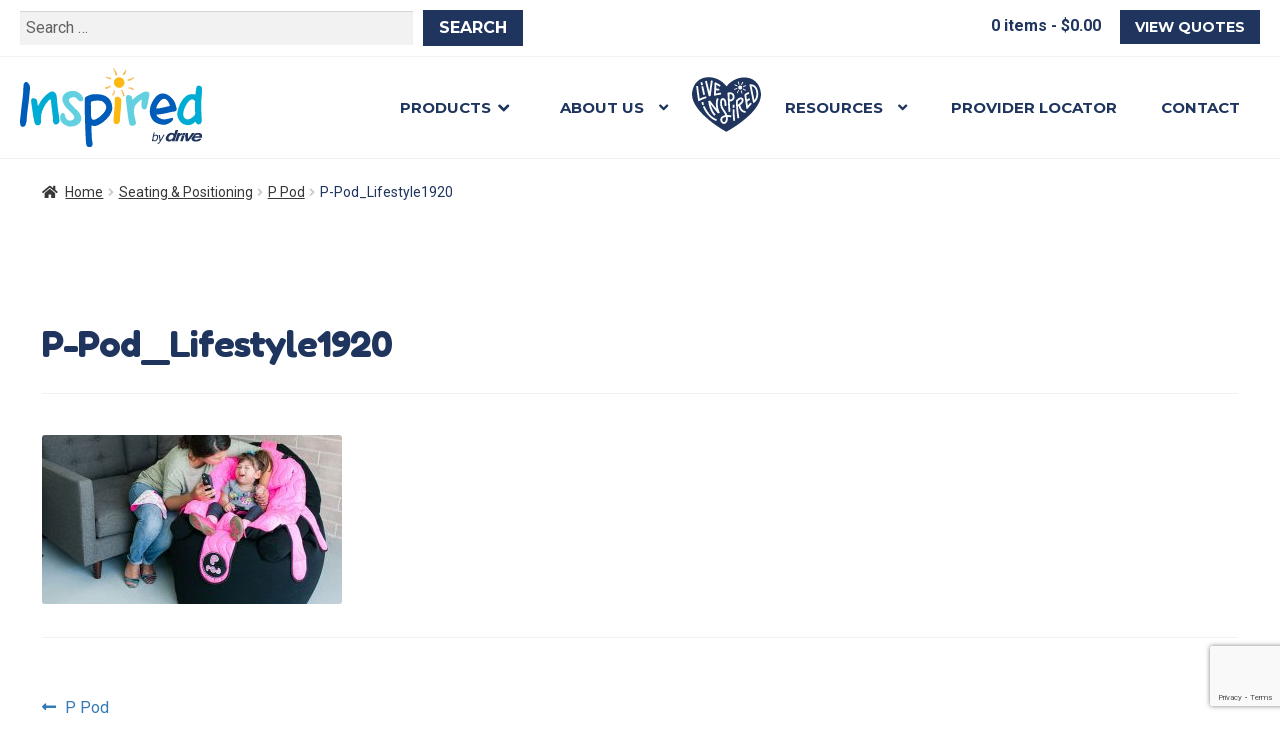

--- FILE ---
content_type: text/html; charset=UTF-8
request_url: https://www.inspiredbydrive.com/?attachment_id=2506
body_size: 22270
content:
<!DOCTYPE html>
<html lang="en-US">
<head>
<link rel="apple-touch-icon" sizes="57x57" href="https://www.inspiredbydrive.com/wp-content/themes/inspired/images/favicon/apple-icon-57x57.png">
<link rel="apple-touch-icon" sizes="60x60" href="https://www.inspiredbydrive.com/wp-content/themes/inspired/images/favicon/apple-icon-60x60.png">
<link rel="apple-touch-icon" sizes="72x72" href="https://www.inspiredbydrive.com/wp-content/themes/inspired/images/favicon/apple-icon-72x72.png">
<link rel="apple-touch-icon" sizes="76x76" href="https://www.inspiredbydrive.com/wp-content/themes/inspired/images/favicon/apple-icon-76x76.png">
<link rel="apple-touch-icon" sizes="114x114" href="https://www.inspiredbydrive.com/wp-content/themes/inspired/images/favicon/apple-icon-114x114.png">
<link rel="apple-touch-icon" sizes="120x120" href="https://www.inspiredbydrive.com/wp-content/themes/inspired/images/favicon/apple-icon-120x120.png">
<link rel="apple-touch-icon" sizes="144x144" href="https://www.inspiredbydrive.com/wp-content/themes/inspired/images/favicon/apple-icon-144x144.png">
<link rel="apple-touch-icon" sizes="152x152" href="https://www.inspiredbydrive.com/wp-content/themes/inspired/images/favicon/apple-icon-152x152.png">
<link rel="apple-touch-icon" sizes="180x180" href="https://www.inspiredbydrive.com/wp-content/themes/inspired/images/favicon/apple-icon-180x180.png">
<link rel="icon" type="image/png" sizes="192x192"  href="https://www.inspiredbydrive.com/wp-content/themes/inspired/images/favicon/android-icon-192x192.png">
<link rel="icon" type="image/png" sizes="32x32" href="https://www.inspiredbydrive.com/wp-content/themes/inspired/images/favicon/favicon-32x32.png">
<link rel="icon" type="image/png" sizes="96x96" href="https://www.inspiredbydrive.com/wp-content/themes/inspired/images/favicon/favicon-96x96.png">
<link rel="icon" type="image/png" sizes="16x16" href="https://www.inspiredbydrive.com/wp-content/themes/inspired/images/favicon/favicon-16x16.png">

<meta charset="UTF-8">
<meta name="viewport" content="width=device-width, initial-scale=1, maximum-scale=1.0, user-scalable=no">
<link rel="profile" href="https://gmpg.org/xfn/11">
<link rel="pingback" href="https://www.inspiredbydrive.com/xmlrpc.php">

<link href="https://fonts.googleapis.com/css?family=Fredoka+One|Montserrat:700|Roboto:400,400i,700,700i" rel="stylesheet">

<script src="https://use.fontawesome.com/ebe94331b9.js"></script>

<meta name='robots' content='index, follow, max-image-preview:large, max-snippet:-1, max-video-preview:-1' />

	<!-- This site is optimized with the Yoast SEO plugin v25.6 - https://yoast.com/wordpress/plugins/seo/ -->
	<title>P-Pod_Lifestyle1920 - Inspired by Drive</title>
	<link rel="canonical" href="https://www.inspiredbydrive.com/" />
	<meta property="og:locale" content="en_US" />
	<meta property="og:type" content="article" />
	<meta property="og:title" content="P-Pod_Lifestyle1920 - Inspired by Drive" />
	<meta property="og:url" content="https://www.inspiredbydrive.com/" />
	<meta property="og:site_name" content="Inspired by Drive" />
	<meta property="article:publisher" content="https://www.facebook.com/Inspiredbydrive/" />
	<meta property="og:image" content="https://www.inspiredbydrive.com" />
	<meta property="og:image:width" content="1920" />
	<meta property="og:image:height" content="1080" />
	<meta property="og:image:type" content="image/jpeg" />
	<meta name="twitter:card" content="summary_large_image" />
	<meta name="twitter:site" content="@Inspiredbydrive" />
	<script type="application/ld+json" class="yoast-schema-graph">{"@context":"https://schema.org","@graph":[{"@type":"WebPage","@id":"https://www.inspiredbydrive.com/","url":"https://www.inspiredbydrive.com/","name":"P-Pod_Lifestyle1920 - Inspired by Drive","isPartOf":{"@id":"https://www.inspiredbydrive.com/#website"},"primaryImageOfPage":{"@id":"https://www.inspiredbydrive.com/#primaryimage"},"image":{"@id":"https://www.inspiredbydrive.com/#primaryimage"},"thumbnailUrl":"https://www.inspiredbydrive.com/wp-content/uploads/2016/11/P-Pod_Lifestyle1920.jpg","datePublished":"2017-01-20T18:25:55+00:00","breadcrumb":{"@id":"https://www.inspiredbydrive.com/#breadcrumb"},"inLanguage":"en-US","potentialAction":[{"@type":"ReadAction","target":["https://www.inspiredbydrive.com/"]}]},{"@type":"ImageObject","inLanguage":"en-US","@id":"https://www.inspiredbydrive.com/#primaryimage","url":"https://www.inspiredbydrive.com/wp-content/uploads/2016/11/P-Pod_Lifestyle1920.jpg","contentUrl":"https://www.inspiredbydrive.com/wp-content/uploads/2016/11/P-Pod_Lifestyle1920.jpg","width":1920,"height":1080},{"@type":"BreadcrumbList","@id":"https://www.inspiredbydrive.com/#breadcrumb","itemListElement":[{"@type":"ListItem","position":1,"name":"Home","item":"https://www.inspiredbydrive.com/"},{"@type":"ListItem","position":2,"name":"P Pod","item":"https://www.inspiredbydrive.com/product/p-pod/"},{"@type":"ListItem","position":3,"name":"P-Pod_Lifestyle1920"}]},{"@type":"WebSite","@id":"https://www.inspiredbydrive.com/#website","url":"https://www.inspiredbydrive.com/","name":"Inspired by Drive","description":"A New Brand Inspired by You","potentialAction":[{"@type":"SearchAction","target":{"@type":"EntryPoint","urlTemplate":"https://www.inspiredbydrive.com/?s={search_term_string}"},"query-input":{"@type":"PropertyValueSpecification","valueRequired":true,"valueName":"search_term_string"}}],"inLanguage":"en-US"}]}</script>
	<!-- / Yoast SEO plugin. -->


<link rel='dns-prefetch' href='//fonts.googleapis.com' />
<link rel='dns-prefetch' href='//use.fontawesome.com' />
<link href='https://fonts.gstatic.com' crossorigin rel='preconnect' />
<link rel="alternate" type="application/rss+xml" title="Inspired by Drive &raquo; Feed" href="https://www.inspiredbydrive.com/feed/" />
<link rel="alternate" type="application/rss+xml" title="Inspired by Drive &raquo; Comments Feed" href="https://www.inspiredbydrive.com/comments/feed/" />
<link rel="alternate" type="application/rss+xml" title="Inspired by Drive &raquo; P-Pod_Lifestyle1920 Comments Feed" href="https://www.inspiredbydrive.com/?attachment_id=2506/feed/" />
<style id='wp-emoji-styles-inline-css'>

	img.wp-smiley, img.emoji {
		display: inline !important;
		border: none !important;
		box-shadow: none !important;
		height: 1em !important;
		width: 1em !important;
		margin: 0 0.07em !important;
		vertical-align: -0.1em !important;
		background: none !important;
		padding: 0 !important;
	}
</style>
<link rel='stylesheet' id='wp-block-library-css' href='https://www.inspiredbydrive.com/wp-includes/css/dist/block-library/style.min.css?ver=17d2165851d04d2e1736adf8ed9339df' media='all' />
<style id='wp-block-library-theme-inline-css'>
.wp-block-audio :where(figcaption){color:#555;font-size:13px;text-align:center}.is-dark-theme .wp-block-audio :where(figcaption){color:#ffffffa6}.wp-block-audio{margin:0 0 1em}.wp-block-code{border:1px solid #ccc;border-radius:4px;font-family:Menlo,Consolas,monaco,monospace;padding:.8em 1em}.wp-block-embed :where(figcaption){color:#555;font-size:13px;text-align:center}.is-dark-theme .wp-block-embed :where(figcaption){color:#ffffffa6}.wp-block-embed{margin:0 0 1em}.blocks-gallery-caption{color:#555;font-size:13px;text-align:center}.is-dark-theme .blocks-gallery-caption{color:#ffffffa6}:root :where(.wp-block-image figcaption){color:#555;font-size:13px;text-align:center}.is-dark-theme :root :where(.wp-block-image figcaption){color:#ffffffa6}.wp-block-image{margin:0 0 1em}.wp-block-pullquote{border-bottom:4px solid;border-top:4px solid;color:currentColor;margin-bottom:1.75em}.wp-block-pullquote cite,.wp-block-pullquote footer,.wp-block-pullquote__citation{color:currentColor;font-size:.8125em;font-style:normal;text-transform:uppercase}.wp-block-quote{border-left:.25em solid;margin:0 0 1.75em;padding-left:1em}.wp-block-quote cite,.wp-block-quote footer{color:currentColor;font-size:.8125em;font-style:normal;position:relative}.wp-block-quote.has-text-align-right{border-left:none;border-right:.25em solid;padding-left:0;padding-right:1em}.wp-block-quote.has-text-align-center{border:none;padding-left:0}.wp-block-quote.is-large,.wp-block-quote.is-style-large,.wp-block-quote.is-style-plain{border:none}.wp-block-search .wp-block-search__label{font-weight:700}.wp-block-search__button{border:1px solid #ccc;padding:.375em .625em}:where(.wp-block-group.has-background){padding:1.25em 2.375em}.wp-block-separator.has-css-opacity{opacity:.4}.wp-block-separator{border:none;border-bottom:2px solid;margin-left:auto;margin-right:auto}.wp-block-separator.has-alpha-channel-opacity{opacity:1}.wp-block-separator:not(.is-style-wide):not(.is-style-dots){width:100px}.wp-block-separator.has-background:not(.is-style-dots){border-bottom:none;height:1px}.wp-block-separator.has-background:not(.is-style-wide):not(.is-style-dots){height:2px}.wp-block-table{margin:0 0 1em}.wp-block-table td,.wp-block-table th{word-break:normal}.wp-block-table :where(figcaption){color:#555;font-size:13px;text-align:center}.is-dark-theme .wp-block-table :where(figcaption){color:#ffffffa6}.wp-block-video :where(figcaption){color:#555;font-size:13px;text-align:center}.is-dark-theme .wp-block-video :where(figcaption){color:#ffffffa6}.wp-block-video{margin:0 0 1em}:root :where(.wp-block-template-part.has-background){margin-bottom:0;margin-top:0;padding:1.25em 2.375em}
</style>
<link rel='stylesheet' id='wpmf-gallery-popup-style-css' href='https://www.inspiredbydrive.com/wp-content/plugins/wp-media-folder/assets/css/display-gallery/magnific-popup.css?ver=0.9.9' media='all' />
<link rel='stylesheet' id='wpmf-gallery-style-css' href='https://www.inspiredbydrive.com/wp-content/plugins/wp-media-folder/assets/css/display-gallery/style-display-gallery.css?ver=6.1.9' media='all' />
<link rel='stylesheet' id='wpmf-slick-style-css' href='https://www.inspiredbydrive.com/wp-content/plugins/wp-media-folder/assets/js/slick/slick.css?ver=6.1.9' media='all' />
<link rel='stylesheet' id='wpmf-slick-theme-style-css' href='https://www.inspiredbydrive.com/wp-content/plugins/wp-media-folder/assets/js/slick/slick-theme.css?ver=6.1.9' media='all' />
<link rel='stylesheet' id='storefront-gutenberg-blocks-css' href='https://www.inspiredbydrive.com/wp-content/themes/storefront/assets/css/base/gutenberg-blocks.css?ver=4.6.0' media='all' />
<style id='storefront-gutenberg-blocks-inline-css'>

				.wp-block-button__link:not(.has-text-color) {
					color: #ffffff;
				}

				.wp-block-button__link:not(.has-text-color):hover,
				.wp-block-button__link:not(.has-text-color):focus,
				.wp-block-button__link:not(.has-text-color):active {
					color: #ffffff;
				}

				.wp-block-button__link:not(.has-background) {
					background-color: #42b8dd;
				}

				.wp-block-button__link:not(.has-background):hover,
				.wp-block-button__link:not(.has-background):focus,
				.wp-block-button__link:not(.has-background):active {
					border-color: #299fc4;
					background-color: #299fc4;
				}

				.wc-block-grid__products .wc-block-grid__product .wp-block-button__link {
					background-color: #42b8dd;
					border-color: #42b8dd;
					color: #ffffff;
				}

				.wp-block-quote footer,
				.wp-block-quote cite,
				.wp-block-quote__citation {
					color: #333333;
				}

				.wp-block-pullquote cite,
				.wp-block-pullquote footer,
				.wp-block-pullquote__citation {
					color: #333333;
				}

				.wp-block-image figcaption {
					color: #333333;
				}

				.wp-block-separator.is-style-dots::before {
					color: #1d345d;
				}

				.wp-block-file a.wp-block-file__button {
					color: #ffffff;
					background-color: #42b8dd;
					border-color: #42b8dd;
				}

				.wp-block-file a.wp-block-file__button:hover,
				.wp-block-file a.wp-block-file__button:focus,
				.wp-block-file a.wp-block-file__button:active {
					color: #ffffff;
					background-color: #299fc4;
				}

				.wp-block-code,
				.wp-block-preformatted pre {
					color: #333333;
				}

				.wp-block-table:not( .has-background ):not( .is-style-stripes ) tbody tr:nth-child(2n) td {
					background-color: #fdfdfd;
				}

				.wp-block-cover .wp-block-cover__inner-container h1:not(.has-text-color),
				.wp-block-cover .wp-block-cover__inner-container h2:not(.has-text-color),
				.wp-block-cover .wp-block-cover__inner-container h3:not(.has-text-color),
				.wp-block-cover .wp-block-cover__inner-container h4:not(.has-text-color),
				.wp-block-cover .wp-block-cover__inner-container h5:not(.has-text-color),
				.wp-block-cover .wp-block-cover__inner-container h6:not(.has-text-color) {
					color: ;
				}

				.wc-block-components-price-slider__range-input-progress,
				.rtl .wc-block-components-price-slider__range-input-progress {
					--range-color: #42b8dd;
				}

				/* Target only IE11 */
				@media all and (-ms-high-contrast: none), (-ms-high-contrast: active) {
					.wc-block-components-price-slider__range-input-progress {
						background: #42b8dd;
					}
				}

				.wc-block-components-button:not(.is-link) {
					background-color: #1d345d;
					color: #ffffff;
				}

				.wc-block-components-button:not(.is-link):hover,
				.wc-block-components-button:not(.is-link):focus,
				.wc-block-components-button:not(.is-link):active {
					background-color: #041b44;
					color: #ffffff;
				}

				.wc-block-components-button:not(.is-link):disabled {
					background-color: #1d345d;
					color: #ffffff;
				}

				.wc-block-cart__submit-container {
					background-color: #ffffff;
				}

				.wc-block-cart__submit-container::before {
					color: rgba(220,220,220,0.5);
				}

				.wc-block-components-order-summary-item__quantity {
					background-color: #ffffff;
					border-color: #333333;
					box-shadow: 0 0 0 2px #ffffff;
					color: #333333;
				}
			
</style>
<style id='classic-theme-styles-inline-css'>
/*! This file is auto-generated */
.wp-block-button__link{color:#fff;background-color:#32373c;border-radius:9999px;box-shadow:none;text-decoration:none;padding:calc(.667em + 2px) calc(1.333em + 2px);font-size:1.125em}.wp-block-file__button{background:#32373c;color:#fff;text-decoration:none}
</style>
<style id='global-styles-inline-css'>
:root{--wp--preset--aspect-ratio--square: 1;--wp--preset--aspect-ratio--4-3: 4/3;--wp--preset--aspect-ratio--3-4: 3/4;--wp--preset--aspect-ratio--3-2: 3/2;--wp--preset--aspect-ratio--2-3: 2/3;--wp--preset--aspect-ratio--16-9: 16/9;--wp--preset--aspect-ratio--9-16: 9/16;--wp--preset--color--black: #000000;--wp--preset--color--cyan-bluish-gray: #abb8c3;--wp--preset--color--white: #ffffff;--wp--preset--color--pale-pink: #f78da7;--wp--preset--color--vivid-red: #cf2e2e;--wp--preset--color--luminous-vivid-orange: #ff6900;--wp--preset--color--luminous-vivid-amber: #fcb900;--wp--preset--color--light-green-cyan: #7bdcb5;--wp--preset--color--vivid-green-cyan: #00d084;--wp--preset--color--pale-cyan-blue: #8ed1fc;--wp--preset--color--vivid-cyan-blue: #0693e3;--wp--preset--color--vivid-purple: #9b51e0;--wp--preset--gradient--vivid-cyan-blue-to-vivid-purple: linear-gradient(135deg,rgba(6,147,227,1) 0%,rgb(155,81,224) 100%);--wp--preset--gradient--light-green-cyan-to-vivid-green-cyan: linear-gradient(135deg,rgb(122,220,180) 0%,rgb(0,208,130) 100%);--wp--preset--gradient--luminous-vivid-amber-to-luminous-vivid-orange: linear-gradient(135deg,rgba(252,185,0,1) 0%,rgba(255,105,0,1) 100%);--wp--preset--gradient--luminous-vivid-orange-to-vivid-red: linear-gradient(135deg,rgba(255,105,0,1) 0%,rgb(207,46,46) 100%);--wp--preset--gradient--very-light-gray-to-cyan-bluish-gray: linear-gradient(135deg,rgb(238,238,238) 0%,rgb(169,184,195) 100%);--wp--preset--gradient--cool-to-warm-spectrum: linear-gradient(135deg,rgb(74,234,220) 0%,rgb(151,120,209) 20%,rgb(207,42,186) 40%,rgb(238,44,130) 60%,rgb(251,105,98) 80%,rgb(254,248,76) 100%);--wp--preset--gradient--blush-light-purple: linear-gradient(135deg,rgb(255,206,236) 0%,rgb(152,150,240) 100%);--wp--preset--gradient--blush-bordeaux: linear-gradient(135deg,rgb(254,205,165) 0%,rgb(254,45,45) 50%,rgb(107,0,62) 100%);--wp--preset--gradient--luminous-dusk: linear-gradient(135deg,rgb(255,203,112) 0%,rgb(199,81,192) 50%,rgb(65,88,208) 100%);--wp--preset--gradient--pale-ocean: linear-gradient(135deg,rgb(255,245,203) 0%,rgb(182,227,212) 50%,rgb(51,167,181) 100%);--wp--preset--gradient--electric-grass: linear-gradient(135deg,rgb(202,248,128) 0%,rgb(113,206,126) 100%);--wp--preset--gradient--midnight: linear-gradient(135deg,rgb(2,3,129) 0%,rgb(40,116,252) 100%);--wp--preset--font-size--small: 14px;--wp--preset--font-size--medium: 23px;--wp--preset--font-size--large: 26px;--wp--preset--font-size--x-large: 42px;--wp--preset--font-size--normal: 16px;--wp--preset--font-size--huge: 37px;--wp--preset--font-family--inter: "Inter", sans-serif;--wp--preset--font-family--cardo: Cardo;--wp--preset--spacing--20: 0.44rem;--wp--preset--spacing--30: 0.67rem;--wp--preset--spacing--40: 1rem;--wp--preset--spacing--50: 1.5rem;--wp--preset--spacing--60: 2.25rem;--wp--preset--spacing--70: 3.38rem;--wp--preset--spacing--80: 5.06rem;--wp--preset--shadow--natural: 6px 6px 9px rgba(0, 0, 0, 0.2);--wp--preset--shadow--deep: 12px 12px 50px rgba(0, 0, 0, 0.4);--wp--preset--shadow--sharp: 6px 6px 0px rgba(0, 0, 0, 0.2);--wp--preset--shadow--outlined: 6px 6px 0px -3px rgba(255, 255, 255, 1), 6px 6px rgba(0, 0, 0, 1);--wp--preset--shadow--crisp: 6px 6px 0px rgba(0, 0, 0, 1);}:root :where(.is-layout-flow) > :first-child{margin-block-start: 0;}:root :where(.is-layout-flow) > :last-child{margin-block-end: 0;}:root :where(.is-layout-flow) > *{margin-block-start: 24px;margin-block-end: 0;}:root :where(.is-layout-constrained) > :first-child{margin-block-start: 0;}:root :where(.is-layout-constrained) > :last-child{margin-block-end: 0;}:root :where(.is-layout-constrained) > *{margin-block-start: 24px;margin-block-end: 0;}:root :where(.is-layout-flex){gap: 24px;}:root :where(.is-layout-grid){gap: 24px;}body .is-layout-flex{display: flex;}.is-layout-flex{flex-wrap: wrap;align-items: center;}.is-layout-flex > :is(*, div){margin: 0;}body .is-layout-grid{display: grid;}.is-layout-grid > :is(*, div){margin: 0;}.has-black-color{color: var(--wp--preset--color--black) !important;}.has-cyan-bluish-gray-color{color: var(--wp--preset--color--cyan-bluish-gray) !important;}.has-white-color{color: var(--wp--preset--color--white) !important;}.has-pale-pink-color{color: var(--wp--preset--color--pale-pink) !important;}.has-vivid-red-color{color: var(--wp--preset--color--vivid-red) !important;}.has-luminous-vivid-orange-color{color: var(--wp--preset--color--luminous-vivid-orange) !important;}.has-luminous-vivid-amber-color{color: var(--wp--preset--color--luminous-vivid-amber) !important;}.has-light-green-cyan-color{color: var(--wp--preset--color--light-green-cyan) !important;}.has-vivid-green-cyan-color{color: var(--wp--preset--color--vivid-green-cyan) !important;}.has-pale-cyan-blue-color{color: var(--wp--preset--color--pale-cyan-blue) !important;}.has-vivid-cyan-blue-color{color: var(--wp--preset--color--vivid-cyan-blue) !important;}.has-vivid-purple-color{color: var(--wp--preset--color--vivid-purple) !important;}.has-black-background-color{background-color: var(--wp--preset--color--black) !important;}.has-cyan-bluish-gray-background-color{background-color: var(--wp--preset--color--cyan-bluish-gray) !important;}.has-white-background-color{background-color: var(--wp--preset--color--white) !important;}.has-pale-pink-background-color{background-color: var(--wp--preset--color--pale-pink) !important;}.has-vivid-red-background-color{background-color: var(--wp--preset--color--vivid-red) !important;}.has-luminous-vivid-orange-background-color{background-color: var(--wp--preset--color--luminous-vivid-orange) !important;}.has-luminous-vivid-amber-background-color{background-color: var(--wp--preset--color--luminous-vivid-amber) !important;}.has-light-green-cyan-background-color{background-color: var(--wp--preset--color--light-green-cyan) !important;}.has-vivid-green-cyan-background-color{background-color: var(--wp--preset--color--vivid-green-cyan) !important;}.has-pale-cyan-blue-background-color{background-color: var(--wp--preset--color--pale-cyan-blue) !important;}.has-vivid-cyan-blue-background-color{background-color: var(--wp--preset--color--vivid-cyan-blue) !important;}.has-vivid-purple-background-color{background-color: var(--wp--preset--color--vivid-purple) !important;}.has-black-border-color{border-color: var(--wp--preset--color--black) !important;}.has-cyan-bluish-gray-border-color{border-color: var(--wp--preset--color--cyan-bluish-gray) !important;}.has-white-border-color{border-color: var(--wp--preset--color--white) !important;}.has-pale-pink-border-color{border-color: var(--wp--preset--color--pale-pink) !important;}.has-vivid-red-border-color{border-color: var(--wp--preset--color--vivid-red) !important;}.has-luminous-vivid-orange-border-color{border-color: var(--wp--preset--color--luminous-vivid-orange) !important;}.has-luminous-vivid-amber-border-color{border-color: var(--wp--preset--color--luminous-vivid-amber) !important;}.has-light-green-cyan-border-color{border-color: var(--wp--preset--color--light-green-cyan) !important;}.has-vivid-green-cyan-border-color{border-color: var(--wp--preset--color--vivid-green-cyan) !important;}.has-pale-cyan-blue-border-color{border-color: var(--wp--preset--color--pale-cyan-blue) !important;}.has-vivid-cyan-blue-border-color{border-color: var(--wp--preset--color--vivid-cyan-blue) !important;}.has-vivid-purple-border-color{border-color: var(--wp--preset--color--vivid-purple) !important;}.has-vivid-cyan-blue-to-vivid-purple-gradient-background{background: var(--wp--preset--gradient--vivid-cyan-blue-to-vivid-purple) !important;}.has-light-green-cyan-to-vivid-green-cyan-gradient-background{background: var(--wp--preset--gradient--light-green-cyan-to-vivid-green-cyan) !important;}.has-luminous-vivid-amber-to-luminous-vivid-orange-gradient-background{background: var(--wp--preset--gradient--luminous-vivid-amber-to-luminous-vivid-orange) !important;}.has-luminous-vivid-orange-to-vivid-red-gradient-background{background: var(--wp--preset--gradient--luminous-vivid-orange-to-vivid-red) !important;}.has-very-light-gray-to-cyan-bluish-gray-gradient-background{background: var(--wp--preset--gradient--very-light-gray-to-cyan-bluish-gray) !important;}.has-cool-to-warm-spectrum-gradient-background{background: var(--wp--preset--gradient--cool-to-warm-spectrum) !important;}.has-blush-light-purple-gradient-background{background: var(--wp--preset--gradient--blush-light-purple) !important;}.has-blush-bordeaux-gradient-background{background: var(--wp--preset--gradient--blush-bordeaux) !important;}.has-luminous-dusk-gradient-background{background: var(--wp--preset--gradient--luminous-dusk) !important;}.has-pale-ocean-gradient-background{background: var(--wp--preset--gradient--pale-ocean) !important;}.has-electric-grass-gradient-background{background: var(--wp--preset--gradient--electric-grass) !important;}.has-midnight-gradient-background{background: var(--wp--preset--gradient--midnight) !important;}.has-small-font-size{font-size: var(--wp--preset--font-size--small) !important;}.has-medium-font-size{font-size: var(--wp--preset--font-size--medium) !important;}.has-large-font-size{font-size: var(--wp--preset--font-size--large) !important;}.has-x-large-font-size{font-size: var(--wp--preset--font-size--x-large) !important;}
:root :where(.wp-block-pullquote){font-size: 1.5em;line-height: 1.6;}
</style>
<link rel='stylesheet' id='vpc-public-css-css' href='https://www.inspiredbydrive.com/wp-content/plugins/visual-product-configurator/public/css/vpc-public.css?ver=7.6.3' media='all' />
<style id='woocommerce-inline-inline-css'>
.woocommerce form .form-row .required { visibility: visible; }
</style>
<link rel='stylesheet' id='wpsl-styles-css' href='https://www.inspiredbydrive.com/wp-content/plugins/wp-store-locator/css/styles.min.css?ver=2.2.261' media='all' />
<link rel='stylesheet' id='storefront-style-css' href='https://www.inspiredbydrive.com/wp-content/themes/storefront/style.css?ver=17d2165851d04d2e1736adf8ed9339df' media='all' />
<style id='storefront-style-inline-css'>

			.main-navigation ul li a,
			.site-title a,
			ul.menu li a,
			.site-branding h1 a,
			button.menu-toggle,
			button.menu-toggle:hover,
			.handheld-navigation .dropdown-toggle {
				color: #42b8dd;
			}

			button.menu-toggle,
			button.menu-toggle:hover {
				border-color: #42b8dd;
			}

			.main-navigation ul li a:hover,
			.main-navigation ul li:hover > a,
			.site-title a:hover,
			.site-header ul.menu li.current-menu-item > a {
				color: #83f9ff;
			}

			table:not( .has-background ) th {
				background-color: #f8f8f8;
			}

			table:not( .has-background ) tbody td {
				background-color: #fdfdfd;
			}

			table:not( .has-background ) tbody tr:nth-child(2n) td,
			fieldset,
			fieldset legend {
				background-color: #fbfbfb;
			}

			.site-header,
			.secondary-navigation ul ul,
			.main-navigation ul.menu > li.menu-item-has-children:after,
			.secondary-navigation ul.menu ul,
			.storefront-handheld-footer-bar,
			.storefront-handheld-footer-bar ul li > a,
			.storefront-handheld-footer-bar ul li.search .site-search,
			button.menu-toggle,
			button.menu-toggle:hover {
				background-color: #ffffff;
			}

			p.site-description,
			.site-header,
			.storefront-handheld-footer-bar {
				color: #333333;
			}

			button.menu-toggle:after,
			button.menu-toggle:before,
			button.menu-toggle span:before {
				background-color: #42b8dd;
			}

			h1, h2, h3, h4, h5, h6, .wc-block-grid__product-title {
				color: #1d345d;
			}

			.widget h1 {
				border-bottom-color: #1d345d;
			}

			body,
			.secondary-navigation a {
				color: #333333;
			}

			.widget-area .widget a,
			.hentry .entry-header .posted-on a,
			.hentry .entry-header .post-author a,
			.hentry .entry-header .post-comments a,
			.hentry .entry-header .byline a {
				color: #383838;
			}

			a {
				color: #42b8dd;
			}

			a:focus,
			button:focus,
			.button.alt:focus,
			input:focus,
			textarea:focus,
			input[type="button"]:focus,
			input[type="reset"]:focus,
			input[type="submit"]:focus,
			input[type="email"]:focus,
			input[type="tel"]:focus,
			input[type="url"]:focus,
			input[type="password"]:focus,
			input[type="search"]:focus {
				outline-color: #42b8dd;
			}

			button, input[type="button"], input[type="reset"], input[type="submit"], .button, .widget a.button {
				background-color: #42b8dd;
				border-color: #42b8dd;
				color: #ffffff;
			}

			button:hover, input[type="button"]:hover, input[type="reset"]:hover, input[type="submit"]:hover, .button:hover, .widget a.button:hover {
				background-color: #299fc4;
				border-color: #299fc4;
				color: #ffffff;
			}

			button.alt, input[type="button"].alt, input[type="reset"].alt, input[type="submit"].alt, .button.alt, .widget-area .widget a.button.alt {
				background-color: #1d345d;
				border-color: #1d345d;
				color: #ffffff;
			}

			button.alt:hover, input[type="button"].alt:hover, input[type="reset"].alt:hover, input[type="submit"].alt:hover, .button.alt:hover, .widget-area .widget a.button.alt:hover {
				background-color: #041b44;
				border-color: #041b44;
				color: #ffffff;
			}

			.pagination .page-numbers li .page-numbers.current {
				background-color: #e6e6e6;
				color: #292929;
			}

			#comments .comment-list .comment-content .comment-text {
				background-color: #f8f8f8;
			}

			.site-footer {
				background-color: #2b2b2b;
				color: #ffffff;
			}

			.site-footer a:not(.button):not(.components-button) {
				color: #e4decd;
			}

			.site-footer .storefront-handheld-footer-bar a:not(.button):not(.components-button) {
				color: #42b8dd;
			}

			.site-footer h1, .site-footer h2, .site-footer h3, .site-footer h4, .site-footer h5, .site-footer h6, .site-footer .widget .widget-title, .site-footer .widget .widgettitle {
				color: #ffffff;
			}

			.page-template-template-homepage.has-post-thumbnail .type-page.has-post-thumbnail .entry-title {
				color: ;
			}

			.page-template-template-homepage.has-post-thumbnail .type-page.has-post-thumbnail .entry-content {
				color: ;
			}

			@media screen and ( min-width: 768px ) {
				.secondary-navigation ul.menu a:hover {
					color: #4c4c4c;
				}

				.secondary-navigation ul.menu a {
					color: #333333;
				}

				.main-navigation ul.menu ul.sub-menu,
				.main-navigation ul.nav-menu ul.children {
					background-color: #f0f0f0;
				}

				.site-header {
					border-bottom-color: #f0f0f0;
				}
			}
</style>
<link rel='stylesheet' id='oswald-css' href='https://fonts.googleapis.com/css?family=Oswald%3A300%2C400%2C700&#038;ver=1.0.0' media='all' />
<link rel='stylesheet' id='raleway-css' href='https://fonts.googleapis.com/css?family=Raleway%3A300%2C300i%2C400%2C400i%2C500%2C600%2C600i%2C700%2C700i&#038;ver=1.0.0' media='all' />
<link rel='stylesheet' id='font-awesome-css' href='https://use.fontawesome.com/releases/v5.3.1/css/all.css?ver=1.0.0' media='all' />
<link rel='stylesheet' id='bootstrap-css' href='https://www.inspiredbydrive.com/wp-content/themes/inspired/css/bootstrap.min.css?ver=3.3.6' media='all' />
<link rel='stylesheet' id='storefront-icons-css' href='https://www.inspiredbydrive.com/wp-content/themes/storefront/assets/css/base/icons.css?ver=4.6.0' media='all' />
<link rel='stylesheet' id='storefront-fonts-css' href='https://fonts.googleapis.com/css?family=Source+Sans+Pro%3A400%2C300%2C300italic%2C400italic%2C600%2C700%2C900&#038;subset=latin%2Clatin-ext&#038;ver=4.6.0' media='all' />
<link rel='stylesheet' id='storefront-woocommerce-style-css' href='https://www.inspiredbydrive.com/wp-content/themes/storefront/assets/css/woocommerce/woocommerce.css?ver=4.6.0' media='all' />
<style id='storefront-woocommerce-style-inline-css'>
@font-face {
				font-family: star;
				src: url(https://www.inspiredbydrive.com/wp-content/plugins/woocommerce/assets/fonts/star.eot);
				src:
					url(https://www.inspiredbydrive.com/wp-content/plugins/woocommerce/assets/fonts/star.eot?#iefix) format("embedded-opentype"),
					url(https://www.inspiredbydrive.com/wp-content/plugins/woocommerce/assets/fonts/star.woff) format("woff"),
					url(https://www.inspiredbydrive.com/wp-content/plugins/woocommerce/assets/fonts/star.ttf) format("truetype"),
					url(https://www.inspiredbydrive.com/wp-content/plugins/woocommerce/assets/fonts/star.svg#star) format("svg");
				font-weight: 400;
				font-style: normal;
			}
			@font-face {
				font-family: WooCommerce;
				src: url(https://www.inspiredbydrive.com/wp-content/plugins/woocommerce/assets/fonts/WooCommerce.eot);
				src:
					url(https://www.inspiredbydrive.com/wp-content/plugins/woocommerce/assets/fonts/WooCommerce.eot?#iefix) format("embedded-opentype"),
					url(https://www.inspiredbydrive.com/wp-content/plugins/woocommerce/assets/fonts/WooCommerce.woff) format("woff"),
					url(https://www.inspiredbydrive.com/wp-content/plugins/woocommerce/assets/fonts/WooCommerce.ttf) format("truetype"),
					url(https://www.inspiredbydrive.com/wp-content/plugins/woocommerce/assets/fonts/WooCommerce.svg#WooCommerce) format("svg");
				font-weight: 400;
				font-style: normal;
			}

			a.cart-contents,
			.site-header-cart .widget_shopping_cart a {
				color: #42b8dd;
			}

			a.cart-contents:hover,
			.site-header-cart .widget_shopping_cart a:hover,
			.site-header-cart:hover > li > a {
				color: #83f9ff;
			}

			table.cart td.product-remove,
			table.cart td.actions {
				border-top-color: #ffffff;
			}

			.storefront-handheld-footer-bar ul li.cart .count {
				background-color: #42b8dd;
				color: #ffffff;
				border-color: #ffffff;
			}

			.woocommerce-tabs ul.tabs li.active a,
			ul.products li.product .price,
			.onsale,
			.wc-block-grid__product-onsale,
			.widget_search form:before,
			.widget_product_search form:before {
				color: #333333;
			}

			.woocommerce-breadcrumb a,
			a.woocommerce-review-link,
			.product_meta a {
				color: #383838;
			}

			.wc-block-grid__product-onsale,
			.onsale {
				border-color: #333333;
			}

			.star-rating span:before,
			.quantity .plus, .quantity .minus,
			p.stars a:hover:after,
			p.stars a:after,
			.star-rating span:before,
			#payment .payment_methods li input[type=radio]:first-child:checked+label:before {
				color: #42b8dd;
			}

			.widget_price_filter .ui-slider .ui-slider-range,
			.widget_price_filter .ui-slider .ui-slider-handle {
				background-color: #42b8dd;
			}

			.order_details {
				background-color: #f8f8f8;
			}

			.order_details > li {
				border-bottom: 1px dotted #e3e3e3;
			}

			.order_details:before,
			.order_details:after {
				background: -webkit-linear-gradient(transparent 0,transparent 0),-webkit-linear-gradient(135deg,#f8f8f8 33.33%,transparent 33.33%),-webkit-linear-gradient(45deg,#f8f8f8 33.33%,transparent 33.33%)
			}

			#order_review {
				background-color: #ffffff;
			}

			#payment .payment_methods > li .payment_box,
			#payment .place-order {
				background-color: #fafafa;
			}

			#payment .payment_methods > li:not(.woocommerce-notice) {
				background-color: #f5f5f5;
			}

			#payment .payment_methods > li:not(.woocommerce-notice):hover {
				background-color: #f0f0f0;
			}

			.woocommerce-pagination .page-numbers li .page-numbers.current {
				background-color: #e6e6e6;
				color: #292929;
			}

			.wc-block-grid__product-onsale,
			.onsale,
			.woocommerce-pagination .page-numbers li .page-numbers:not(.current) {
				color: #333333;
			}

			p.stars a:before,
			p.stars a:hover~a:before,
			p.stars.selected a.active~a:before {
				color: #333333;
			}

			p.stars.selected a.active:before,
			p.stars:hover a:before,
			p.stars.selected a:not(.active):before,
			p.stars.selected a.active:before {
				color: #42b8dd;
			}

			.single-product div.product .woocommerce-product-gallery .woocommerce-product-gallery__trigger {
				background-color: #42b8dd;
				color: #ffffff;
			}

			.single-product div.product .woocommerce-product-gallery .woocommerce-product-gallery__trigger:hover {
				background-color: #299fc4;
				border-color: #299fc4;
				color: #ffffff;
			}

			.button.added_to_cart:focus,
			.button.wc-forward:focus {
				outline-color: #42b8dd;
			}

			.added_to_cart,
			.site-header-cart .widget_shopping_cart a.button,
			.wc-block-grid__products .wc-block-grid__product .wp-block-button__link {
				background-color: #42b8dd;
				border-color: #42b8dd;
				color: #ffffff;
			}

			.added_to_cart:hover,
			.site-header-cart .widget_shopping_cart a.button:hover,
			.wc-block-grid__products .wc-block-grid__product .wp-block-button__link:hover {
				background-color: #299fc4;
				border-color: #299fc4;
				color: #ffffff;
			}

			.added_to_cart.alt, .added_to_cart, .widget a.button.checkout {
				background-color: #1d345d;
				border-color: #1d345d;
				color: #ffffff;
			}

			.added_to_cart.alt:hover, .added_to_cart:hover, .widget a.button.checkout:hover {
				background-color: #041b44;
				border-color: #041b44;
				color: #ffffff;
			}

			.button.loading {
				color: #42b8dd;
			}

			.button.loading:hover {
				background-color: #42b8dd;
			}

			.button.loading:after {
				color: #ffffff;
			}

			@media screen and ( min-width: 768px ) {
				.site-header-cart .widget_shopping_cart,
				.site-header .product_list_widget li .quantity {
					color: #333333;
				}

				.site-header-cart .widget_shopping_cart .buttons,
				.site-header-cart .widget_shopping_cart .total {
					background-color: #f5f5f5;
				}

				.site-header-cart .widget_shopping_cart {
					background-color: #f0f0f0;
				}
			}
				.storefront-product-pagination a {
					color: #333333;
					background-color: #ffffff;
				}
				.storefront-sticky-add-to-cart {
					color: #333333;
					background-color: #ffffff;
				}

				.storefront-sticky-add-to-cart a:not(.button) {
					color: #42b8dd;
				}
</style>
<link rel='stylesheet' id='storefront-child-style-css' href='https://www.inspiredbydrive.com/wp-content/themes/inspired/style.css?ver=2.0.4' media='all' />
<style id='storefront-child-style-inline-css'>

			.main-navigation ul li:hover > a,
			a.cart-contents:hover,
			.site-header-cart .widget_shopping_cart a:hover,
			.site-header-cart:hover > li > a {
				color: #1086ab;
			}

			.woocommerce-breadcrumb a:hover {
				color: #333333;
			}

			.single-product div.product .summary .price {
				color: #42b8dd;
			}

			.header-widget-region {
				color: #ffffff;
			}

			.header-widget-region a:not(.button) {
				color: #e4decd;
			}

			.single-product div.product .summary .price {
				color: #ffffff;
				background-color: #42b8dd;
			}

			.header-widget-region h1, .header-widget-region h2, .header-widget-region h3, .header-widget-region h4, .header-widget-region h5, .header-widget-region h6 {
				color: #ffffff;
			}

			.main-navigation ul li.smm-active li ul.products li.product h3,
			.main-navigation ul li.smm-active li ul.products li.product .price {
				color: #333333;
			}

			@media screen and (min-width: 768px) {
				.inspired-primary-navigation {
					background:#ffffff;
				}

				.smm-mega-menu {
					background:#fafafa;
				}
			}
</style>
<link rel='stylesheet' id='copse-css' href='//fonts.googleapis.com/css?family=Copse&#038;ver=17d2165851d04d2e1736adf8ed9339df' media='all' />
<link rel='stylesheet' id='anonymous-pro-css' href='//fonts.googleapis.com/css?family=Anonymous+Pro%3A400%2C400italic%2C700&#038;ver=17d2165851d04d2e1736adf8ed9339df' media='all' />
<link rel='stylesheet' id='kalam-css' href='//fonts.googleapis.com/css?family=Kalam%3A400%2C700&#038;ver=17d2165851d04d2e1736adf8ed9339df' media='all' />
<script src="https://www.inspiredbydrive.com/wp-includes/js/jquery/jquery.min.js?ver=3.7.1" id="jquery-core-js"></script>
<script src="https://www.inspiredbydrive.com/wp-includes/js/jquery/jquery-migrate.min.js?ver=3.4.1" id="jquery-migrate-js"></script>
<script src="https://www.inspiredbydrive.com/wp-content/plugins/visual-product-configurator/public/js/accounting.min.js?ver=7.6.3" id="vpc-accounting-js"></script>
<script src="https://www.inspiredbydrive.com/wp-includes/js/dist/hooks.min.js?ver=2810c76e705dd1a53b18" id="wp-hooks-js"></script>
<script id="vpc-public-js-extra">
var ajax_object = {"ajax_url":"https:\/\/www.inspiredbydrive.com\/wp-admin\/admin-ajax.php"};
</script>
<script src="https://www.inspiredbydrive.com/wp-content/plugins/visual-product-configurator/public/js/vpc-public.js?ver=7.6.3" id="vpc-public-js"></script>
<script src="https://www.inspiredbydrive.com/wp-content/plugins/woocommerce/assets/js/jquery-blockui/jquery.blockUI.min.js?ver=2.7.0-wc.9.1.4" id="jquery-blockui-js" defer data-wp-strategy="defer"></script>
<script id="wc-add-to-cart-js-extra">
var wc_add_to_cart_params = {"ajax_url":"\/wp-admin\/admin-ajax.php","wc_ajax_url":"\/?wc-ajax=%%endpoint%%","i18n_view_cart":"View cart","cart_url":"https:\/\/www.inspiredbydrive.com\/cart\/","is_cart":"","cart_redirect_after_add":"no"};
</script>
<script src="https://www.inspiredbydrive.com/wp-content/plugins/woocommerce/assets/js/frontend/add-to-cart.min.js?ver=9.1.4" id="wc-add-to-cart-js" defer data-wp-strategy="defer"></script>
<script src="https://www.inspiredbydrive.com/wp-content/plugins/woocommerce/assets/js/js-cookie/js.cookie.min.js?ver=2.1.4-wc.9.1.4" id="js-cookie-js" defer data-wp-strategy="defer"></script>
<script id="woocommerce-js-extra">
var woocommerce_params = {"ajax_url":"\/wp-admin\/admin-ajax.php","wc_ajax_url":"\/?wc-ajax=%%endpoint%%"};
</script>
<script src="https://www.inspiredbydrive.com/wp-content/plugins/woocommerce/assets/js/frontend/woocommerce.min.js?ver=9.1.4" id="woocommerce-js" defer data-wp-strategy="defer"></script>
<script id="wc-cart-fragments-js-extra">
var wc_cart_fragments_params = {"ajax_url":"\/wp-admin\/admin-ajax.php","wc_ajax_url":"\/?wc-ajax=%%endpoint%%","cart_hash_key":"wc_cart_hash_1b97e5f5b7258a68d9c96fc4369ea38d","fragment_name":"wc_fragments_1b97e5f5b7258a68d9c96fc4369ea38d","request_timeout":"5000"};
</script>
<script src="https://www.inspiredbydrive.com/wp-content/plugins/woocommerce/assets/js/frontend/cart-fragments.min.js?ver=9.1.4" id="wc-cart-fragments-js" defer data-wp-strategy="defer"></script>
<link rel="https://api.w.org/" href="https://www.inspiredbydrive.com/wp-json/" /><link rel="alternate" title="JSON" type="application/json" href="https://www.inspiredbydrive.com/wp-json/wp/v2/media/2506" /><link rel="EditURI" type="application/rsd+xml" title="RSD" href="https://www.inspiredbydrive.com/xmlrpc.php?rsd" />

<link rel='shortlink' href='https://www.inspiredbydrive.com/?p=2506' />
<link rel="alternate" title="oEmbed (JSON)" type="application/json+oembed" href="https://www.inspiredbydrive.com/wp-json/oembed/1.0/embed?url=https%3A%2F%2Fwww.inspiredbydrive.com%2F%3Fattachment_id%3D2506" />
<link rel="alternate" title="oEmbed (XML)" type="text/xml+oembed" href="https://www.inspiredbydrive.com/wp-json/oembed/1.0/embed?url=https%3A%2F%2Fwww.inspiredbydrive.com%2F%3Fattachment_id%3D2506&#038;format=xml" />
<!-- HFCM by 99 Robots - Snippet # 1: Google Analytics -->
<!-- Global site tag (gtag.js) - Google Analytics -->
<script async src="https://www.googletagmanager.com/gtag/js?id=G-FW01X58NK7"></script>
<script>
  window.dataLayer = window.dataLayer || [];
  function gtag(){dataLayer.push(arguments);}
  gtag('js', new Date());

  gtag('config', 'G-FW01X58NK7');
</script>
<!-- /end HFCM by 99 Robots -->
<script data-cfasync="false">window.ju_num="67BEC521-C7B7-4097-9F7E-92AB8E9EBAB8";window.asset_host='//cdn.jst.ai/';(function(i,s,o,g,r,a,m){i[r]=i[r]||function(){(i[r].q=i[r].q||[]).push(arguments)};a=s.createElement(o),m=s.getElementsByTagName(o)[0];a.async=1;a.src=g;m.parentNode.insertBefore(a,m)})(window,document,'script',asset_host+'vck-wp.js','juapp');juapp("cart", {
	total:0,
	subtotal:0,
	tax:0,
	shipping:0,
	currency:"USD",
	}
);;window.juPlatform='wordpress';</script>
            <script>
                function updateCartX() {
                    setTimeout(function() {
                        jQuery.ajax({
                            url: "/?pagename=justuno-sync-job&type=cart",
                            type: "GET",
                            beforeSend: function(xhr){xhr.setRequestHeader('Authorization', 'Bearer q3q6rvbvjueuzh4wtyzqr9');},
                            success: function(data) { 
                                console.log(data); 
                                juapp("cart", {
                                    total: data.total,
                                    subtotal: data.subtotal,
                                    tax: data.total_tax,
                                    shipping: data.shipping_total,
                                    currency:"USD",
                                });
                                juapp("cartItems", data.items);
                            }
                        });
                    }, 3000);
                }
                jQuery(document).ready(function() {
                    jQuery(".ajax_add_to_cart, .single_add_to_cart_button, .product-remove .remove").on("click", function(){
                        updateCartX();
                    });
                    jQuery(".woocommerce-cart-form").submit(function() {
                        updateCartX();
                    });
                });
            </script>	<noscript><style>.woocommerce-product-gallery{ opacity: 1 !important; }</style></noscript>
	<style id='wp-fonts-local'>
@font-face{font-family:Inter;font-style:normal;font-weight:300 900;font-display:fallback;src:url('https://www.inspiredbydrive.com/wp-content/plugins/woocommerce/assets/fonts/Inter-VariableFont_slnt,wght.woff2') format('woff2');font-stretch:normal;}
@font-face{font-family:Cardo;font-style:normal;font-weight:400;font-display:fallback;src:url('https://www.inspiredbydrive.com/wp-content/plugins/woocommerce/assets/fonts/cardo_normal_400.woff2') format('woff2');}
</style>
<script>
  (function(i,s,o,g,r,a,m){i['GoogleAnalyticsObject']=r;i[r]=i[r]||function(){
  (i[r].q=i[r].q||[]).push(arguments)},i[r].l=1*new Date();a=s.createElement(o),
  m=s.getElementsByTagName(o)[0];a.async=1;a.src=g;m.parentNode.insertBefore(a,m)
  })(window,document,'script','https://www.google-analytics.com/analytics.js','ga');

  ga('create', 'UA-73886775-20', 'auto');
  ga('send', 'pageview');

</script>
	<script src="https://bh.contextweb.com/bh/set.aspx?action=add&pid=1&us_privacy=${us_privacy}&advid=7001&token=KVWY8U&do=add&rurl=NOREDIRECT"></script>
	
	<SCRIPT type="text/javascript" src=https://bh.contextweb.com/cp?p=7099&token=KJJOLFW4UWHX&us_privacy=${us_privacy}&ch=1&url={{Page_URL}}&rr={{Referrer}}&campaign={{Campaign_Name}}&frmtext={{Form_Text}}&clktext={{Click_Text}}&param1={{Optional_parameter}}&param2={{Optional_parameter}}&param3={{Optional_parameter}}&param4={{Optional_parameter}}&param5={{Optional_parameter}} async></SCRIPT>
</head>

<body data-rsssl=1 class="attachment attachment-template-default single single-attachment postid-2506 attachmentid-2506 attachment-jpeg wp-embed-responsive theme-storefront woocommerce-no-js storefront-full-width-content storefront-secondary-navigation storefront-align-wide -sidebar woocommerce-active">
<div id="page" class="hfeed site">
	
	<header id="masthead" class="site-header dotted_rule" role="banner" style="">

		<div id="eyebrow-nav">

			<div class="col-full" >

				<div class="row">
					<div class="col-md-6 col-sm-6 col-xs-8" id="search-box">
						<form role="search" method="get" class="search-form" action="https://www.inspiredbydrive.com/">
				<label>
					<span class="screen-reader-text">Search for:</span>
					<input type="search" class="search-field" placeholder="Search &hellip;" value="" name="s" />
				</label>
				<input type="submit" class="search-submit" value="Search" />
			</form>					</div>

					<div class="col-md-6 col-sm-6 col-xs-4" id="eyebrow-cart">
						<a href="https://www.inspiredbydrive.com/cart/" title="View your quotes"><span class="cart-customlocation" >0 items - <span class="woocommerce-Price-amount amount"><bdi><span class="woocommerce-Price-currencySymbol">&#36;</span>0.00</bdi></span></span></a>

						<a class="btn btn-primary" href="https://www.inspiredbydrive.com/cart/" title="View your quotes">View Quotes</a>

					</div>
				</div>
			</div>

		</div>



		<div class="col-full ">
			<div class="row ">
				<div class="col-lg-2 col-md-12 col-sm-6 col-xs-6" id="main_logo">
					<a href="/"><img src="https://www.inspiredbydrive.com/wp-content/themes/inspired/images/logo.svg" class="img-full" /></a>
				</div>

				<div class="col-lg-10 col-md-12 col-sm-12 col-xs-12" id="main_nav">


				<nav id="site-navigation" class="main-navigation" role="navigation" aria-label="Primary Navigation">

					<div class="primary-navigation"><ul id="menu-main-menu" class="menu"><li id="menu-item-48" class="menu-item menu-item-type-post_type menu-item-object-page menu-item-48"><a href="https://www.inspiredbydrive.com/products/">Products</a></li>
<li id="menu-item-234" class="menu-item menu-item-type-post_type menu-item-object-page menu-item-has-children menu-item-234"><a href="https://www.inspiredbydrive.com/about-us/">About Us</a>
<ul class="sub-menu">
	<li id="menu-item-6655" class="menu-item menu-item-type-post_type menu-item-object-page menu-item-6655"><a href="https://www.inspiredbydrive.com/sun-sun-products/">Sun Up to Sun Down Products</a></li>
</ul>
</li>
<li id="menu-item-5411" class="menu-item menu-item-type-custom menu-item-object-custom menu-item-5411"><a href="#">Live Inspired</a></li>
<li id="menu-item-232" class="menu-item menu-item-type-post_type menu-item-object-page menu-item-has-children menu-item-232"><a href="https://www.inspiredbydrive.com/funding-information/">Resources</a>
<ul class="sub-menu">
	<li id="menu-item-4934" class="menu-item menu-item-type-post_type menu-item-object-page menu-item-4934"><a href="https://www.inspiredbydrive.com/funding-information/">Funding Information</a></li>
	<li id="menu-item-7258" class="menu-item menu-item-type-post_type menu-item-object-page menu-item-7258"><a href="https://www.inspiredbydrive.com/carseat-certification/">Car Seat Installation</a></li>
	<li id="menu-item-7342" class="menu-item menu-item-type-post_type menu-item-object-page menu-item-7342"><a href="https://www.inspiredbydrive.com/product-videos/">Product Videos</a></li>
	<li id="menu-item-9403" class="menu-item menu-item-type-post_type menu-item-object-page menu-item-9403"><a href="https://www.inspiredbydrive.com/archive/">Archive</a></li>
</ul>
</li>
<li id="menu-item-231" class="menu-item menu-item-type-post_type menu-item-object-page menu-item-231"><a href="https://www.inspiredbydrive.com/dealer-locator/">Provider Locator</a></li>
<li id="menu-item-230" class="menu-item menu-item-type-post_type menu-item-object-page menu-item-230"><a href="https://www.inspiredbydrive.com/contact/">Contact</a></li>
</ul></div>
						<button type="button" class="navbar-toggle collapsed" data-toggle="collapse" data-target="#menu-mobile-menu" aria-expanded="false" aria-controls="navbar">
              <span class="sr-only">Toggle navigation</span>
              <span class="icon-bar"></span>
              <span class="icon-bar"></span>
              <span class="icon-bar"></span>
            </button>

						<div class="mobile-menu">





            <div class="menu-mobile-menu-container"><ul id="menu-mobile-menu" class="collapse"><li id="menu-item-1655" class="menu-item menu-item-type-custom menu-item-object-custom menu-item-1655"><a href="/products/">Products</a></li>
<li id="menu-item-1651" class="menu-item menu-item-type-post_type menu-item-object-page menu-item-has-children menu-item-1651"><a href="https://www.inspiredbydrive.com/about-us/">About Us</a>
<ul class="sub-menu">
	<li id="menu-item-7378" class="menu-item menu-item-type-post_type menu-item-object-page menu-item-7378"><a href="https://www.inspiredbydrive.com/sun-sun-products/">Sun Up to Sun Down Products</a></li>
</ul>
</li>
<li id="menu-item-5413" class="menu-item menu-item-type-custom menu-item-object-custom menu-item-5413"><a href="https://www.inspiredbydrive.com/liveinspired/">Live Inspired</a></li>
<li id="menu-item-1649" class="menu-item menu-item-type-post_type menu-item-object-page menu-item-has-children menu-item-1649"><a href="https://www.inspiredbydrive.com/funding-information/">Resources</a>
<ul class="sub-menu">
	<li id="menu-item-7380" class="menu-item menu-item-type-post_type menu-item-object-page menu-item-7380"><a href="https://www.inspiredbydrive.com/funding-information/">Funding Information</a></li>
	<li id="menu-item-7377" class="menu-item menu-item-type-post_type menu-item-object-page menu-item-7377"><a href="https://www.inspiredbydrive.com/carseat-certification/">Car Seat Installation</a></li>
	<li id="menu-item-7376" class="menu-item menu-item-type-post_type menu-item-object-page menu-item-7376"><a href="https://www.inspiredbydrive.com/product-videos/">Product Videos</a></li>
</ul>
</li>
<li id="menu-item-1648" class="menu-item menu-item-type-post_type menu-item-object-page menu-item-1648"><a href="https://www.inspiredbydrive.com/dealer-locator/">Provider Locator</a></li>
<li id="menu-item-1647" class="menu-item menu-item-type-post_type menu-item-object-page menu-item-1647"><a href="https://www.inspiredbydrive.com/contact/">Contact</a></li>
<li id="menu-item-1652" class="menu-item menu-item-type-custom menu-item-object-custom menu-item-1652"><a href="/cart">Quotes</a></li>
</ul></div>
						</div>


				</nav>



				<div id="products-mega-menu">
					<ul id="products-sub-menu" class="sub-menu">
						<li id="menu-item-202" class="menu-item menu-item-type-post_type menu-item-object-page menu-item-202">

							<div class="yamm-content">
								<div >
									<div class="text-center bhoechie-tab-container">
										<div class="list-group list-group-horizontal bhoechie-tab-menu">
								                																									 																					<a href="https://www.inspiredbydrive.com/products/car-seat/" class="list-group-item text-center category-6 color_category-6">
											                <div class="subanv_category_image background_category-6"> <img src="https://www.inspiredbydrive.com/wp-content/uploads/2017/01/car-seat.svg" alt="Car Seat" /></div>
															<div class="subanv_category_title">Car Seat</div>
							                			</a>
													 																					<a href="https://www.inspiredbydrive.com/products/wheeled-mobility/" class="list-group-item text-center category-8 color_category-8">
											                <div class="subanv_category_image background_category-8"> <img src="https://www.inspiredbydrive.com/wp-content/uploads/2016/12/wheeled-mobility.svg" alt="Wheeled Mobility" /></div>
															<div class="subanv_category_title">Wheeled Mobility</div>
							                			</a>
													 																					<a href="https://www.inspiredbydrive.com/products/walking-aid/" class="list-group-item text-center category-9 color_category-9">
											                <div class="subanv_category_image background_category-9"> <img src="https://www.inspiredbydrive.com/wp-content/uploads/2017/01/walking-aid.svg" alt="Walking Aid" /></div>
															<div class="subanv_category_title">Walking Aid</div>
							                			</a>
													 																					<a href="https://www.inspiredbydrive.com/products/seating-positioning/" class="list-group-item text-center category-10 color_category-10">
											                <div class="subanv_category_image background_category-10"> <img src="https://www.inspiredbydrive.com/wp-content/uploads/2016/12/seating.svg" alt="Seating &amp; Positioning" /></div>
															<div class="subanv_category_title">Seating &amp; Positioning</div>
							                			</a>
													 																					<a href="https://www.inspiredbydrive.com/products/bathing/" class="list-group-item text-center category-11 color_category-11">
											                <div class="subanv_category_image background_category-11"> <img src="https://www.inspiredbydrive.com/wp-content/uploads/2016/12/bathing.svg" alt="Bathing" /></div>
															<div class="subanv_category_title">Bathing</div>
							                			</a>
													 																					<a href="https://www.inspiredbydrive.com/products/toileting/" class="list-group-item text-center category-12 color_category-12">
											                <div class="subanv_category_image background_category-12"> <img src="https://www.inspiredbydrive.com/wp-content/uploads/2016/12/tolieting.svg" alt="Toileting" /></div>
															<div class="subanv_category_title">Toileting</div>
							                			</a>
																																			</div>

										<div class="row">
											<div class="col-lg-12 col-md-12 col-sm-12 col-xs-12 bhoechie-tab">
																																																						<div class="bhoechie-tab-content ">

																<div class="row">
																	<div class="col-md-3 col-sm-12" >
																		<h3 class="subanvDeatils_category_title color_category-6">Car Seat</h3>
																		<p><p>Our car seats provide best in class positioning support while also providing a vibrant and playfully named combination of color choices to add an element of fun for your child.</p>
</p>
																		<a class="btn btn-primary background_category-6" href="https://www.inspiredbydrive.com/products/car-seat/">Read More</a>
																	</div>

                                                                      <div class="col-md-5 col-sm-12 ">





  																				
  																	     <div class="mega-menu-products_container category-6">

  																		    

  																				
	
	<div class="single-product-container ">
		
		<div>
		<a href="https://www.inspiredbydrive.com/product/spirit-spica/" class="woocommerce-LoopProduct-link woocommerce-loop-product__link"><img width="324" height="324" src="https://www.inspiredbydrive.com/wp-content/uploads/2018/11/IBD_6_0004.jpg" class="attachment-woocommerce_thumbnail size-woocommerce_thumbnail" alt="Spirit Spica" decoding="async" fetchpriority="high" srcset="https://www.inspiredbydrive.com/wp-content/uploads/2018/11/IBD_6_0004.jpg 700w, https://www.inspiredbydrive.com/wp-content/uploads/2018/11/IBD_6_0004-150x150.jpg 150w, https://www.inspiredbydrive.com/wp-content/uploads/2018/11/IBD_6_0004-300x300.jpg 300w, https://www.inspiredbydrive.com/wp-content/uploads/2018/11/IBD_6_0004-180x180.jpg 180w" sizes="(max-width: 324px) 100vw, 324px" /><h2 class="woocommerce-loop-product__title">Spirit Spica</h2>
	<span class="price">Starting at <span class="woocommerce-Price-amount amount"><bdi><span class="woocommerce-Price-currencySymbol">&#36;</span>1,654.97</bdi></span></span>
</a><a href="?add-to-cart=7145" aria-describedby="woocommerce_loop_add_to_cart_link_describedby_7145" data-quantity="1" class="button product_type_simple add_to_cart_button ajax_add_to_cart" data-product_id="7145" data-product_sku="" aria-label="Add to cart: &ldquo;Spirit Spica&rdquo;" rel="nofollow">Add to cart</a>		<script>
			if (window.jQuery) {

			jQuery(document).ready(function ($) {
				var id = 7145;
				jQuery(document).on('click', '#vpc-configure-button-' + id, function (e) {
				var link = $(this).attr('href');
				var qty = $(this).parents().find(".add_to_cart_button").data('quantity');
				if ( qty === 1 ) {
					link = link;
				} else {
					if (link.includes("?")) {
					link += '&qty=' + qty;
					} else {
					link += '?&qty=' + qty;
					}
				}
				$(this).attr('href', link);
				});
			});
			}
		</script>
			<a class='vpc-configure-button button' id='vpc-configure-button-7145' href='https://www.inspiredbydrive.com/build/configure/7145/' data-id='7145'>Build your own</a><span id="woocommerce_loop_add_to_cart_link_describedby_7145" class="screen-reader-text">
	</span>
		</div>
	</div>





  																       		

  																				
	
	<div class="single-product-container ">
		
		<div>
		<a href="https://www.inspiredbydrive.com/product/spirit-plus-car-seat/" class="woocommerce-LoopProduct-link woocommerce-loop-product__link"><img width="324" height="324" src="https://www.inspiredbydrive.com/wp-content/uploads/2017/01/SpiritPlus_grey-324x324.jpg" class="attachment-woocommerce_thumbnail size-woocommerce_thumbnail" alt="" decoding="async" srcset="https://www.inspiredbydrive.com/wp-content/uploads/2017/01/SpiritPlus_grey-324x324.jpg 324w, https://www.inspiredbydrive.com/wp-content/uploads/2017/01/SpiritPlus_grey-300x300.jpg 300w, https://www.inspiredbydrive.com/wp-content/uploads/2017/01/SpiritPlus_grey-1024x1024.jpg 1024w, https://www.inspiredbydrive.com/wp-content/uploads/2017/01/SpiritPlus_grey-150x150.jpg 150w, https://www.inspiredbydrive.com/wp-content/uploads/2017/01/SpiritPlus_grey-768x768.jpg 768w, https://www.inspiredbydrive.com/wp-content/uploads/2017/01/SpiritPlus_grey-1536x1536.jpg 1536w, https://www.inspiredbydrive.com/wp-content/uploads/2017/01/SpiritPlus_grey-2048x2048.jpg 2048w, https://www.inspiredbydrive.com/wp-content/uploads/2017/01/SpiritPlus_grey-416x416.jpg 416w, https://www.inspiredbydrive.com/wp-content/uploads/2017/01/SpiritPlus_grey-100x100.jpg 100w" sizes="(max-width: 324px) 100vw, 324px" /><h2 class="woocommerce-loop-product__title">Spirit Plus Car Seat</h2>
	<span class="price">Starting at <span class="woocommerce-Price-amount amount"><bdi><span class="woocommerce-Price-currencySymbol">&#36;</span>4,345.97</bdi></span></span>
</a><a href="?add-to-cart=1614" aria-describedby="woocommerce_loop_add_to_cart_link_describedby_1614" data-quantity="1" class="button product_type_simple add_to_cart_button ajax_add_to_cart" data-product_id="1614" data-product_sku="" aria-label="Add to cart: &ldquo;Spirit Plus Car Seat&rdquo;" rel="nofollow">Add to cart</a>		<script>
			if (window.jQuery) {

			jQuery(document).ready(function ($) {
				var id = 1614;
				jQuery(document).on('click', '#vpc-configure-button-' + id, function (e) {
				var link = $(this).attr('href');
				var qty = $(this).parents().find(".add_to_cart_button").data('quantity');
				if ( qty === 1 ) {
					link = link;
				} else {
					if (link.includes("?")) {
					link += '&qty=' + qty;
					} else {
					link += '?&qty=' + qty;
					}
				}
				$(this).attr('href', link);
				});
			});
			}
		</script>
			<a class='vpc-configure-button button' id='vpc-configure-button-1614' href='https://www.inspiredbydrive.com/build/configure/1614/' data-id='1614'>Build your own</a><span id="woocommerce_loop_add_to_cart_link_describedby_1614" class="screen-reader-text">
	</span>
		</div>
	</div>





  																       		

  																				
	
	<div class="single-product-container ">
		
		<div>
		<a href="https://www.inspiredbydrive.com/product/spirit-aps/" class="woocommerce-LoopProduct-link woocommerce-loop-product__link"><img width="324" height="324" src="https://www.inspiredbydrive.com/wp-content/uploads/2016/09/CSS-2400S-SG_6-324x324.jpg" class="attachment-woocommerce_thumbnail size-woocommerce_thumbnail" alt="" decoding="async" srcset="https://www.inspiredbydrive.com/wp-content/uploads/2016/09/CSS-2400S-SG_6-324x324.jpg 324w, https://www.inspiredbydrive.com/wp-content/uploads/2016/09/CSS-2400S-SG_6-300x300.jpg 300w, https://www.inspiredbydrive.com/wp-content/uploads/2016/09/CSS-2400S-SG_6-1024x1024.jpg 1024w, https://www.inspiredbydrive.com/wp-content/uploads/2016/09/CSS-2400S-SG_6-150x150.jpg 150w, https://www.inspiredbydrive.com/wp-content/uploads/2016/09/CSS-2400S-SG_6-768x768.jpg 768w, https://www.inspiredbydrive.com/wp-content/uploads/2016/09/CSS-2400S-SG_6-1536x1536.jpg 1536w, https://www.inspiredbydrive.com/wp-content/uploads/2016/09/CSS-2400S-SG_6-2048x2048.jpg 2048w, https://www.inspiredbydrive.com/wp-content/uploads/2016/09/CSS-2400S-SG_6-416x416.jpg 416w, https://www.inspiredbydrive.com/wp-content/uploads/2016/09/CSS-2400S-SG_6-100x100.jpg 100w" sizes="(max-width: 324px) 100vw, 324px" /><h2 class="woocommerce-loop-product__title">Spirit Car Seat</h2>
	<span class="price">Starting at <span class="woocommerce-Price-amount amount"><bdi><span class="woocommerce-Price-currencySymbol">&#36;</span>1,643.79</bdi></span></span>
</a><a href="?add-to-cart=16" aria-describedby="woocommerce_loop_add_to_cart_link_describedby_16" data-quantity="1" class="button product_type_simple add_to_cart_button ajax_add_to_cart" data-product_id="16" data-product_sku="" aria-label="Add to cart: &ldquo;Spirit Car Seat&rdquo;" rel="nofollow">Add to cart</a>		<script>
			if (window.jQuery) {

			jQuery(document).ready(function ($) {
				var id = 16;
				jQuery(document).on('click', '#vpc-configure-button-' + id, function (e) {
				var link = $(this).attr('href');
				var qty = $(this).parents().find(".add_to_cart_button").data('quantity');
				if ( qty === 1 ) {
					link = link;
				} else {
					if (link.includes("?")) {
					link += '&qty=' + qty;
					} else {
					link += '?&qty=' + qty;
					}
				}
				$(this).attr('href', link);
				});
			});
			}
		</script>
			<a class='vpc-configure-button button' id='vpc-configure-button-16' href='https://www.inspiredbydrive.com/build/configure/16/' data-id='16'>Build your own</a><span id="woocommerce_loop_add_to_cart_link_describedby_16" class="screen-reader-text">
	</span>
		</div>
	</div>





  																       		

  																		   </div>

  																	</div>
                                    <div class="col-md-4 col-sm-12" style="padding-top:20px;padding-left:0;">
                                          <a href="https://www.inspiredbydrive.com/carseat-certification/"><img src="https://www.inspiredbydrive.com/wp-content/uploads/2019/02/car-seat-cta-3.jpg" alt="Have you received your car seat award of completion?  Learn how to properly install your Inspired by Drive Spirit Car Seat - GET STARTED" style="display:flex;flex-direction: column;max-width:100%;" /></a>
                                    </div>

                                  


	                											</div>
	                										</div>
	                																								<div class="bhoechie-tab-content ">

																<div class="row">
																	<div class="col-md-3 col-sm-12" >
																		<h3 class="subanvDeatils_category_title color_category-8">Wheeled Mobility</h3>
																		<p><p>From vibrant colors on a wheelchair to having products shaped in the image of a stroller, our Wheeled Mobility line of products are designed to look modern and provide all the positioning support your child needs.</p>
</p>
																		<a class="btn btn-primary background_category-8" href="https://www.inspiredbydrive.com/products/wheeled-mobility/">Read More</a>
																	</div>

                                  
                                    <div class="col-md-9 col-sm-12 ">


  																		

  																				
  																	     <div class="mega-menu-products_container category-8">

  																		    

  																				
	
	<div class="single-product-container ">
		
		<div>
		<a href="https://www.inspiredbydrive.com/product/miko-tilt-space-mobility-base/" class="woocommerce-LoopProduct-link woocommerce-loop-product__link"><img width="324" height="324" src="https://www.inspiredbydrive.com/wp-content/uploads/2019/12/WCM-2000-2G__1083.jpg" class="attachment-woocommerce_thumbnail size-woocommerce_thumbnail" alt="" decoding="async" srcset="https://www.inspiredbydrive.com/wp-content/uploads/2019/12/WCM-2000-2G__1083.jpg 1400w, https://www.inspiredbydrive.com/wp-content/uploads/2019/12/WCM-2000-2G__1083-150x150.jpg 150w, https://www.inspiredbydrive.com/wp-content/uploads/2019/12/WCM-2000-2G__1083-300x300.jpg 300w, https://www.inspiredbydrive.com/wp-content/uploads/2019/12/WCM-2000-2G__1083-768x768.jpg 768w, https://www.inspiredbydrive.com/wp-content/uploads/2019/12/WCM-2000-2G__1083-1024x1024.jpg 1024w, https://www.inspiredbydrive.com/wp-content/uploads/2019/12/WCM-2000-2G__1083-180x180.jpg 180w" sizes="(max-width: 324px) 100vw, 324px" /><h2 class="woocommerce-loop-product__title">Miko Tilt-in-Space Mobility Base</h2>
	<span class="price">Starting at <span class="woocommerce-Price-amount amount"><bdi><span class="woocommerce-Price-currencySymbol">&#36;</span>2,576.30</bdi></span></span>
</a><a href="?add-to-cart=6751" aria-describedby="woocommerce_loop_add_to_cart_link_describedby_6751" data-quantity="1" class="button product_type_simple add_to_cart_button ajax_add_to_cart" data-product_id="6751" data-product_sku="" aria-label="Add to cart: &ldquo;Miko Tilt-in-Space Mobility Base&rdquo;" rel="nofollow">Add to cart</a>		<script>
			if (window.jQuery) {

			jQuery(document).ready(function ($) {
				var id = 6751;
				jQuery(document).on('click', '#vpc-configure-button-' + id, function (e) {
				var link = $(this).attr('href');
				var qty = $(this).parents().find(".add_to_cart_button").data('quantity');
				if ( qty === 1 ) {
					link = link;
				} else {
					if (link.includes("?")) {
					link += '&qty=' + qty;
					} else {
					link += '?&qty=' + qty;
					}
				}
				$(this).attr('href', link);
				});
			});
			}
		</script>
			<a class='vpc-configure-button button' id='vpc-configure-button-6751' href='https://www.inspiredbydrive.com/build/configure/6751/' data-id='6751'>Build your own</a><span id="woocommerce_loop_add_to_cart_link_describedby_6751" class="screen-reader-text">
	</span>
		</div>
	</div>





  																       		

  																				
	
	<div class="single-product-container ">
		
		<div>
		<a href="https://www.inspiredbydrive.com/product/trotter/" class="woocommerce-LoopProduct-link woocommerce-loop-product__link"><img width="324" height="324" src="https://www.inspiredbydrive.com/wp-content/uploads/2016/11/TROTTER_MAIN-324x324.jpg" class="attachment-woocommerce_thumbnail size-woocommerce_thumbnail" alt="" decoding="async" srcset="https://www.inspiredbydrive.com/wp-content/uploads/2016/11/TROTTER_MAIN-324x324.jpg 324w, https://www.inspiredbydrive.com/wp-content/uploads/2016/11/TROTTER_MAIN-150x150.jpg 150w, https://www.inspiredbydrive.com/wp-content/uploads/2016/11/TROTTER_MAIN-100x100.jpg 100w" sizes="(max-width: 324px) 100vw, 324px" /><h2 class="woocommerce-loop-product__title">Trotter</h2>
	<span class="price">Starting at <span class="woocommerce-Price-amount amount"><bdi><span class="woocommerce-Price-currencySymbol">&#36;</span>1,938.92</bdi></span></span>
</a><a href="?add-to-cart=103" aria-describedby="woocommerce_loop_add_to_cart_link_describedby_103" data-quantity="1" class="button product_type_simple add_to_cart_button ajax_add_to_cart" data-product_id="103" data-product_sku="" aria-label="Add to cart: &ldquo;Trotter&rdquo;" rel="nofollow">Add to cart</a>		<script>
			if (window.jQuery) {

			jQuery(document).ready(function ($) {
				var id = 103;
				jQuery(document).on('click', '#vpc-configure-button-' + id, function (e) {
				var link = $(this).attr('href');
				var qty = $(this).parents().find(".add_to_cart_button").data('quantity');
				if ( qty === 1 ) {
					link = link;
				} else {
					if (link.includes("?")) {
					link += '&qty=' + qty;
					} else {
					link += '?&qty=' + qty;
					}
				}
				$(this).attr('href', link);
				});
			});
			}
		</script>
			<a class='vpc-configure-button button' id='vpc-configure-button-103' href='https://www.inspiredbydrive.com/build/configure/103/' data-id='103'>Build your own</a><span id="woocommerce_loop_add_to_cart_link_describedby_103" class="screen-reader-text">
	</span>
		</div>
	</div>





  																       		

  																				
	
	<div class="single-product-container ">
		
		<div>
		<a href="https://www.inspiredbydrive.com/product/kanga-adult-tilt-in-space-wheelchair/" class="woocommerce-LoopProduct-link woocommerce-loop-product__link"><img width="324" height="324" src="https://www.inspiredbydrive.com/wp-content/uploads/2017/07/main-33797_008-resized-324x324.jpg" class="attachment-woocommerce_thumbnail size-woocommerce_thumbnail" alt="" decoding="async" srcset="https://www.inspiredbydrive.com/wp-content/uploads/2017/07/main-33797_008-resized-324x324.jpg 324w, https://www.inspiredbydrive.com/wp-content/uploads/2017/07/main-33797_008-resized-150x150.jpg 150w, https://www.inspiredbydrive.com/wp-content/uploads/2017/07/main-33797_008-resized-180x180.jpg 180w, https://www.inspiredbydrive.com/wp-content/uploads/2017/07/main-33797_008-resized-300x300.jpg 300w" sizes="(max-width: 324px) 100vw, 324px" /><h2 class="woocommerce-loop-product__title">Kanga Adult</h2>
	<span class="price">Coming Soon</span>
</a><a href="https://www.inspiredbydrive.com/product/kanga-adult-tilt-in-space-wheelchair/" aria-describedby="woocommerce_loop_add_to_cart_link_describedby_5254" data-quantity="1" class="button product_type_simple" data-product_id="5254" data-product_sku="" aria-label="Read more about &ldquo;Kanga Adult&rdquo;" rel="nofollow">Read more</a>		<script>
			if (window.jQuery) {

			jQuery(document).ready(function ($) {
				var id = 5254;
				jQuery(document).on('click', '#vpc-configure-button-' + id, function (e) {
				var link = $(this).attr('href');
				var qty = $(this).parents().find(".add_to_cart_button").data('quantity');
				if ( qty === 1 ) {
					link = link;
				} else {
					if (link.includes("?")) {
					link += '&qty=' + qty;
					} else {
					link += '?&qty=' + qty;
					}
				}
				$(this).attr('href', link);
				});
			});
			}
		</script>
			<a class='vpc-configure-button button' id='vpc-configure-button-5254' href='https://www.inspiredbydrive.com/build/configure/5254/' data-id='5254'>Build your own</a><span id="woocommerce_loop_add_to_cart_link_describedby_5254" class="screen-reader-text">
	</span>
		</div>
	</div>





  																       		

  																				
	
	<div class="single-product-container ">
		
		<div>
		<a href="https://www.inspiredbydrive.com/product/skymaster/" class="woocommerce-LoopProduct-link woocommerce-loop-product__link"><img width="324" height="324" src="https://www.inspiredbydrive.com/wp-content/uploads/2017/07/9000-resized-324x324.jpg" class="attachment-woocommerce_thumbnail size-woocommerce_thumbnail" alt="" decoding="async" srcset="https://www.inspiredbydrive.com/wp-content/uploads/2017/07/9000-resized-324x324.jpg 324w, https://www.inspiredbydrive.com/wp-content/uploads/2017/07/9000-resized-150x150.jpg 150w, https://www.inspiredbydrive.com/wp-content/uploads/2017/07/9000-resized-180x180.jpg 180w, https://www.inspiredbydrive.com/wp-content/uploads/2017/07/9000-resized-300x300.jpg 300w" sizes="(max-width: 324px) 100vw, 324px" /><h2 class="woocommerce-loop-product__title">SkyMaster</h2>
	<span class="price">Coming Soon</span>
</a><a href="https://www.inspiredbydrive.com/product/skymaster/" aria-describedby="woocommerce_loop_add_to_cart_link_describedby_5282" data-quantity="1" class="button product_type_simple" data-product_id="5282" data-product_sku="" aria-label="Read more about &ldquo;SkyMaster&rdquo;" rel="nofollow">Read more</a><span id="woocommerce_loop_add_to_cart_link_describedby_5282" class="screen-reader-text">
	</span>
		</div>
	</div>





  																       		

  																				
	
	<div class="single-product-container ">
		
		<div>
		<a href="https://www.inspiredbydrive.com/product/aislemaster/" class="woocommerce-LoopProduct-link woocommerce-loop-product__link"><img width="324" height="324" src="https://www.inspiredbydrive.com/wp-content/uploads/2017/07/8000_8010-resized-324x324.jpg" class="attachment-woocommerce_thumbnail size-woocommerce_thumbnail" alt="" decoding="async" srcset="https://www.inspiredbydrive.com/wp-content/uploads/2017/07/8000_8010-resized-324x324.jpg 324w, https://www.inspiredbydrive.com/wp-content/uploads/2017/07/8000_8010-resized-150x150.jpg 150w, https://www.inspiredbydrive.com/wp-content/uploads/2017/07/8000_8010-resized-180x180.jpg 180w, https://www.inspiredbydrive.com/wp-content/uploads/2017/07/8000_8010-resized-300x300.jpg 300w" sizes="(max-width: 324px) 100vw, 324px" /><h2 class="woocommerce-loop-product__title">AisleMaster</h2>
	<span class="price">Coming Soon</span>
</a><a href="https://www.inspiredbydrive.com/product/aislemaster/" aria-describedby="woocommerce_loop_add_to_cart_link_describedby_5285" data-quantity="1" class="button product_type_simple" data-product_id="5285" data-product_sku="" aria-label="Read more about &ldquo;AisleMaster&rdquo;" rel="nofollow">Read more</a><span id="woocommerce_loop_add_to_cart_link_describedby_5285" class="screen-reader-text">
	</span>
		</div>
	</div>





  																       		

  																				
	
	<div class="single-product-container ">
		
		<div>
		<a href="https://www.inspiredbydrive.com/product/kanga-pedi/" class="woocommerce-LoopProduct-link woocommerce-loop-product__link"><img width="324" height="324" src="https://www.inspiredbydrive.com/wp-content/uploads/2017/07/KGP-8014-2GR-Tilt-324x324.jpg" class="attachment-woocommerce_thumbnail size-woocommerce_thumbnail" alt="" decoding="async" srcset="https://www.inspiredbydrive.com/wp-content/uploads/2017/07/KGP-8014-2GR-Tilt-324x324.jpg 324w, https://www.inspiredbydrive.com/wp-content/uploads/2017/07/KGP-8014-2GR-Tilt-150x150.jpg 150w, https://www.inspiredbydrive.com/wp-content/uploads/2017/07/KGP-8014-2GR-Tilt-100x100.jpg 100w" sizes="(max-width: 324px) 100vw, 324px" /><h2 class="woocommerce-loop-product__title">Kanga Pediatric</h2>
	<span class="price">Coming Soon</span>
</a><a href="https://www.inspiredbydrive.com/product/kanga-pedi/" aria-describedby="woocommerce_loop_add_to_cart_link_describedby_5227" data-quantity="1" class="button product_type_simple" data-product_id="5227" data-product_sku="" aria-label="Read more about &ldquo;Kanga Pediatric&rdquo;" rel="nofollow">Read more</a>		<script>
			if (window.jQuery) {

			jQuery(document).ready(function ($) {
				var id = 5227;
				jQuery(document).on('click', '#vpc-configure-button-' + id, function (e) {
				var link = $(this).attr('href');
				var qty = $(this).parents().find(".add_to_cart_button").data('quantity');
				if ( qty === 1 ) {
					link = link;
				} else {
					if (link.includes("?")) {
					link += '&qty=' + qty;
					} else {
					link += '?&qty=' + qty;
					}
				}
				$(this).attr('href', link);
				});
			});
			}
		</script>
			<a class='vpc-configure-button button' id='vpc-configure-button-5227' href='https://www.inspiredbydrive.com/build/configure/5227/' data-id='5227'>Build your own</a><span id="woocommerce_loop_add_to_cart_link_describedby_5227" class="screen-reader-text">
	</span>
		</div>
	</div>





  																       		

  																				
	
	<div class="single-product-container ">
		
		<div>
		<a href="https://www.inspiredbydrive.com/product/wallaby/" class="woocommerce-LoopProduct-link woocommerce-loop-product__link"><img width="324" height="324" src="https://www.inspiredbydrive.com/wp-content/uploads/2017/01/Wallaby_WB1400_2GJB1920-324x324.jpg" class="attachment-woocommerce_thumbnail size-woocommerce_thumbnail" alt="" decoding="async" srcset="https://www.inspiredbydrive.com/wp-content/uploads/2017/01/Wallaby_WB1400_2GJB1920-324x324.jpg 324w, https://www.inspiredbydrive.com/wp-content/uploads/2017/01/Wallaby_WB1400_2GJB1920-150x150.jpg 150w, https://www.inspiredbydrive.com/wp-content/uploads/2017/01/Wallaby_WB1400_2GJB1920-180x180.jpg 180w, https://www.inspiredbydrive.com/wp-content/uploads/2017/01/Wallaby_WB1400_2GJB1920-300x300.jpg 300w" sizes="(max-width: 324px) 100vw, 324px" /><h2 class="woocommerce-loop-product__title">Wallaby</h2>
	<span class="price">Starting at <span class="woocommerce-Price-amount amount"><bdi><span class="woocommerce-Price-currencySymbol">&#36;</span>648.09</bdi></span></span>
</a><a href="?add-to-cart=102" aria-describedby="woocommerce_loop_add_to_cart_link_describedby_102" data-quantity="1" class="button product_type_simple add_to_cart_button ajax_add_to_cart" data-product_id="102" data-product_sku="" aria-label="Add to cart: &ldquo;Wallaby&rdquo;" rel="nofollow">Add to cart</a>		<script>
			if (window.jQuery) {

			jQuery(document).ready(function ($) {
				var id = 102;
				jQuery(document).on('click', '#vpc-configure-button-' + id, function (e) {
				var link = $(this).attr('href');
				var qty = $(this).parents().find(".add_to_cart_button").data('quantity');
				if ( qty === 1 ) {
					link = link;
				} else {
					if (link.includes("?")) {
					link += '&qty=' + qty;
					} else {
					link += '?&qty=' + qty;
					}
				}
				$(this).attr('href', link);
				});
			});
			}
		</script>
			<a class='vpc-configure-button button' id='vpc-configure-button-102' href='https://www.inspiredbydrive.com/build/configure/102/' data-id='102'>Build your own</a><span id="woocommerce_loop_add_to_cart_link_describedby_102" class="screen-reader-text">
	</span>
		</div>
	</div>





  																       		  																				</div>
  																		




  																	</div>

                                  


	                											</div>
	                										</div>
	                																								<div class="bhoechie-tab-content ">

																<div class="row">
																	<div class="col-md-3 col-sm-12" >
																		<h3 class="subanvDeatils_category_title color_category-9">Walking Aid</h3>
																		<p><p>Our Walkers, Gait Trainers and Forearm Crutches offer great support to assist with all your child's assistive needs.</p>
</p>
																		<a class="btn btn-primary background_category-9" href="https://www.inspiredbydrive.com/products/walking-aid/">Read More</a>
																	</div>

                                  
                                    <div class="col-md-9 col-sm-12 ">


  																		

  																				
  																	     <div class="mega-menu-products_container category-9">

  																		    

  																				
	
	<div class="single-product-container ">
		
		<div>
		<a href="https://www.inspiredbydrive.com/product/forearm-crutches/" class="woocommerce-LoopProduct-link woocommerce-loop-product__link"><img width="324" height="324" src="https://www.inspiredbydrive.com/wp-content/uploads/2017/01/FC100P_0081920-324x324.jpg" class="attachment-woocommerce_thumbnail size-woocommerce_thumbnail" alt="" decoding="async" srcset="https://www.inspiredbydrive.com/wp-content/uploads/2017/01/FC100P_0081920-324x324.jpg 324w, https://www.inspiredbydrive.com/wp-content/uploads/2017/01/FC100P_0081920-150x150.jpg 150w, https://www.inspiredbydrive.com/wp-content/uploads/2017/01/FC100P_0081920-180x180.jpg 180w, https://www.inspiredbydrive.com/wp-content/uploads/2017/01/FC100P_0081920-300x300.jpg 300w" sizes="(max-width: 324px) 100vw, 324px" /><h2 class="woocommerce-loop-product__title">Forearm Crutches</h2>
	<span class="price">Starting at <span class="woocommerce-Price-amount amount"><bdi><span class="woocommerce-Price-currencySymbol">&#36;</span>128.44</bdi></span></span>
</a><a href="?add-to-cart=4374" aria-describedby="woocommerce_loop_add_to_cart_link_describedby_4374" data-quantity="1" class="button product_type_simple add_to_cart_button ajax_add_to_cart" data-product_id="4374" data-product_sku="" aria-label="Add to cart: &ldquo;Forearm Crutches&rdquo;" rel="nofollow">Add to cart</a>		<script>
			if (window.jQuery) {

			jQuery(document).ready(function ($) {
				var id = 4374;
				jQuery(document).on('click', '#vpc-configure-button-' + id, function (e) {
				var link = $(this).attr('href');
				var qty = $(this).parents().find(".add_to_cart_button").data('quantity');
				if ( qty === 1 ) {
					link = link;
				} else {
					if (link.includes("?")) {
					link += '&qty=' + qty;
					} else {
					link += '?&qty=' + qty;
					}
				}
				$(this).attr('href', link);
				});
			});
			}
		</script>
			<a class='vpc-configure-button button' id='vpc-configure-button-4374' href='https://www.inspiredbydrive.com/build/configure/4374/' data-id='4374'>Build your own</a><span id="woocommerce_loop_add_to_cart_link_describedby_4374" class="screen-reader-text">
	</span>
		</div>
	</div>





  																       		

  																				
	
	<div class="single-product-container ">
		
		<div>
		<a href="https://www.inspiredbydrive.com/product/nimbo/" class="woocommerce-LoopProduct-link woocommerce-loop-product__link"><img width="324" height="324" src="https://www.inspiredbydrive.com/wp-content/uploads/2016/11/IBD5_Finals_0001-2-768x768-3-324x324.jpg" class="attachment-woocommerce_thumbnail size-woocommerce_thumbnail" alt="" decoding="async" srcset="https://www.inspiredbydrive.com/wp-content/uploads/2016/11/IBD5_Finals_0001-2-768x768-3-324x324.jpg 324w, https://www.inspiredbydrive.com/wp-content/uploads/2016/11/IBD5_Finals_0001-2-768x768-3-300x300.jpg 300w, https://www.inspiredbydrive.com/wp-content/uploads/2016/11/IBD5_Finals_0001-2-768x768-3-150x150.jpg 150w, https://www.inspiredbydrive.com/wp-content/uploads/2016/11/IBD5_Finals_0001-2-768x768-3-416x416.jpg 416w, https://www.inspiredbydrive.com/wp-content/uploads/2016/11/IBD5_Finals_0001-2-768x768-3-100x100.jpg 100w, https://www.inspiredbydrive.com/wp-content/uploads/2016/11/IBD5_Finals_0001-2-768x768-3.jpg 768w" sizes="(max-width: 324px) 100vw, 324px" /><h2 class="woocommerce-loop-product__title">Nimbo</h2>
	<span class="price">Coming Soon</span>
</a><a href="https://www.inspiredbydrive.com/product/nimbo/" aria-describedby="woocommerce_loop_add_to_cart_link_describedby_106" data-quantity="1" class="button product_type_simple" data-product_id="106" data-product_sku="" aria-label="Read more about &ldquo;Nimbo&rdquo;" rel="nofollow">Read more</a>		<script>
			if (window.jQuery) {

			jQuery(document).ready(function ($) {
				var id = 106;
				jQuery(document).on('click', '#vpc-configure-button-' + id, function (e) {
				var link = $(this).attr('href');
				var qty = $(this).parents().find(".add_to_cart_button").data('quantity');
				if ( qty === 1 ) {
					link = link;
				} else {
					if (link.includes("?")) {
					link += '&qty=' + qty;
					} else {
					link += '?&qty=' + qty;
					}
				}
				$(this).attr('href', link);
				});
			});
			}
		</script>
			<a class='vpc-configure-button button' id='vpc-configure-button-106' href='https://www.inspiredbydrive.com/build/configure/106/' data-id='106'>Build your own</a><span id="woocommerce_loop_add_to_cart_link_describedby_106" class="screen-reader-text">
	</span>
		</div>
	</div>





  																       		

  																				
	
	<div class="single-product-container ">
		
		<div>
		<a href="https://www.inspiredbydrive.com/product/moxie/" class="woocommerce-LoopProduct-link woocommerce-loop-product__link"><img width="324" height="324" src="https://www.inspiredbydrive.com/wp-content/uploads/2016/11/GT2000-side1920-324x324.jpg" class="attachment-woocommerce_thumbnail size-woocommerce_thumbnail" alt="" decoding="async" srcset="https://www.inspiredbydrive.com/wp-content/uploads/2016/11/GT2000-side1920-324x324.jpg 324w, https://www.inspiredbydrive.com/wp-content/uploads/2016/11/GT2000-side1920-150x150.jpg 150w, https://www.inspiredbydrive.com/wp-content/uploads/2016/11/GT2000-side1920-180x180.jpg 180w, https://www.inspiredbydrive.com/wp-content/uploads/2016/11/GT2000-side1920-300x300.jpg 300w" sizes="(max-width: 324px) 100vw, 324px" /><h2 class="woocommerce-loop-product__title">Moxie GT Gait Trainer</h2>
	<span class="price">Starting at <span class="woocommerce-Price-amount amount"><bdi><span class="woocommerce-Price-currencySymbol">&#36;</span>1,013.38</bdi></span></span>
</a><a href="?add-to-cart=105" aria-describedby="woocommerce_loop_add_to_cart_link_describedby_105" data-quantity="1" class="button product_type_simple add_to_cart_button ajax_add_to_cart" data-product_id="105" data-product_sku="" aria-label="Add to cart: &ldquo;Moxie GT Gait Trainer&rdquo;" rel="nofollow">Add to cart</a>		<script>
			if (window.jQuery) {

			jQuery(document).ready(function ($) {
				var id = 105;
				jQuery(document).on('click', '#vpc-configure-button-' + id, function (e) {
				var link = $(this).attr('href');
				var qty = $(this).parents().find(".add_to_cart_button").data('quantity');
				if ( qty === 1 ) {
					link = link;
				} else {
					if (link.includes("?")) {
					link += '&qty=' + qty;
					} else {
					link += '?&qty=' + qty;
					}
				}
				$(this).attr('href', link);
				});
			});
			}
		</script>
			<a class='vpc-configure-button button' id='vpc-configure-button-105' href='https://www.inspiredbydrive.com/build/configure/105/' data-id='105'>Build your own</a><span id="woocommerce_loop_add_to_cart_link_describedby_105" class="screen-reader-text">
	</span>
		</div>
	</div>





  																       		  																				</div>
  																		




  																	</div>

                                  


	                											</div>
	                										</div>
	                																								<div class="bhoechie-tab-content ">

																<div class="row">
																	<div class="col-md-3 col-sm-12" >
																		<h3 class="subanvDeatils_category_title color_category-10">Seating &amp; Positioning</h3>
																		<p><p>Our line of Seating and Positioning Products are designed to encourage play, engagement and participation. Innovative designs, like our P Pod and Nessie, offer vibrant color choices and best in class positioning support.</p>
</p>
																		<a class="btn btn-primary background_category-10" href="https://www.inspiredbydrive.com/products/seating-positioning/">Read More</a>
																	</div>

                                  
                                    <div class="col-md-9 col-sm-12 ">


  																		

  																				
  																	     <div class="mega-menu-products_container category-10">

  																		    

  																				
	
	<div class="single-product-container ">
		
		<div>
		<a href="https://www.inspiredbydrive.com/product/p-pod/" class="woocommerce-LoopProduct-link woocommerce-loop-product__link"><img width="324" height="324" src="https://www.inspiredbydrive.com/wp-content/uploads/2016/11/IBD5_Finals_0001-2-768x768-2-324x324.jpg" class="attachment-woocommerce_thumbnail size-woocommerce_thumbnail" alt="" decoding="async" srcset="https://www.inspiredbydrive.com/wp-content/uploads/2016/11/IBD5_Finals_0001-2-768x768-2-324x324.jpg 324w, https://www.inspiredbydrive.com/wp-content/uploads/2016/11/IBD5_Finals_0001-2-768x768-2-300x300.jpg 300w, https://www.inspiredbydrive.com/wp-content/uploads/2016/11/IBD5_Finals_0001-2-768x768-2-150x150.jpg 150w, https://www.inspiredbydrive.com/wp-content/uploads/2016/11/IBD5_Finals_0001-2-768x768-2-416x416.jpg 416w, https://www.inspiredbydrive.com/wp-content/uploads/2016/11/IBD5_Finals_0001-2-768x768-2-100x100.jpg 100w, https://www.inspiredbydrive.com/wp-content/uploads/2016/11/IBD5_Finals_0001-2-768x768-2.jpg 768w" sizes="(max-width: 324px) 100vw, 324px" /><h2 class="woocommerce-loop-product__title">P Pod</h2>
	<span class="price">Starting at <span class="woocommerce-Price-amount amount"><bdi><span class="woocommerce-Price-currencySymbol">&#36;</span>2,115.13</bdi></span></span>
</a><a href="?add-to-cart=71" aria-describedby="woocommerce_loop_add_to_cart_link_describedby_71" data-quantity="1" class="button product_type_simple add_to_cart_button ajax_add_to_cart" data-product_id="71" data-product_sku="" aria-label="Add to cart: &ldquo;P Pod&rdquo;" rel="nofollow">Add to cart</a>		<script>
			if (window.jQuery) {

			jQuery(document).ready(function ($) {
				var id = 71;
				jQuery(document).on('click', '#vpc-configure-button-' + id, function (e) {
				var link = $(this).attr('href');
				var qty = $(this).parents().find(".add_to_cart_button").data('quantity');
				if ( qty === 1 ) {
					link = link;
				} else {
					if (link.includes("?")) {
					link += '&qty=' + qty;
					} else {
					link += '?&qty=' + qty;
					}
				}
				$(this).attr('href', link);
				});
			});
			}
		</script>
			<a class='vpc-configure-button button' id='vpc-configure-button-71' href='https://www.inspiredbydrive.com/build/configure/71/' data-id='71'>Build your own</a><span id="woocommerce_loop_add_to_cart_link_describedby_71" class="screen-reader-text">
	</span>
		</div>
	</div>





  																       		

  																				
	
	<div class="single-product-container ">
		
		<div>
		<a href="https://www.inspiredbydrive.com/product/seat2go/" class="woocommerce-LoopProduct-link woocommerce-loop-product__link"><img width="324" height="324" src="https://www.inspiredbydrive.com/wp-content/uploads/2017/01/Seat2Go_CRS_30001920-324x324.jpg" class="attachment-woocommerce_thumbnail size-woocommerce_thumbnail" alt="" decoding="async" srcset="https://www.inspiredbydrive.com/wp-content/uploads/2017/01/Seat2Go_CRS_30001920-324x324.jpg 324w, https://www.inspiredbydrive.com/wp-content/uploads/2017/01/Seat2Go_CRS_30001920-150x150.jpg 150w, https://www.inspiredbydrive.com/wp-content/uploads/2017/01/Seat2Go_CRS_30001920-180x180.jpg 180w, https://www.inspiredbydrive.com/wp-content/uploads/2017/01/Seat2Go_CRS_30001920-300x300.jpg 300w" sizes="(max-width: 324px) 100vw, 324px" /><h2 class="woocommerce-loop-product__title">Seat2Go</h2>
	<span class="price">Starting at <span class="woocommerce-Price-amount amount"><bdi><span class="woocommerce-Price-currencySymbol">&#36;</span>292.23</bdi></span></span>
</a><a href="?add-to-cart=110" aria-describedby="woocommerce_loop_add_to_cart_link_describedby_110" data-quantity="1" class="button product_type_simple add_to_cart_button ajax_add_to_cart" data-product_id="110" data-product_sku="" aria-label="Add to cart: &ldquo;Seat2Go&rdquo;" rel="nofollow">Add to cart</a>		<script>
			if (window.jQuery) {

			jQuery(document).ready(function ($) {
				var id = 110;
				jQuery(document).on('click', '#vpc-configure-button-' + id, function (e) {
				var link = $(this).attr('href');
				var qty = $(this).parents().find(".add_to_cart_button").data('quantity');
				if ( qty === 1 ) {
					link = link;
				} else {
					if (link.includes("?")) {
					link += '&qty=' + qty;
					} else {
					link += '?&qty=' + qty;
					}
				}
				$(this).attr('href', link);
				});
			});
			}
		</script>
			<a class='vpc-configure-button button' id='vpc-configure-button-110' href='https://www.inspiredbydrive.com/build/configure/110/' data-id='110'>Build your own</a><span id="woocommerce_loop_add_to_cart_link_describedby_110" class="screen-reader-text">
	</span>
		</div>
	</div>





  																       		

  																				
	
	<div class="single-product-container ">
		
		<div>
		<a href="https://www.inspiredbydrive.com/product/poziform/" class="woocommerce-LoopProduct-link woocommerce-loop-product__link"><img width="324" height="324" src="https://www.inspiredbydrive.com/wp-content/uploads/2016/11/Poziform_Poziflex-Chest-Strap1920-324x324.jpg" class="attachment-woocommerce_thumbnail size-woocommerce_thumbnail" alt="" decoding="async" srcset="https://www.inspiredbydrive.com/wp-content/uploads/2016/11/Poziform_Poziflex-Chest-Strap1920-324x324.jpg 324w, https://www.inspiredbydrive.com/wp-content/uploads/2016/11/Poziform_Poziflex-Chest-Strap1920-150x150.jpg 150w, https://www.inspiredbydrive.com/wp-content/uploads/2016/11/Poziform_Poziflex-Chest-Strap1920-180x180.jpg 180w, https://www.inspiredbydrive.com/wp-content/uploads/2016/11/Poziform_Poziflex-Chest-Strap1920-300x300.jpg 300w" sizes="(max-width: 324px) 100vw, 324px" /><h2 class="woocommerce-loop-product__title">Poziform</h2>
	<span class="price">Coming Soon</span>
</a><a href="https://www.inspiredbydrive.com/product/poziform/" aria-describedby="woocommerce_loop_add_to_cart_link_describedby_111" data-quantity="1" class="button product_type_simple" data-product_id="111" data-product_sku="" aria-label="Read more about &ldquo;Poziform&rdquo;" rel="nofollow">Read more</a>		<script>
			if (window.jQuery) {

			jQuery(document).ready(function ($) {
				var id = 111;
				jQuery(document).on('click', '#vpc-configure-button-' + id, function (e) {
				var link = $(this).attr('href');
				var qty = $(this).parents().find(".add_to_cart_button").data('quantity');
				if ( qty === 1 ) {
					link = link;
				} else {
					if (link.includes("?")) {
					link += '&qty=' + qty;
					} else {
					link += '?&qty=' + qty;
					}
				}
				$(this).attr('href', link);
				});
			});
			}
		</script>
			<a class='vpc-configure-button button' id='vpc-configure-button-111' href='https://www.inspiredbydrive.com/build/configure/111/' data-id='111'>Build your own</a><span id="woocommerce_loop_add_to_cart_link_describedby_111" class="screen-reader-text">
	</span>
		</div>
	</div>





  																       		

  																				
	
	<div class="single-product-container ">
		
		<div>
		<a href="https://www.inspiredbydrive.com/product/first-class-school-chair/" class="woocommerce-LoopProduct-link woocommerce-loop-product__link"><img width="324" height="324" src="https://www.inspiredbydrive.com/wp-content/uploads/2016/11/First-Class-Front1920-324x324.jpg" class="attachment-woocommerce_thumbnail size-woocommerce_thumbnail" alt="" decoding="async" srcset="https://www.inspiredbydrive.com/wp-content/uploads/2016/11/First-Class-Front1920-324x324.jpg 324w, https://www.inspiredbydrive.com/wp-content/uploads/2016/11/First-Class-Front1920-150x150.jpg 150w, https://www.inspiredbydrive.com/wp-content/uploads/2016/11/First-Class-Front1920-180x180.jpg 180w, https://www.inspiredbydrive.com/wp-content/uploads/2016/11/First-Class-Front1920-300x300.jpg 300w" sizes="(max-width: 324px) 100vw, 324px" /><h2 class="woocommerce-loop-product__title">First Class School Chair</h2>
	<span class="price">Starting at <span class="woocommerce-Price-amount amount"><bdi><span class="woocommerce-Price-currencySymbol">&#36;</span>526.72</bdi></span></span>
</a><a href="?add-to-cart=108" aria-describedby="woocommerce_loop_add_to_cart_link_describedby_108" data-quantity="1" class="button product_type_simple add_to_cart_button ajax_add_to_cart" data-product_id="108" data-product_sku="" aria-label="Add to cart: &ldquo;First Class School Chair&rdquo;" rel="nofollow">Add to cart</a>		<script>
			if (window.jQuery) {

			jQuery(document).ready(function ($) {
				var id = 108;
				jQuery(document).on('click', '#vpc-configure-button-' + id, function (e) {
				var link = $(this).attr('href');
				var qty = $(this).parents().find(".add_to_cart_button").data('quantity');
				if ( qty === 1 ) {
					link = link;
				} else {
					if (link.includes("?")) {
					link += '&qty=' + qty;
					} else {
					link += '?&qty=' + qty;
					}
				}
				$(this).attr('href', link);
				});
			});
			}
		</script>
			<a class='vpc-configure-button button' id='vpc-configure-button-108' href='https://www.inspiredbydrive.com/build/configure/108/' data-id='108'>Build your own</a><span id="woocommerce_loop_add_to_cart_link_describedby_108" class="screen-reader-text">
	</span>
		</div>
	</div>





  																       		  																				</div>
  																		




  																	</div>

                                  


	                											</div>
	                										</div>
	                																								<div class="bhoechie-tab-content ">

																<div class="row">
																	<div class="col-md-3 col-sm-12" >
																		<h3 class="subanvDeatils_category_title color_category-11">Bathing</h3>
																		<p><p>Our Bathing Products are designed to provide a combination of functionality, support and durability that enhance the ease and effectiveness, for the parent or caregiver, with assisting in the bathing process. </p>
</p>
																		<a class="btn btn-primary background_category-11" href="https://www.inspiredbydrive.com/products/bathing/">Read More</a>
																	</div>

                                  
                                    <div class="col-md-9 col-sm-12 ">


  																		
  																			<div class="bath-chairs category-11">

  																				<h2>Bath Chairs</h2>
  																				<div class="mega-menu-products_container category-11">
  																					
		
		
						
			

				
	
	<div class="single-product-container ">
		
		<div>
		<a href="https://www.inspiredbydrive.com/product/ultima-bath-chair/" class="woocommerce-LoopProduct-link woocommerce-loop-product__link"><img width="324" height="324" src="https://www.inspiredbydrive.com/wp-content/uploads/2016/11/InpsiredByDrive_Shoot1_0034-324x324.jpg" class="attachment-woocommerce_thumbnail size-woocommerce_thumbnail" alt="" decoding="async" srcset="https://www.inspiredbydrive.com/wp-content/uploads/2016/11/InpsiredByDrive_Shoot1_0034-324x324.jpg 324w, https://www.inspiredbydrive.com/wp-content/uploads/2016/11/InpsiredByDrive_Shoot1_0034-150x150.jpg 150w, https://www.inspiredbydrive.com/wp-content/uploads/2016/11/InpsiredByDrive_Shoot1_0034-180x180.jpg 180w, https://www.inspiredbydrive.com/wp-content/uploads/2016/11/InpsiredByDrive_Shoot1_0034-300x300.jpg 300w" sizes="(max-width: 324px) 100vw, 324px" /><h2 class="woocommerce-loop-product__title">Ultima™ Bath Chair</h2>
	<span class="price">Starting at <span class="woocommerce-Price-amount amount"><bdi><span class="woocommerce-Price-currencySymbol">&#36;</span>1,054.62</bdi></span></span>
</a><a href="?add-to-cart=112" aria-describedby="woocommerce_loop_add_to_cart_link_describedby_112" data-quantity="1" class="button product_type_simple add_to_cart_button ajax_add_to_cart" data-product_id="112" data-product_sku="" aria-label="Add to cart: &ldquo;Ultima™ Bath Chair&rdquo;" rel="nofollow">Add to cart</a>		<script>
			if (window.jQuery) {

			jQuery(document).ready(function ($) {
				var id = 112;
				jQuery(document).on('click', '#vpc-configure-button-' + id, function (e) {
				var link = $(this).attr('href');
				var qty = $(this).parents().find(".add_to_cart_button").data('quantity');
				if ( qty === 1 ) {
					link = link;
				} else {
					if (link.includes("?")) {
					link += '&qty=' + qty;
					} else {
					link += '?&qty=' + qty;
					}
				}
				$(this).attr('href', link);
				});
			});
			}
		</script>
			<a class='vpc-configure-button button' id='vpc-configure-button-112' href='https://www.inspiredbydrive.com/build/configure/112/' data-id='112'>Build your own</a><span id="woocommerce_loop_add_to_cart_link_describedby_112" class="screen-reader-text">
	</span>
		</div>
	</div>




				

						
			

				
	
	<div class="single-product-container ">
		
		<div>
		<a href="https://www.inspiredbydrive.com/product/ultima-access-bath-chair/" class="woocommerce-LoopProduct-link woocommerce-loop-product__link"><img width="324" height="324" src="https://www.inspiredbydrive.com/wp-content/uploads/2017/07/BCCU-BB-Side-324x324.jpg" class="attachment-woocommerce_thumbnail size-woocommerce_thumbnail" alt="" decoding="async" srcset="https://www.inspiredbydrive.com/wp-content/uploads/2017/07/BCCU-BB-Side-324x324.jpg 324w, https://www.inspiredbydrive.com/wp-content/uploads/2017/07/BCCU-BB-Side-150x150.jpg 150w, https://www.inspiredbydrive.com/wp-content/uploads/2017/07/BCCU-BB-Side-180x180.jpg 180w, https://www.inspiredbydrive.com/wp-content/uploads/2017/07/BCCU-BB-Side-300x300.jpg 300w" sizes="(max-width: 324px) 100vw, 324px" /><h2 class="woocommerce-loop-product__title">Ultima™ Access Bath Chair</h2>
	<span class="price">Starting at <span class="woocommerce-Price-amount amount"><bdi><span class="woocommerce-Price-currencySymbol">&#36;</span>1,054.62</bdi></span></span>
</a><a href="?add-to-cart=113" aria-describedby="woocommerce_loop_add_to_cart_link_describedby_113" data-quantity="1" class="button product_type_simple add_to_cart_button ajax_add_to_cart" data-product_id="113" data-product_sku="" aria-label="Add to cart: &ldquo;Ultima™ Access Bath Chair&rdquo;" rel="nofollow">Add to cart</a>		<script>
			if (window.jQuery) {

			jQuery(document).ready(function ($) {
				var id = 113;
				jQuery(document).on('click', '#vpc-configure-button-' + id, function (e) {
				var link = $(this).attr('href');
				var qty = $(this).parents().find(".add_to_cart_button").data('quantity');
				if ( qty === 1 ) {
					link = link;
				} else {
					if (link.includes("?")) {
					link += '&qty=' + qty;
					} else {
					link += '?&qty=' + qty;
					}
				}
				$(this).attr('href', link);
				});
			});
			}
		</script>
			<a class='vpc-configure-button button' id='vpc-configure-button-113' href='https://www.inspiredbydrive.com/build/configure/113/' data-id='113'>Build your own</a><span id="woocommerce_loop_add_to_cart_link_describedby_113" class="screen-reader-text">
	</span>
		</div>
	</div>




				

						
			

				
	
	<div class="single-product-container ">
		
		<div>
		<a href="https://www.inspiredbydrive.com/product/otter/" class="woocommerce-LoopProduct-link woocommerce-loop-product__link"><img width="324" height="324" src="https://www.inspiredbydrive.com/wp-content/uploads/2016/11/IBD5_Finals_0001-2-768x768-1-324x324.jpg" class="attachment-woocommerce_thumbnail size-woocommerce_thumbnail" alt="" decoding="async" srcset="https://www.inspiredbydrive.com/wp-content/uploads/2016/11/IBD5_Finals_0001-2-768x768-1-324x324.jpg 324w, https://www.inspiredbydrive.com/wp-content/uploads/2016/11/IBD5_Finals_0001-2-768x768-1-300x300.jpg 300w, https://www.inspiredbydrive.com/wp-content/uploads/2016/11/IBD5_Finals_0001-2-768x768-1-150x150.jpg 150w, https://www.inspiredbydrive.com/wp-content/uploads/2016/11/IBD5_Finals_0001-2-768x768-1-416x416.jpg 416w, https://www.inspiredbydrive.com/wp-content/uploads/2016/11/IBD5_Finals_0001-2-768x768-1-100x100.jpg 100w, https://www.inspiredbydrive.com/wp-content/uploads/2016/11/IBD5_Finals_0001-2-768x768-1.jpg 768w" sizes="(max-width: 324px) 100vw, 324px" /><h2 class="woocommerce-loop-product__title">Otter Bath Chair</h2>
	<span class="price">Coming Soon</span>
</a><a href="https://www.inspiredbydrive.com/product/otter/" aria-describedby="woocommerce_loop_add_to_cart_link_describedby_114" data-quantity="1" class="button product_type_simple" data-product_id="114" data-product_sku="" aria-label="Read more about &ldquo;Otter Bath Chair&rdquo;" rel="nofollow">Read more</a>		<script>
			if (window.jQuery) {

			jQuery(document).ready(function ($) {
				var id = 114;
				jQuery(document).on('click', '#vpc-configure-button-' + id, function (e) {
				var link = $(this).attr('href');
				var qty = $(this).parents().find(".add_to_cart_button").data('quantity');
				if ( qty === 1 ) {
					link = link;
				} else {
					if (link.includes("?")) {
					link += '&qty=' + qty;
					} else {
					link += '?&qty=' + qty;
					}
				}
				$(this).attr('href', link);
				});
			});
			}
		</script>
			<a class='vpc-configure-button button' id='vpc-configure-button-114' href='https://www.inspiredbydrive.com/build/configure/114/' data-id='114'>Build your own</a><span id="woocommerce_loop_add_to_cart_link_describedby_114" class="screen-reader-text">
	</span>
		</div>
	</div>




				

						
			

				
	
	<div class="single-product-container ">
		
		<div>
		<a href="https://www.inspiredbydrive.com/product/contour-supreme/" class="woocommerce-LoopProduct-link woocommerce-loop-product__link"><img width="324" height="324" src="https://www.inspiredbydrive.com/wp-content/uploads/2018/02/IBD_Shoot2_0012_sm-324x324.jpg" class="attachment-woocommerce_thumbnail size-woocommerce_thumbnail" alt="" decoding="async" srcset="https://www.inspiredbydrive.com/wp-content/uploads/2018/02/IBD_Shoot2_0012_sm-324x324.jpg 324w, https://www.inspiredbydrive.com/wp-content/uploads/2018/02/IBD_Shoot2_0012_sm-150x150.jpg 150w, https://www.inspiredbydrive.com/wp-content/uploads/2018/02/IBD_Shoot2_0012_sm-180x180.jpg 180w, https://www.inspiredbydrive.com/wp-content/uploads/2018/02/IBD_Shoot2_0012_sm-300x300.jpg 300w" sizes="(max-width: 324px) 100vw, 324px" /><h2 class="woocommerce-loop-product__title">Contour™ Supreme Bath Chair</h2>
	<span class="price">Starting at <span class="woocommerce-Price-amount amount"><bdi><span class="woocommerce-Price-currencySymbol">&#36;</span>701.12</bdi></span></span>
</a><a href="?add-to-cart=115" aria-describedby="woocommerce_loop_add_to_cart_link_describedby_115" data-quantity="1" class="button product_type_simple add_to_cart_button ajax_add_to_cart" data-product_id="115" data-product_sku="" aria-label="Add to cart: &ldquo;Contour™ Supreme Bath Chair&rdquo;" rel="nofollow">Add to cart</a>		<script>
			if (window.jQuery) {

			jQuery(document).ready(function ($) {
				var id = 115;
				jQuery(document).on('click', '#vpc-configure-button-' + id, function (e) {
				var link = $(this).attr('href');
				var qty = $(this).parents().find(".add_to_cart_button").data('quantity');
				if ( qty === 1 ) {
					link = link;
				} else {
					if (link.includes("?")) {
					link += '&qty=' + qty;
					} else {
					link += '?&qty=' + qty;
					}
				}
				$(this).attr('href', link);
				});
			});
			}
		</script>
			<a class='vpc-configure-button button' id='vpc-configure-button-115' href='https://www.inspiredbydrive.com/build/configure/115/' data-id='115'>Build your own</a><span id="woocommerce_loop_add_to_cart_link_describedby_115" class="screen-reader-text">
	</span>
		</div>
	</div>




				

						
			

				
	
	<div class="single-product-container ">
		
		<div>
		<a href="https://www.inspiredbydrive.com/product/contour-deluxe/" class="woocommerce-LoopProduct-link woocommerce-loop-product__link"><img width="324" height="324" src="https://www.inspiredbydrive.com/wp-content/uploads/2016/11/IBD_Shoot2_0010-324x324.jpg" class="attachment-woocommerce_thumbnail size-woocommerce_thumbnail" alt="" decoding="async" srcset="https://www.inspiredbydrive.com/wp-content/uploads/2016/11/IBD_Shoot2_0010-324x324.jpg 324w, https://www.inspiredbydrive.com/wp-content/uploads/2016/11/IBD_Shoot2_0010-150x150.jpg 150w, https://www.inspiredbydrive.com/wp-content/uploads/2016/11/IBD_Shoot2_0010-180x180.jpg 180w, https://www.inspiredbydrive.com/wp-content/uploads/2016/11/IBD_Shoot2_0010-300x300.jpg 300w" sizes="(max-width: 324px) 100vw, 324px" /><h2 class="woocommerce-loop-product__title">Contour&#x2122; Deluxe Bath Chair</h2>
	<span class="price">Starting at <span class="woocommerce-Price-amount amount"><bdi><span class="woocommerce-Price-currencySymbol">&#36;</span>577.39</bdi></span></span>
</a><a href="?add-to-cart=116" aria-describedby="woocommerce_loop_add_to_cart_link_describedby_116" data-quantity="1" class="button product_type_simple add_to_cart_button ajax_add_to_cart" data-product_id="116" data-product_sku="" aria-label="Add to cart: &ldquo;Contour&#x2122; Deluxe Bath Chair&rdquo;" rel="nofollow">Add to cart</a>		<script>
			if (window.jQuery) {

			jQuery(document).ready(function ($) {
				var id = 116;
				jQuery(document).on('click', '#vpc-configure-button-' + id, function (e) {
				var link = $(this).attr('href');
				var qty = $(this).parents().find(".add_to_cart_button").data('quantity');
				if ( qty === 1 ) {
					link = link;
				} else {
					if (link.includes("?")) {
					link += '&qty=' + qty;
					} else {
					link += '?&qty=' + qty;
					}
				}
				$(this).attr('href', link);
				});
			});
			}
		</script>
			<a class='vpc-configure-button button' id='vpc-configure-button-116' href='https://www.inspiredbydrive.com/build/configure/116/' data-id='116'>Build your own</a><span id="woocommerce_loop_add_to_cart_link_describedby_116" class="screen-reader-text">
	</span>
		</div>
	</div>




				

						
			

				
	
	<div class="single-product-container ">
		
		<div>
		<a href="https://www.inspiredbydrive.com/product/contour-wrap-around-bath-support/" class="woocommerce-LoopProduct-link woocommerce-loop-product__link"><img width="324" height="324" src="https://www.inspiredbydrive.com/wp-content/uploads/2016/11/7210_7310_7410-Gray-324x324.jpg" class="attachment-woocommerce_thumbnail size-woocommerce_thumbnail" alt="" decoding="async" srcset="https://www.inspiredbydrive.com/wp-content/uploads/2016/11/7210_7310_7410-Gray-324x324.jpg 324w, https://www.inspiredbydrive.com/wp-content/uploads/2016/11/7210_7310_7410-Gray-150x150.jpg 150w, https://www.inspiredbydrive.com/wp-content/uploads/2016/11/7210_7310_7410-Gray-180x180.jpg 180w, https://www.inspiredbydrive.com/wp-content/uploads/2016/11/7210_7310_7410-Gray-300x300.jpg 300w" sizes="(max-width: 324px) 100vw, 324px" /><h2 class="woocommerce-loop-product__title">Contour Wrap- Around Bath Support</h2>
	<span class="price">Starting at <span class="woocommerce-Price-amount amount"><bdi><span class="woocommerce-Price-currencySymbol">&#36;</span>707.01</bdi></span></span>
</a><a href="?add-to-cart=117" aria-describedby="woocommerce_loop_add_to_cart_link_describedby_117" data-quantity="1" class="button product_type_simple add_to_cart_button ajax_add_to_cart" data-product_id="117" data-product_sku="" aria-label="Add to cart: &ldquo;Contour Wrap- Around Bath Support&rdquo;" rel="nofollow">Add to cart</a>		<script>
			if (window.jQuery) {

			jQuery(document).ready(function ($) {
				var id = 117;
				jQuery(document).on('click', '#vpc-configure-button-' + id, function (e) {
				var link = $(this).attr('href');
				var qty = $(this).parents().find(".add_to_cart_button").data('quantity');
				if ( qty === 1 ) {
					link = link;
				} else {
					if (link.includes("?")) {
					link += '&qty=' + qty;
					} else {
					link += '?&qty=' + qty;
					}
				}
				$(this).attr('href', link);
				});
			});
			}
		</script>
			<a class='vpc-configure-button button' id='vpc-configure-button-117' href='https://www.inspiredbydrive.com/build/configure/117/' data-id='117'>Build your own</a><span id="woocommerce_loop_add_to_cart_link_describedby_117" class="screen-reader-text">
	</span>
		</div>
	</div>




				

			
		
		
	    																				</div>

  																			</div>

  																			<div class="bath-lifts category-11">
  																				<h2>Bath Lifts</h2>
  																				<div class="mega-menu-products_container category-11">
  																					
		
		
						
			

				
	
	<div class="single-product-container ">
		
		<div>
		<a href="https://www.inspiredbydrive.com/product/marlin/" class="woocommerce-LoopProduct-link woocommerce-loop-product__link"><img width="324" height="324" src="https://www.inspiredbydrive.com/wp-content/uploads/2016/11/Marlin_BLM-8200-Front1920-324x324.jpg" class="attachment-woocommerce_thumbnail size-woocommerce_thumbnail" alt="" decoding="async" srcset="https://www.inspiredbydrive.com/wp-content/uploads/2016/11/Marlin_BLM-8200-Front1920-324x324.jpg 324w, https://www.inspiredbydrive.com/wp-content/uploads/2016/11/Marlin_BLM-8200-Front1920-150x150.jpg 150w, https://www.inspiredbydrive.com/wp-content/uploads/2016/11/Marlin_BLM-8200-Front1920-180x180.jpg 180w, https://www.inspiredbydrive.com/wp-content/uploads/2016/11/Marlin_BLM-8200-Front1920-300x300.jpg 300w" sizes="(max-width: 324px) 100vw, 324px" /><h2 class="woocommerce-loop-product__title">Marlin Bath Lift</h2>
	<span class="price">Starting at <span class="woocommerce-Price-amount amount"><bdi><span class="woocommerce-Price-currencySymbol">&#36;</span>2,350.80</bdi></span></span>
</a><a href="?add-to-cart=119" aria-describedby="woocommerce_loop_add_to_cart_link_describedby_119" data-quantity="1" class="button product_type_simple add_to_cart_button ajax_add_to_cart" data-product_id="119" data-product_sku="" aria-label="Add to cart: &ldquo;Marlin Bath Lift&rdquo;" rel="nofollow">Add to cart</a>		<script>
			if (window.jQuery) {

			jQuery(document).ready(function ($) {
				var id = 119;
				jQuery(document).on('click', '#vpc-configure-button-' + id, function (e) {
				var link = $(this).attr('href');
				var qty = $(this).parents().find(".add_to_cart_button").data('quantity');
				if ( qty === 1 ) {
					link = link;
				} else {
					if (link.includes("?")) {
					link += '&qty=' + qty;
					} else {
					link += '?&qty=' + qty;
					}
				}
				$(this).attr('href', link);
				});
			});
			}
		</script>
			<a class='vpc-configure-button button' id='vpc-configure-button-119' href='https://www.inspiredbydrive.com/build/configure/119/' data-id='119'>Build your own</a><span id="woocommerce_loop_add_to_cart_link_describedby_119" class="screen-reader-text">
	</span>
		</div>
	</div>




				

			
		
		
	    																				</div>
  																			</div>

  																			<div class="bath-transfers category-11">
  																				<h2>Bath Transfers</h2>
  																				<div class="mega-menu-products_container category-11">
  																					
		
		
						
			

				
	
	<div class="single-product-container ">
		
		<div>
		<a href="https://www.inspiredbydrive.com/product/versa-bath-transfer-and-commode/" class="woocommerce-LoopProduct-link woocommerce-loop-product__link"><img width="324" height="324" src="https://www.inspiredbydrive.com/wp-content/uploads/2016/11/BTV-5100-Front1920-324x324.jpg" class="attachment-woocommerce_thumbnail size-woocommerce_thumbnail" alt="" decoding="async" srcset="https://www.inspiredbydrive.com/wp-content/uploads/2016/11/BTV-5100-Front1920-324x324.jpg 324w, https://www.inspiredbydrive.com/wp-content/uploads/2016/11/BTV-5100-Front1920-150x150.jpg 150w, https://www.inspiredbydrive.com/wp-content/uploads/2016/11/BTV-5100-Front1920-180x180.jpg 180w, https://www.inspiredbydrive.com/wp-content/uploads/2016/11/BTV-5100-Front1920-300x300.jpg 300w" sizes="(max-width: 324px) 100vw, 324px" /><h2 class="woocommerce-loop-product__title">Versa Bath Transfer and Commode</h2>
	<span class="price">Starting at <span class="woocommerce-Price-amount amount"><bdi><span class="woocommerce-Price-currencySymbol">&#36;</span>4,911.57</bdi></span></span>
</a><a href="?add-to-cart=122" aria-describedby="woocommerce_loop_add_to_cart_link_describedby_122" data-quantity="1" class="button product_type_simple add_to_cart_button ajax_add_to_cart" data-product_id="122" data-product_sku="" aria-label="Add to cart: &ldquo;Versa Bath Transfer and Commode&rdquo;" rel="nofollow">Add to cart</a>		<script>
			if (window.jQuery) {

			jQuery(document).ready(function ($) {
				var id = 122;
				jQuery(document).on('click', '#vpc-configure-button-' + id, function (e) {
				var link = $(this).attr('href');
				var qty = $(this).parents().find(".add_to_cart_button").data('quantity');
				if ( qty === 1 ) {
					link = link;
				} else {
					if (link.includes("?")) {
					link += '&qty=' + qty;
					} else {
					link += '?&qty=' + qty;
					}
				}
				$(this).attr('href', link);
				});
			});
			}
		</script>
			<a class='vpc-configure-button button' id='vpc-configure-button-122' href='https://www.inspiredbydrive.com/build/configure/122/' data-id='122'>Build your own</a><span id="woocommerce_loop_add_to_cart_link_describedby_122" class="screen-reader-text">
	</span>
		</div>
	</div>




				

						
			

				
	
	<div class="single-product-container ">
		
		<div>
		<a href="https://www.inspiredbydrive.com/product/ultima-bath-transfer/" class="woocommerce-LoopProduct-link woocommerce-loop-product__link"><img width="324" height="324" src="https://www.inspiredbydrive.com/wp-content/uploads/2017/07/BTUF-BB2-324x324.jpg" class="attachment-woocommerce_thumbnail size-woocommerce_thumbnail" alt="" decoding="async" srcset="https://www.inspiredbydrive.com/wp-content/uploads/2017/07/BTUF-BB2-324x324.jpg 324w, https://www.inspiredbydrive.com/wp-content/uploads/2017/07/BTUF-BB2-150x150.jpg 150w, https://www.inspiredbydrive.com/wp-content/uploads/2017/07/BTUF-BB2-180x180.jpg 180w, https://www.inspiredbydrive.com/wp-content/uploads/2017/07/BTUF-BB2-300x300.jpg 300w" sizes="(max-width: 324px) 100vw, 324px" /><h2 class="woocommerce-loop-product__title">Ultima™ Bath Transfer</h2>
	<span class="price">Starting at <span class="woocommerce-Price-amount amount"><bdi><span class="woocommerce-Price-currencySymbol">&#36;</span>2,538.80</bdi></span></span>
</a><a href="?add-to-cart=120" aria-describedby="woocommerce_loop_add_to_cart_link_describedby_120" data-quantity="1" class="button product_type_simple add_to_cart_button ajax_add_to_cart" data-product_id="120" data-product_sku="" aria-label="Add to cart: &ldquo;Ultima™ Bath Transfer&rdquo;" rel="nofollow">Add to cart</a>		<script>
			if (window.jQuery) {

			jQuery(document).ready(function ($) {
				var id = 120;
				jQuery(document).on('click', '#vpc-configure-button-' + id, function (e) {
				var link = $(this).attr('href');
				var qty = $(this).parents().find(".add_to_cart_button").data('quantity');
				if ( qty === 1 ) {
					link = link;
				} else {
					if (link.includes("?")) {
					link += '&qty=' + qty;
					} else {
					link += '?&qty=' + qty;
					}
				}
				$(this).attr('href', link);
				});
			});
			}
		</script>
			<a class='vpc-configure-button button' id='vpc-configure-button-120' href='https://www.inspiredbydrive.com/build/configure/120/' data-id='120'>Build your own</a><span id="woocommerce_loop_add_to_cart_link_describedby_120" class="screen-reader-text">
	</span>
		</div>
	</div>




				

						
			

				
	
	<div class="single-product-container ">
		
		<div>
		<a href="https://www.inspiredbydrive.com/product/ultima-access-bath-transfer-and-commode/" class="woocommerce-LoopProduct-link woocommerce-loop-product__link"><img width="324" height="324" src="https://www.inspiredbydrive.com/wp-content/uploads/2016/11/InpsiredByDrive_Shoot1_0024-324x324.jpg" class="attachment-woocommerce_thumbnail size-woocommerce_thumbnail" alt="" decoding="async" srcset="https://www.inspiredbydrive.com/wp-content/uploads/2016/11/InpsiredByDrive_Shoot1_0024-324x324.jpg 324w, https://www.inspiredbydrive.com/wp-content/uploads/2016/11/InpsiredByDrive_Shoot1_0024-150x150.jpg 150w, https://www.inspiredbydrive.com/wp-content/uploads/2016/11/InpsiredByDrive_Shoot1_0024-180x180.jpg 180w, https://www.inspiredbydrive.com/wp-content/uploads/2016/11/InpsiredByDrive_Shoot1_0024-300x300.jpg 300w" sizes="(max-width: 324px) 100vw, 324px" /><h2 class="woocommerce-loop-product__title">Ultima™ Access Bath Transfer and Commode</h2>
	<span class="price">Starting at <span class="woocommerce-Price-amount amount"><bdi><span class="woocommerce-Price-currencySymbol">&#36;</span>5,623.93</bdi></span></span>
</a><a href="?add-to-cart=121" aria-describedby="woocommerce_loop_add_to_cart_link_describedby_121" data-quantity="1" class="button product_type_simple add_to_cart_button ajax_add_to_cart" data-product_id="121" data-product_sku="" aria-label="Add to cart: &ldquo;Ultima™ Access Bath Transfer and Commode&rdquo;" rel="nofollow">Add to cart</a>		<script>
			if (window.jQuery) {

			jQuery(document).ready(function ($) {
				var id = 121;
				jQuery(document).on('click', '#vpc-configure-button-' + id, function (e) {
				var link = $(this).attr('href');
				var qty = $(this).parents().find(".add_to_cart_button").data('quantity');
				if ( qty === 1 ) {
					link = link;
				} else {
					if (link.includes("?")) {
					link += '&qty=' + qty;
					} else {
					link += '?&qty=' + qty;
					}
				}
				$(this).attr('href', link);
				});
			});
			}
		</script>
			<a class='vpc-configure-button button' id='vpc-configure-button-121' href='https://www.inspiredbydrive.com/build/configure/121/' data-id='121'>Build your own</a><span id="woocommerce_loop_add_to_cart_link_describedby_121" class="screen-reader-text">
	</span>
		</div>
	</div>




				

			
		
		
	    																					</div>
  																			</div>


                                      




  																	</div>

                                  


	                											</div>
	                										</div>
	                																								<div class="bhoechie-tab-content ">

																<div class="row">
																	<div class="col-md-3 col-sm-12" >
																		<h3 class="subanvDeatils_category_title color_category-12">Toileting</h3>
																		<p><p>Our Toileting Products are designed to provide a combination of functionality, support and durability that enhance the ease and effectiveness, for the parent or caregiver, with assisting in the toileting process.</p>
</p>
																		<a class="btn btn-primary background_category-12" href="https://www.inspiredbydrive.com/products/toileting/">Read More</a>
																	</div>

                                  
                                    <div class="col-md-9 col-sm-12 ">


  																		

  																				
  																	     <div class="mega-menu-products_container category-12">

  																		    

  																				
	
	<div class="single-product-container ">
		
		<div>
		<a href="https://www.inspiredbydrive.com/product/contour-series/" class="woocommerce-LoopProduct-link woocommerce-loop-product__link"><img width="324" height="324" src="https://www.inspiredbydrive.com/wp-content/uploads/2016/11/TCL-Front1920-324x324.jpg" class="attachment-woocommerce_thumbnail size-woocommerce_thumbnail" alt="" decoding="async" srcset="https://www.inspiredbydrive.com/wp-content/uploads/2016/11/TCL-Front1920-324x324.jpg 324w, https://www.inspiredbydrive.com/wp-content/uploads/2016/11/TCL-Front1920-150x150.jpg 150w, https://www.inspiredbydrive.com/wp-content/uploads/2016/11/TCL-Front1920-180x180.jpg 180w, https://www.inspiredbydrive.com/wp-content/uploads/2016/11/TCL-Front1920-300x300.jpg 300w" sizes="(max-width: 324px) 100vw, 324px" /><h2 class="woocommerce-loop-product__title">Contour Series</h2>
	<span class="price">Coming Soon</span>
</a><a href="https://www.inspiredbydrive.com/product/contour-series/" aria-describedby="woocommerce_loop_add_to_cart_link_describedby_123" data-quantity="1" class="button product_type_simple" data-product_id="123" data-product_sku="" aria-label="Read more about &ldquo;Contour Series&rdquo;" rel="nofollow">Read more</a>		<script>
			if (window.jQuery) {

			jQuery(document).ready(function ($) {
				var id = 123;
				jQuery(document).on('click', '#vpc-configure-button-' + id, function (e) {
				var link = $(this).attr('href');
				var qty = $(this).parents().find(".add_to_cart_button").data('quantity');
				if ( qty === 1 ) {
					link = link;
				} else {
					if (link.includes("?")) {
					link += '&qty=' + qty;
					} else {
					link += '?&qty=' + qty;
					}
				}
				$(this).attr('href', link);
				});
			});
			}
		</script>
			<a class='vpc-configure-button button' id='vpc-configure-button-123' href='https://www.inspiredbydrive.com/build/configure/123/' data-id='123'>Build your own</a><span id="woocommerce_loop_add_to_cart_link_describedby_123" class="screen-reader-text">
	</span>
		</div>
	</div>





  																       		

  																				
	
	<div class="single-product-container ">
		
		<div>
		<a href="https://www.inspiredbydrive.com/product/pinniped-pediatric-commode/" class="woocommerce-LoopProduct-link woocommerce-loop-product__link"><img width="324" height="324" src="https://www.inspiredbydrive.com/wp-content/uploads/2018/04/PC1000BL-2-324x324.jpg" class="attachment-woocommerce_thumbnail size-woocommerce_thumbnail" alt="" decoding="async" srcset="https://www.inspiredbydrive.com/wp-content/uploads/2018/04/PC1000BL-2-324x324.jpg 324w, https://www.inspiredbydrive.com/wp-content/uploads/2018/04/PC1000BL-2-150x150.jpg 150w, https://www.inspiredbydrive.com/wp-content/uploads/2018/04/PC1000BL-2-100x100.jpg 100w" sizes="(max-width: 324px) 100vw, 324px" /><h2 class="woocommerce-loop-product__title">Pinniped Pediatric Commode</h2>
	<span class="price">Starting at <span class="woocommerce-Price-amount amount"><bdi><span class="woocommerce-Price-currencySymbol">&#36;</span>373.86</bdi></span></span>
</a><a href="?add-to-cart=6351" aria-describedby="woocommerce_loop_add_to_cart_link_describedby_6351" data-quantity="1" class="button product_type_simple add_to_cart_button ajax_add_to_cart" data-product_id="6351" data-product_sku="" aria-label="Add to cart: &ldquo;Pinniped Pediatric Commode&rdquo;" rel="nofollow">Add to cart</a>		<script>
			if (window.jQuery) {

			jQuery(document).ready(function ($) {
				var id = 6351;
				jQuery(document).on('click', '#vpc-configure-button-' + id, function (e) {
				var link = $(this).attr('href');
				var qty = $(this).parents().find(".add_to_cart_button").data('quantity');
				if ( qty === 1 ) {
					link = link;
				} else {
					if (link.includes("?")) {
					link += '&qty=' + qty;
					} else {
					link += '?&qty=' + qty;
					}
				}
				$(this).attr('href', link);
				});
			});
			}
		</script>
			<a class='vpc-configure-button button' id='vpc-configure-button-6351' href='https://www.inspiredbydrive.com/build/configure/6351/' data-id='6351'>Build your own</a><span id="woocommerce_loop_add_to_cart_link_describedby_6351" class="screen-reader-text">
	</span>
		</div>
	</div>





  																       		  																				</div>
  																		




  																	</div>

                                  


	                											</div>
	                										</div>
	                										                									                						</div>
	                					</div>
	  								</div>
								</div>
							</div>
  						</li>
  					</ul>
				</div>


				</div>
			</div>

		</div>
	</header><!-- #masthead -->





	<div class="storefront-breadcrumb"><div class="col-full"><nav class="woocommerce-breadcrumb" aria-label="breadcrumbs"><a href="https://www.inspiredbydrive.com">Home</a><span class="breadcrumb-separator"> / </span><a href="https://www.inspiredbydrive.com/products/seating-positioning/">Seating &amp; Positioning</a><span class="breadcrumb-separator"> / </span><a href="https://www.inspiredbydrive.com/product/p-pod/">P Pod</a><span class="breadcrumb-separator"> / </span>P-Pod_Lifestyle1920</nav></div></div>
	<div id="content" class="site-content" tabindex="-1">
		<div class="col-full">
	<div id="primary" class="content-area">
		<main id="main" class="site-main" role="main">

		
<article id="post-2506" class="post-2506 attachment type-attachment status-inherit hentry">

			<header class="entry-header">
		<h1 class="entry-title">P-Pod_Lifestyle1920</h1>		</header><!-- .entry-header -->
				<div class="entry-content">
		<p class="attachment"><a href='https://www.inspiredbydrive.com/wp-content/uploads/2016/11/P-Pod_Lifestyle1920.jpg'><img loading="lazy" decoding="async" width="300" height="169" src="https://www.inspiredbydrive.com/wp-content/uploads/2016/11/P-Pod_Lifestyle1920-300x169.jpg" class="attachment-medium size-medium" alt="" srcset="https://www.inspiredbydrive.com/wp-content/uploads/2016/11/P-Pod_Lifestyle1920-300x169.jpg 300w, https://www.inspiredbydrive.com/wp-content/uploads/2016/11/P-Pod_Lifestyle1920-768x432.jpg 768w, https://www.inspiredbydrive.com/wp-content/uploads/2016/11/P-Pod_Lifestyle1920-1024x576.jpg 1024w, https://www.inspiredbydrive.com/wp-content/uploads/2016/11/P-Pod_Lifestyle1920-1280x720.jpg 1280w, https://www.inspiredbydrive.com/wp-content/uploads/2016/11/P-Pod_Lifestyle1920.jpg 1920w" sizes="(max-width: 300px) 100vw, 300px" /></a></p>
		</div><!-- .entry-content -->
		
		<aside class="entry-taxonomy">
			
					</aside>

		<nav id="post-navigation" class="navigation post-navigation" role="navigation" aria-label="Post Navigation"><h2 class="screen-reader-text">Post navigation</h2><div class="nav-links"><div class="nav-previous"><a href="https://www.inspiredbydrive.com/product/p-pod/" rel="prev"><span class="screen-reader-text">Previous post: </span>P Pod</a></div></div></nav>
<section id="comments" class="comments-area" aria-label="Post Comments">

		<div id="respond" class="comment-respond">
		<span id="reply-title" class="gamma comment-reply-title">Leave a Reply</span><p class="must-log-in">You must be <a href="https://www.inspiredbydrive.com/wp-login.php?redirect_to=https%3A%2F%2Fwww.inspiredbydrive.com%2F%3Fattachment_id%3D2506">logged in</a> to post a comment.</p>	</div><!-- #respond -->
	
</section><!-- #comments -->

</article><!-- #post-## -->

		</main><!-- #main -->
	</div><!-- #primary -->


		</div><!-- .col-full -->
	</div><!-- #content -->

	
	<footer id="colophon" class="site-footer" role="contentinfo">
		<div class="col-full">
		<div class="row">
			<div class="col-md-12">
				<h4>Browse Products</h4>

				<ul id="footer_categories">
																												<li>
									<a href="https://www.inspiredbydrive.com/products/car-seat/" class="zoom-link">

										<div class="footer_category_inner_container background_category-6 ">


													<div class="footer_category_image "><img src="https://www.inspiredbydrive.com/wp-content/uploads/2017/01/car-seat.svg" alt="Car Seat" width="100%" /></div>
													<div class="footer_category_title">Car Seat</div>



										</div>
									</a>

								</li>

														<li>
									<a href="https://www.inspiredbydrive.com/products/wheeled-mobility/" class="zoom-link">

										<div class="footer_category_inner_container background_category-8 ">


													<div class="footer_category_image "><img src="https://www.inspiredbydrive.com/wp-content/uploads/2016/12/wheeled-mobility.svg" alt="Wheeled Mobility" width="100%" /></div>
													<div class="footer_category_title">Wheeled Mobility</div>



										</div>
									</a>

								</li>

														<li>
									<a href="https://www.inspiredbydrive.com/products/walking-aid/" class="zoom-link">

										<div class="footer_category_inner_container background_category-9 ">


													<div class="footer_category_image "><img src="https://www.inspiredbydrive.com/wp-content/uploads/2017/01/walking-aid.svg" alt="Walking Aid" width="100%" /></div>
													<div class="footer_category_title">Walking Aid</div>



										</div>
									</a>

								</li>

														<li>
									<a href="https://www.inspiredbydrive.com/products/seating-positioning/" class="zoom-link">

										<div class="footer_category_inner_container background_category-10 ">


													<div class="footer_category_image "><img src="https://www.inspiredbydrive.com/wp-content/uploads/2016/12/seating.svg" alt="Seating &amp; Positioning" width="100%" /></div>
													<div class="footer_category_title">Seating &amp; Positioning</div>



										</div>
									</a>

								</li>

														<li>
									<a href="https://www.inspiredbydrive.com/products/bathing/" class="zoom-link">

										<div class="footer_category_inner_container background_category-11 ">


													<div class="footer_category_image "><img src="https://www.inspiredbydrive.com/wp-content/uploads/2016/12/bathing.svg" alt="Bathing" width="100%" /></div>
													<div class="footer_category_title">Bathing</div>



										</div>
									</a>

								</li>

														<li>
									<a href="https://www.inspiredbydrive.com/products/toileting/" class="zoom-link">

										<div class="footer_category_inner_container background_category-12 ">


													<div class="footer_category_image "><img src="https://www.inspiredbydrive.com/wp-content/uploads/2016/12/tolieting.svg" alt="Toileting" width="100%" /></div>
													<div class="footer_category_title">Toileting</div>



										</div>
									</a>

								</li>

											
				</ul>

				<div class="clearfix hidden-lg hidden-md"> </div>
			</div>

		</div>

		<div class="row">


			<div class="col-md-4">

				<div id="text-2" class="widget widget_text"><span class="gamma widget-title">Warranty</span>			<div class="textwidget"><p>The reliability and durability of our products is essential to you, your family and to us. Each of our products comes with a one year warranty. Please take the time to fill out the warranty registration e-form, so that we have your product registered on file.</p>
<p><a href="/warranty" class="btn btn-primary">Register Now</a></p>
</div>
		</div>
			</div>


			<div class="col-md-4 col-sm-6">
				<h4>Customer Service</h4>

				<div id="footer_service_links" class="menu-footer"><ul id="menu-footer-menu" class="menu"><li id="menu-item-229" class="menu-item menu-item-type-post_type menu-item-object-page menu-item-229"><a href="https://www.inspiredbydrive.com/about-us/">About Us</a></li>
<li id="menu-item-5412" class="menu-item menu-item-type-custom menu-item-object-custom menu-item-5412"><a href="https://www.inspiredbydrive.com/liveinspired/">Live Inspired</a></li>
<li id="menu-item-227" class="menu-item menu-item-type-post_type menu-item-object-page menu-item-has-children menu-item-227"><a href="https://www.inspiredbydrive.com/funding-information/">Resources</a>
<ul class="sub-menu">
	<li id="menu-item-9402" class="menu-item menu-item-type-post_type menu-item-object-page menu-item-9402"><a href="https://www.inspiredbydrive.com/archive/">Archive</a></li>
</ul>
</li>
<li id="menu-item-226" class="menu-item menu-item-type-post_type menu-item-object-page menu-item-226"><a href="https://www.inspiredbydrive.com/dealer-locator/">Provider Locator</a></li>
<li id="menu-item-225" class="menu-item menu-item-type-post_type menu-item-object-page menu-item-225"><a href="https://www.inspiredbydrive.com/contact/">Contact</a></li>
</ul></div>							</div>


							<div class="col-md-4 col-sm-6">

				<h4>Get Social with us</h4>


						
							<div class="social">
						<a href="https://www.instagram.com/inspiredbydrive/" target="_blank">
						<img src="https://www.inspiredbydrive.com/wp-content/themes/inspired/images/icon-instagram.svg" alt="Instagram"  width="50" height="50" />
						</a>
					</div>
					<div class="social">
						<a href="https://www.youtube.com/@inspiredbydrive" target="_blank">
						<img src="https://www.inspiredbydrive.com/wp-content/themes/inspired/images/icon-youtube.svg" alt="Youtube"  width="50" height="50" />
						</a>
					</div>
					<div class="social">
						<a href="https://www.facebook.com/InspiredByDrive1/" target="_blank">
						<img src="https://www.inspiredbydrive.com/wp-content/themes/inspired/images/icon-facebook.svg" alt="Facebook" width="50" height="50" />
						</a>
					</div>

					<div class="social">
						<a href="https://twitter.com/Inspiredbydrive/" target="_blank">
							<img src="https://www.inspiredbydrive.com/wp-content/themes/inspired/images/icon-twitter.svg" alt="Twitter" width="50" height="50"/>
						</a>
					</div>

					<div class="social">
						<a href="https://www.linkedin.com/company/inspiredbydrive/" target="_blank">
						<img src="https://www.inspiredbydrive.com/wp-content/themes/inspired/images/icon-linkedin.svg" alt="LinkedIn"  width="50" height="50" />
						</a>
					</div>

							<a href="https://www.drivemedical.com/b2b"><img style="margin-top:30px;width:100%;max-width:300px;" src="https://www.inspiredbydrive.com/wp-content/uploads/2017/09/Drive_DeVilbiss-LOGO_537CE-1.png" alt="Drive Medical" /></a>



						</div>


		</div>

		</div>

		<section id="footer_legal">

			<div class="col-full" >

				<div class="row"  >
					<div class="col-md-6">
						<p id="legal_copy">&copy; 2026 Inspired by Drive. All rights reserved. Website developed by <a href="http://www.masondigital.com" target="_blank">Mason Digital</a>.</p>
					</div>

					<div class="col-md-6">

						<div id="footer_legal_links" class="menu-legal-footer-container"><ul id="menu-legal-footer" class="menu"><li id="menu-item-1644" class="menu-item menu-item-type-post_type menu-item-object-page menu-item-1644"><a href="https://www.inspiredbydrive.com/privacy-policy/">Privacy Policy</a></li>
</ul></div>					</div>
				</div>
			</div>
		</section>
	</footer><!-- #colophon -->

	
</div><!-- #page -->

<script type="application/ld+json">{"@context":"https:\/\/schema.org\/","@type":"BreadcrumbList","itemListElement":[{"@type":"ListItem","position":1,"item":{"name":"Home","@id":"https:\/\/www.inspiredbydrive.com"}},{"@type":"ListItem","position":2,"item":{"name":"Seating &amp;amp; Positioning","@id":"https:\/\/www.inspiredbydrive.com\/products\/seating-positioning\/"}},{"@type":"ListItem","position":3,"item":{"name":"P Pod","@id":"https:\/\/www.inspiredbydrive.com\/product\/p-pod\/"}},{"@type":"ListItem","position":4,"item":{"name":"P-Pod_Lifestyle1920","@id":"https:\/\/www.inspiredbydrive.com\/?attachment_id=2506"}}]}</script>	<script>
		(function () {
			var c = document.body.className;
			c = c.replace(/woocommerce-no-js/, 'woocommerce-js');
			document.body.className = c;
		})();
	</script>
	<link rel='stylesheet' id='wc-blocks-style-css' href='https://www.inspiredbydrive.com/wp-content/plugins/woocommerce/assets/client/blocks/wc-blocks.css?ver=wc-9.1.4' media='all' />
<script src="https://www.inspiredbydrive.com/wp-includes/js/imagesloaded.min.js?ver=5.0.0" id="imagesloaded-js"></script>
<script src="https://www.inspiredbydrive.com/wp-includes/js/masonry.min.js?ver=4.2.2" id="masonry-js"></script>
<script src="https://www.inspiredbydrive.com/wp-includes/js/jquery/jquery.masonry.min.js?ver=3.1.2b" id="jquery-masonry-js"></script>
<script src="https://www.inspiredbydrive.com/wp-content/plugins/woocommerce/assets/js/sourcebuster/sourcebuster.min.js?ver=9.1.4" id="sourcebuster-js-js"></script>
<script id="wc-order-attribution-js-extra">
var wc_order_attribution = {"params":{"lifetime":1.0000000000000000818030539140313095458623138256371021270751953125e-5,"session":30,"base64":false,"ajaxurl":"https:\/\/www.inspiredbydrive.com\/wp-admin\/admin-ajax.php","prefix":"wc_order_attribution_","allowTracking":true},"fields":{"source_type":"current.typ","referrer":"current_add.rf","utm_campaign":"current.cmp","utm_source":"current.src","utm_medium":"current.mdm","utm_content":"current.cnt","utm_id":"current.id","utm_term":"current.trm","utm_source_platform":"current.plt","utm_creative_format":"current.fmt","utm_marketing_tactic":"current.tct","session_entry":"current_add.ep","session_start_time":"current_add.fd","session_pages":"session.pgs","session_count":"udata.vst","user_agent":"udata.uag"}};
</script>
<script src="https://www.inspiredbydrive.com/wp-content/plugins/woocommerce/assets/js/frontend/order-attribution.min.js?ver=9.1.4" id="wc-order-attribution-js"></script>
<script id="rocket-browser-checker-js-after">
"use strict";var _createClass=function(){function defineProperties(target,props){for(var i=0;i<props.length;i++){var descriptor=props[i];descriptor.enumerable=descriptor.enumerable||!1,descriptor.configurable=!0,"value"in descriptor&&(descriptor.writable=!0),Object.defineProperty(target,descriptor.key,descriptor)}}return function(Constructor,protoProps,staticProps){return protoProps&&defineProperties(Constructor.prototype,protoProps),staticProps&&defineProperties(Constructor,staticProps),Constructor}}();function _classCallCheck(instance,Constructor){if(!(instance instanceof Constructor))throw new TypeError("Cannot call a class as a function")}var RocketBrowserCompatibilityChecker=function(){function RocketBrowserCompatibilityChecker(options){_classCallCheck(this,RocketBrowserCompatibilityChecker),this.passiveSupported=!1,this._checkPassiveOption(this),this.options=!!this.passiveSupported&&options}return _createClass(RocketBrowserCompatibilityChecker,[{key:"_checkPassiveOption",value:function(self){try{var options={get passive(){return!(self.passiveSupported=!0)}};window.addEventListener("test",null,options),window.removeEventListener("test",null,options)}catch(err){self.passiveSupported=!1}}},{key:"initRequestIdleCallback",value:function(){!1 in window&&(window.requestIdleCallback=function(cb){var start=Date.now();return setTimeout(function(){cb({didTimeout:!1,timeRemaining:function(){return Math.max(0,50-(Date.now()-start))}})},1)}),!1 in window&&(window.cancelIdleCallback=function(id){return clearTimeout(id)})}},{key:"isDataSaverModeOn",value:function(){return"connection"in navigator&&!0===navigator.connection.saveData}},{key:"supportsLinkPrefetch",value:function(){var elem=document.createElement("link");return elem.relList&&elem.relList.supports&&elem.relList.supports("prefetch")&&window.IntersectionObserver&&"isIntersecting"in IntersectionObserverEntry.prototype}},{key:"isSlowConnection",value:function(){return"connection"in navigator&&"effectiveType"in navigator.connection&&("2g"===navigator.connection.effectiveType||"slow-2g"===navigator.connection.effectiveType)}}]),RocketBrowserCompatibilityChecker}();
</script>
<script id="rocket-preload-links-js-extra">
var RocketPreloadLinksConfig = {"excludeUris":"\/(?:.+\/)?feed(?:\/(?:.+\/?)?)?$|\/(?:.+\/)?embed\/|\/checkout\/??(.*)|\/cart\/?|\/my-account\/??(.*)|\/(index.php\/)?(.*)wp-json(\/.*|$)|\/refer\/|\/go\/|\/recommend\/|\/recommends\/","usesTrailingSlash":"","imageExt":"jpg|jpeg|gif|png|tiff|bmp|webp|avif|pdf|doc|docx|xls|xlsx|php","fileExt":"jpg|jpeg|gif|png|tiff|bmp|webp|avif|pdf|doc|docx|xls|xlsx|php|html|htm","siteUrl":"https:\/\/www.inspiredbydrive.com","onHoverDelay":"100","rateThrottle":"3"};
</script>
<script id="rocket-preload-links-js-after">
(function() {
"use strict";var r="function"==typeof Symbol&&"symbol"==typeof Symbol.iterator?function(e){return typeof e}:function(e){return e&&"function"==typeof Symbol&&e.constructor===Symbol&&e!==Symbol.prototype?"symbol":typeof e},e=function(){function i(e,t){for(var n=0;n<t.length;n++){var i=t[n];i.enumerable=i.enumerable||!1,i.configurable=!0,"value"in i&&(i.writable=!0),Object.defineProperty(e,i.key,i)}}return function(e,t,n){return t&&i(e.prototype,t),n&&i(e,n),e}}();function i(e,t){if(!(e instanceof t))throw new TypeError("Cannot call a class as a function")}var t=function(){function n(e,t){i(this,n),this.browser=e,this.config=t,this.options=this.browser.options,this.prefetched=new Set,this.eventTime=null,this.threshold=1111,this.numOnHover=0}return e(n,[{key:"init",value:function(){!this.browser.supportsLinkPrefetch()||this.browser.isDataSaverModeOn()||this.browser.isSlowConnection()||(this.regex={excludeUris:RegExp(this.config.excludeUris,"i"),images:RegExp(".("+this.config.imageExt+")$","i"),fileExt:RegExp(".("+this.config.fileExt+")$","i")},this._initListeners(this))}},{key:"_initListeners",value:function(e){-1<this.config.onHoverDelay&&document.addEventListener("mouseover",e.listener.bind(e),e.listenerOptions),document.addEventListener("mousedown",e.listener.bind(e),e.listenerOptions),document.addEventListener("touchstart",e.listener.bind(e),e.listenerOptions)}},{key:"listener",value:function(e){var t=e.target.closest("a"),n=this._prepareUrl(t);if(null!==n)switch(e.type){case"mousedown":case"touchstart":this._addPrefetchLink(n);break;case"mouseover":this._earlyPrefetch(t,n,"mouseout")}}},{key:"_earlyPrefetch",value:function(t,e,n){var i=this,r=setTimeout(function(){if(r=null,0===i.numOnHover)setTimeout(function(){return i.numOnHover=0},1e3);else if(i.numOnHover>i.config.rateThrottle)return;i.numOnHover++,i._addPrefetchLink(e)},this.config.onHoverDelay);t.addEventListener(n,function e(){t.removeEventListener(n,e,{passive:!0}),null!==r&&(clearTimeout(r),r=null)},{passive:!0})}},{key:"_addPrefetchLink",value:function(i){return this.prefetched.add(i.href),new Promise(function(e,t){var n=document.createElement("link");n.rel="prefetch",n.href=i.href,n.onload=e,n.onerror=t,document.head.appendChild(n)}).catch(function(){})}},{key:"_prepareUrl",value:function(e){if(null===e||"object"!==(void 0===e?"undefined":r(e))||!1 in e||-1===["http:","https:"].indexOf(e.protocol))return null;var t=e.href.substring(0,this.config.siteUrl.length),n=this._getPathname(e.href,t),i={original:e.href,protocol:e.protocol,origin:t,pathname:n,href:t+n};return this._isLinkOk(i)?i:null}},{key:"_getPathname",value:function(e,t){var n=t?e.substring(this.config.siteUrl.length):e;return n.startsWith("/")||(n="/"+n),this._shouldAddTrailingSlash(n)?n+"/":n}},{key:"_shouldAddTrailingSlash",value:function(e){return this.config.usesTrailingSlash&&!e.endsWith("/")&&!this.regex.fileExt.test(e)}},{key:"_isLinkOk",value:function(e){return null!==e&&"object"===(void 0===e?"undefined":r(e))&&(!this.prefetched.has(e.href)&&e.origin===this.config.siteUrl&&-1===e.href.indexOf("?")&&-1===e.href.indexOf("#")&&!this.regex.excludeUris.test(e.href)&&!this.regex.images.test(e.href))}}],[{key:"run",value:function(){"undefined"!=typeof RocketPreloadLinksConfig&&new n(new RocketBrowserCompatibilityChecker({capture:!0,passive:!0}),RocketPreloadLinksConfig).init()}}]),n}();t.run();
}());
</script>
<script src="https://www.inspiredbydrive.com/wp-content/themes/inspired/js/jquery.hoverIntent.js?ver=1.0.0" id="hoverintent-js"></script>
<script src="https://www.inspiredbydrive.com/wp-content/themes/inspired/js/script.js?ver=1.0.0" id="script-js"></script>
<script src="https://www.inspiredbydrive.com/wp-content/themes/inspired/js/pdfmake.min.js?ver=1.0.0" id="pdf-make-js"></script>
<script src="https://www.inspiredbydrive.com/wp-content/themes/inspired/js/vfs_fonts.js?ver=1.0.0" id="vfs-fonts-js"></script>
<script id="storefront-navigation-js-extra">
var storefrontScreenReaderText = {"expand":"Expand child menu","collapse":"Collapse child menu"};
</script>
<script src="https://www.inspiredbydrive.com/wp-content/themes/storefront/assets/js/navigation.min.js?ver=4.6.0" id="storefront-navigation-js"></script>
<script src="https://www.google.com/recaptcha/api.js?render=6LcT-SkdAAAAAA75BS6BvmQD0x5eFpcEnnCKSu60&amp;ver=3.0" id="google-recaptcha-js"></script>
<script src="https://www.inspiredbydrive.com/wp-includes/js/dist/vendor/wp-polyfill.min.js?ver=3.15.0" id="wp-polyfill-js"></script>
<script id="wpcf7-recaptcha-js-before">
var wpcf7_recaptcha = {
    "sitekey": "6LcT-SkdAAAAAA75BS6BvmQD0x5eFpcEnnCKSu60",
    "actions": {
        "homepage": "homepage",
        "contactform": "contactform"
    }
};
</script>
<script src="https://www.inspiredbydrive.com/wp-content/plugins/contact-form-7/modules/recaptcha/index.js?ver=6.0.6" id="wpcf7-recaptcha-js"></script>
<script src="https://www.inspiredbydrive.com/wp-content/themes/storefront/assets/js/woocommerce/header-cart.min.js?ver=4.6.0" id="storefront-header-cart-js"></script>
<script src="https://www.inspiredbydrive.com/wp-content/themes/storefront/assets/js/footer.min.js?ver=4.6.0" id="storefront-handheld-footer-bar-js"></script>


<!-- jQuery (necessary for Bootstrap's JavaScript plugins) -->
    <script src="https://ajax.googleapis.com/ajax/libs/jquery/1.12.4/jquery.min.js"></script>
    <script src='https://www.inspiredbydrive.com/wp-content/plugins/visual-product-configurator/public/js/jquery.serializejson.min.js?ver=2.3.7' id='o-serializejson-js'></script>
		<script src="https://unpkg.com/isotope-layout@3/dist/isotope.pkgd.min.js"></script>
    <!-- Include all compiled plugins (below), or include individual files as needed -->
<script src="https://maxcdn.bootstrapcdn.com/bootstrap/3.3.7/js/bootstrap.min.js" integrity="sha384-Tc5IQib027qvyjSMfHjOMaLkfuWVxZxUPnCJA7l2mCWNIpG9mGCD8wGNIcPD7Txa" crossorigin="anonymous"></script>


<script>
	var over = false;
$(document).ready(function() {

	dropDown($("div.list-group > a:first-child"));

    $("div.list-group>a").on("mouseenter", function(e){
        e.preventDefault();
        dropDown($(this));
    });

    $("#menu-item-48, #products-mega-menu").on({
    mouseenter: function() {
		$("#products-mega-menu").show();
		over = true;
    },
    mouseleave: function() {
	    over = false;
	    setTimeout(function(){
		    if(over == false){
				$("#products-mega-menu").hide();
			}
		}, 700);
    }});
});

function dropDown(item){
	$(item).siblings('a.active').removeClass("active");
    $(item).addClass("active");
    var index = $(item).index();
    $("div.bhoechie-tab>div.bhoechie-tab-content").removeClass("active");
    $("div.bhoechie-tab>div.bhoechie-tab-content").eq(index).addClass("active");
}


</script>


<script>

	$(document).on('click', '.yamm .dropdown-menu', function(e) {
  e.stopPropagation()
})

</script>

<script>
	$('contact-tabs a').click(function (e) {
  e.preventDefault()
  $(this).tab('show')
})
</script>

<!--
<script>
	$(function() {
  $('a[href*="#"]:not([href="#"])').click(function() {
    if (location.pathname.replace(/^\//,'') == this.pathname.replace(/^\//,'') && location.hostname == this.hostname) {
      var target = $(this.hash);
      target = target.length ? target : $('[name=' + this.hash.slice(1) +']');
      if (target.length) {
        $('html, body').animate({
          scrollTop: target.offset().top
        }, 1000);
        return false;
      }
    }
  });
});




</script>
-->
<script
    type="text/javascript"
    async defer
		data-pin-hover="true"
		data-pin-save="true"
    src="//assets.pinterest.com/js/pinit.js"
></script>

</body>
</html>


--- FILE ---
content_type: text/html; charset=utf-8
request_url: https://www.google.com/recaptcha/api2/anchor?ar=1&k=6LcT-SkdAAAAAA75BS6BvmQD0x5eFpcEnnCKSu60&co=aHR0cHM6Ly93d3cuaW5zcGlyZWRieWRyaXZlLmNvbTo0NDM.&hl=en&v=PoyoqOPhxBO7pBk68S4YbpHZ&size=invisible&anchor-ms=20000&execute-ms=30000&cb=wj9wt7n9evvn
body_size: 48697
content:
<!DOCTYPE HTML><html dir="ltr" lang="en"><head><meta http-equiv="Content-Type" content="text/html; charset=UTF-8">
<meta http-equiv="X-UA-Compatible" content="IE=edge">
<title>reCAPTCHA</title>
<style type="text/css">
/* cyrillic-ext */
@font-face {
  font-family: 'Roboto';
  font-style: normal;
  font-weight: 400;
  font-stretch: 100%;
  src: url(//fonts.gstatic.com/s/roboto/v48/KFO7CnqEu92Fr1ME7kSn66aGLdTylUAMa3GUBHMdazTgWw.woff2) format('woff2');
  unicode-range: U+0460-052F, U+1C80-1C8A, U+20B4, U+2DE0-2DFF, U+A640-A69F, U+FE2E-FE2F;
}
/* cyrillic */
@font-face {
  font-family: 'Roboto';
  font-style: normal;
  font-weight: 400;
  font-stretch: 100%;
  src: url(//fonts.gstatic.com/s/roboto/v48/KFO7CnqEu92Fr1ME7kSn66aGLdTylUAMa3iUBHMdazTgWw.woff2) format('woff2');
  unicode-range: U+0301, U+0400-045F, U+0490-0491, U+04B0-04B1, U+2116;
}
/* greek-ext */
@font-face {
  font-family: 'Roboto';
  font-style: normal;
  font-weight: 400;
  font-stretch: 100%;
  src: url(//fonts.gstatic.com/s/roboto/v48/KFO7CnqEu92Fr1ME7kSn66aGLdTylUAMa3CUBHMdazTgWw.woff2) format('woff2');
  unicode-range: U+1F00-1FFF;
}
/* greek */
@font-face {
  font-family: 'Roboto';
  font-style: normal;
  font-weight: 400;
  font-stretch: 100%;
  src: url(//fonts.gstatic.com/s/roboto/v48/KFO7CnqEu92Fr1ME7kSn66aGLdTylUAMa3-UBHMdazTgWw.woff2) format('woff2');
  unicode-range: U+0370-0377, U+037A-037F, U+0384-038A, U+038C, U+038E-03A1, U+03A3-03FF;
}
/* math */
@font-face {
  font-family: 'Roboto';
  font-style: normal;
  font-weight: 400;
  font-stretch: 100%;
  src: url(//fonts.gstatic.com/s/roboto/v48/KFO7CnqEu92Fr1ME7kSn66aGLdTylUAMawCUBHMdazTgWw.woff2) format('woff2');
  unicode-range: U+0302-0303, U+0305, U+0307-0308, U+0310, U+0312, U+0315, U+031A, U+0326-0327, U+032C, U+032F-0330, U+0332-0333, U+0338, U+033A, U+0346, U+034D, U+0391-03A1, U+03A3-03A9, U+03B1-03C9, U+03D1, U+03D5-03D6, U+03F0-03F1, U+03F4-03F5, U+2016-2017, U+2034-2038, U+203C, U+2040, U+2043, U+2047, U+2050, U+2057, U+205F, U+2070-2071, U+2074-208E, U+2090-209C, U+20D0-20DC, U+20E1, U+20E5-20EF, U+2100-2112, U+2114-2115, U+2117-2121, U+2123-214F, U+2190, U+2192, U+2194-21AE, U+21B0-21E5, U+21F1-21F2, U+21F4-2211, U+2213-2214, U+2216-22FF, U+2308-230B, U+2310, U+2319, U+231C-2321, U+2336-237A, U+237C, U+2395, U+239B-23B7, U+23D0, U+23DC-23E1, U+2474-2475, U+25AF, U+25B3, U+25B7, U+25BD, U+25C1, U+25CA, U+25CC, U+25FB, U+266D-266F, U+27C0-27FF, U+2900-2AFF, U+2B0E-2B11, U+2B30-2B4C, U+2BFE, U+3030, U+FF5B, U+FF5D, U+1D400-1D7FF, U+1EE00-1EEFF;
}
/* symbols */
@font-face {
  font-family: 'Roboto';
  font-style: normal;
  font-weight: 400;
  font-stretch: 100%;
  src: url(//fonts.gstatic.com/s/roboto/v48/KFO7CnqEu92Fr1ME7kSn66aGLdTylUAMaxKUBHMdazTgWw.woff2) format('woff2');
  unicode-range: U+0001-000C, U+000E-001F, U+007F-009F, U+20DD-20E0, U+20E2-20E4, U+2150-218F, U+2190, U+2192, U+2194-2199, U+21AF, U+21E6-21F0, U+21F3, U+2218-2219, U+2299, U+22C4-22C6, U+2300-243F, U+2440-244A, U+2460-24FF, U+25A0-27BF, U+2800-28FF, U+2921-2922, U+2981, U+29BF, U+29EB, U+2B00-2BFF, U+4DC0-4DFF, U+FFF9-FFFB, U+10140-1018E, U+10190-1019C, U+101A0, U+101D0-101FD, U+102E0-102FB, U+10E60-10E7E, U+1D2C0-1D2D3, U+1D2E0-1D37F, U+1F000-1F0FF, U+1F100-1F1AD, U+1F1E6-1F1FF, U+1F30D-1F30F, U+1F315, U+1F31C, U+1F31E, U+1F320-1F32C, U+1F336, U+1F378, U+1F37D, U+1F382, U+1F393-1F39F, U+1F3A7-1F3A8, U+1F3AC-1F3AF, U+1F3C2, U+1F3C4-1F3C6, U+1F3CA-1F3CE, U+1F3D4-1F3E0, U+1F3ED, U+1F3F1-1F3F3, U+1F3F5-1F3F7, U+1F408, U+1F415, U+1F41F, U+1F426, U+1F43F, U+1F441-1F442, U+1F444, U+1F446-1F449, U+1F44C-1F44E, U+1F453, U+1F46A, U+1F47D, U+1F4A3, U+1F4B0, U+1F4B3, U+1F4B9, U+1F4BB, U+1F4BF, U+1F4C8-1F4CB, U+1F4D6, U+1F4DA, U+1F4DF, U+1F4E3-1F4E6, U+1F4EA-1F4ED, U+1F4F7, U+1F4F9-1F4FB, U+1F4FD-1F4FE, U+1F503, U+1F507-1F50B, U+1F50D, U+1F512-1F513, U+1F53E-1F54A, U+1F54F-1F5FA, U+1F610, U+1F650-1F67F, U+1F687, U+1F68D, U+1F691, U+1F694, U+1F698, U+1F6AD, U+1F6B2, U+1F6B9-1F6BA, U+1F6BC, U+1F6C6-1F6CF, U+1F6D3-1F6D7, U+1F6E0-1F6EA, U+1F6F0-1F6F3, U+1F6F7-1F6FC, U+1F700-1F7FF, U+1F800-1F80B, U+1F810-1F847, U+1F850-1F859, U+1F860-1F887, U+1F890-1F8AD, U+1F8B0-1F8BB, U+1F8C0-1F8C1, U+1F900-1F90B, U+1F93B, U+1F946, U+1F984, U+1F996, U+1F9E9, U+1FA00-1FA6F, U+1FA70-1FA7C, U+1FA80-1FA89, U+1FA8F-1FAC6, U+1FACE-1FADC, U+1FADF-1FAE9, U+1FAF0-1FAF8, U+1FB00-1FBFF;
}
/* vietnamese */
@font-face {
  font-family: 'Roboto';
  font-style: normal;
  font-weight: 400;
  font-stretch: 100%;
  src: url(//fonts.gstatic.com/s/roboto/v48/KFO7CnqEu92Fr1ME7kSn66aGLdTylUAMa3OUBHMdazTgWw.woff2) format('woff2');
  unicode-range: U+0102-0103, U+0110-0111, U+0128-0129, U+0168-0169, U+01A0-01A1, U+01AF-01B0, U+0300-0301, U+0303-0304, U+0308-0309, U+0323, U+0329, U+1EA0-1EF9, U+20AB;
}
/* latin-ext */
@font-face {
  font-family: 'Roboto';
  font-style: normal;
  font-weight: 400;
  font-stretch: 100%;
  src: url(//fonts.gstatic.com/s/roboto/v48/KFO7CnqEu92Fr1ME7kSn66aGLdTylUAMa3KUBHMdazTgWw.woff2) format('woff2');
  unicode-range: U+0100-02BA, U+02BD-02C5, U+02C7-02CC, U+02CE-02D7, U+02DD-02FF, U+0304, U+0308, U+0329, U+1D00-1DBF, U+1E00-1E9F, U+1EF2-1EFF, U+2020, U+20A0-20AB, U+20AD-20C0, U+2113, U+2C60-2C7F, U+A720-A7FF;
}
/* latin */
@font-face {
  font-family: 'Roboto';
  font-style: normal;
  font-weight: 400;
  font-stretch: 100%;
  src: url(//fonts.gstatic.com/s/roboto/v48/KFO7CnqEu92Fr1ME7kSn66aGLdTylUAMa3yUBHMdazQ.woff2) format('woff2');
  unicode-range: U+0000-00FF, U+0131, U+0152-0153, U+02BB-02BC, U+02C6, U+02DA, U+02DC, U+0304, U+0308, U+0329, U+2000-206F, U+20AC, U+2122, U+2191, U+2193, U+2212, U+2215, U+FEFF, U+FFFD;
}
/* cyrillic-ext */
@font-face {
  font-family: 'Roboto';
  font-style: normal;
  font-weight: 500;
  font-stretch: 100%;
  src: url(//fonts.gstatic.com/s/roboto/v48/KFO7CnqEu92Fr1ME7kSn66aGLdTylUAMa3GUBHMdazTgWw.woff2) format('woff2');
  unicode-range: U+0460-052F, U+1C80-1C8A, U+20B4, U+2DE0-2DFF, U+A640-A69F, U+FE2E-FE2F;
}
/* cyrillic */
@font-face {
  font-family: 'Roboto';
  font-style: normal;
  font-weight: 500;
  font-stretch: 100%;
  src: url(//fonts.gstatic.com/s/roboto/v48/KFO7CnqEu92Fr1ME7kSn66aGLdTylUAMa3iUBHMdazTgWw.woff2) format('woff2');
  unicode-range: U+0301, U+0400-045F, U+0490-0491, U+04B0-04B1, U+2116;
}
/* greek-ext */
@font-face {
  font-family: 'Roboto';
  font-style: normal;
  font-weight: 500;
  font-stretch: 100%;
  src: url(//fonts.gstatic.com/s/roboto/v48/KFO7CnqEu92Fr1ME7kSn66aGLdTylUAMa3CUBHMdazTgWw.woff2) format('woff2');
  unicode-range: U+1F00-1FFF;
}
/* greek */
@font-face {
  font-family: 'Roboto';
  font-style: normal;
  font-weight: 500;
  font-stretch: 100%;
  src: url(//fonts.gstatic.com/s/roboto/v48/KFO7CnqEu92Fr1ME7kSn66aGLdTylUAMa3-UBHMdazTgWw.woff2) format('woff2');
  unicode-range: U+0370-0377, U+037A-037F, U+0384-038A, U+038C, U+038E-03A1, U+03A3-03FF;
}
/* math */
@font-face {
  font-family: 'Roboto';
  font-style: normal;
  font-weight: 500;
  font-stretch: 100%;
  src: url(//fonts.gstatic.com/s/roboto/v48/KFO7CnqEu92Fr1ME7kSn66aGLdTylUAMawCUBHMdazTgWw.woff2) format('woff2');
  unicode-range: U+0302-0303, U+0305, U+0307-0308, U+0310, U+0312, U+0315, U+031A, U+0326-0327, U+032C, U+032F-0330, U+0332-0333, U+0338, U+033A, U+0346, U+034D, U+0391-03A1, U+03A3-03A9, U+03B1-03C9, U+03D1, U+03D5-03D6, U+03F0-03F1, U+03F4-03F5, U+2016-2017, U+2034-2038, U+203C, U+2040, U+2043, U+2047, U+2050, U+2057, U+205F, U+2070-2071, U+2074-208E, U+2090-209C, U+20D0-20DC, U+20E1, U+20E5-20EF, U+2100-2112, U+2114-2115, U+2117-2121, U+2123-214F, U+2190, U+2192, U+2194-21AE, U+21B0-21E5, U+21F1-21F2, U+21F4-2211, U+2213-2214, U+2216-22FF, U+2308-230B, U+2310, U+2319, U+231C-2321, U+2336-237A, U+237C, U+2395, U+239B-23B7, U+23D0, U+23DC-23E1, U+2474-2475, U+25AF, U+25B3, U+25B7, U+25BD, U+25C1, U+25CA, U+25CC, U+25FB, U+266D-266F, U+27C0-27FF, U+2900-2AFF, U+2B0E-2B11, U+2B30-2B4C, U+2BFE, U+3030, U+FF5B, U+FF5D, U+1D400-1D7FF, U+1EE00-1EEFF;
}
/* symbols */
@font-face {
  font-family: 'Roboto';
  font-style: normal;
  font-weight: 500;
  font-stretch: 100%;
  src: url(//fonts.gstatic.com/s/roboto/v48/KFO7CnqEu92Fr1ME7kSn66aGLdTylUAMaxKUBHMdazTgWw.woff2) format('woff2');
  unicode-range: U+0001-000C, U+000E-001F, U+007F-009F, U+20DD-20E0, U+20E2-20E4, U+2150-218F, U+2190, U+2192, U+2194-2199, U+21AF, U+21E6-21F0, U+21F3, U+2218-2219, U+2299, U+22C4-22C6, U+2300-243F, U+2440-244A, U+2460-24FF, U+25A0-27BF, U+2800-28FF, U+2921-2922, U+2981, U+29BF, U+29EB, U+2B00-2BFF, U+4DC0-4DFF, U+FFF9-FFFB, U+10140-1018E, U+10190-1019C, U+101A0, U+101D0-101FD, U+102E0-102FB, U+10E60-10E7E, U+1D2C0-1D2D3, U+1D2E0-1D37F, U+1F000-1F0FF, U+1F100-1F1AD, U+1F1E6-1F1FF, U+1F30D-1F30F, U+1F315, U+1F31C, U+1F31E, U+1F320-1F32C, U+1F336, U+1F378, U+1F37D, U+1F382, U+1F393-1F39F, U+1F3A7-1F3A8, U+1F3AC-1F3AF, U+1F3C2, U+1F3C4-1F3C6, U+1F3CA-1F3CE, U+1F3D4-1F3E0, U+1F3ED, U+1F3F1-1F3F3, U+1F3F5-1F3F7, U+1F408, U+1F415, U+1F41F, U+1F426, U+1F43F, U+1F441-1F442, U+1F444, U+1F446-1F449, U+1F44C-1F44E, U+1F453, U+1F46A, U+1F47D, U+1F4A3, U+1F4B0, U+1F4B3, U+1F4B9, U+1F4BB, U+1F4BF, U+1F4C8-1F4CB, U+1F4D6, U+1F4DA, U+1F4DF, U+1F4E3-1F4E6, U+1F4EA-1F4ED, U+1F4F7, U+1F4F9-1F4FB, U+1F4FD-1F4FE, U+1F503, U+1F507-1F50B, U+1F50D, U+1F512-1F513, U+1F53E-1F54A, U+1F54F-1F5FA, U+1F610, U+1F650-1F67F, U+1F687, U+1F68D, U+1F691, U+1F694, U+1F698, U+1F6AD, U+1F6B2, U+1F6B9-1F6BA, U+1F6BC, U+1F6C6-1F6CF, U+1F6D3-1F6D7, U+1F6E0-1F6EA, U+1F6F0-1F6F3, U+1F6F7-1F6FC, U+1F700-1F7FF, U+1F800-1F80B, U+1F810-1F847, U+1F850-1F859, U+1F860-1F887, U+1F890-1F8AD, U+1F8B0-1F8BB, U+1F8C0-1F8C1, U+1F900-1F90B, U+1F93B, U+1F946, U+1F984, U+1F996, U+1F9E9, U+1FA00-1FA6F, U+1FA70-1FA7C, U+1FA80-1FA89, U+1FA8F-1FAC6, U+1FACE-1FADC, U+1FADF-1FAE9, U+1FAF0-1FAF8, U+1FB00-1FBFF;
}
/* vietnamese */
@font-face {
  font-family: 'Roboto';
  font-style: normal;
  font-weight: 500;
  font-stretch: 100%;
  src: url(//fonts.gstatic.com/s/roboto/v48/KFO7CnqEu92Fr1ME7kSn66aGLdTylUAMa3OUBHMdazTgWw.woff2) format('woff2');
  unicode-range: U+0102-0103, U+0110-0111, U+0128-0129, U+0168-0169, U+01A0-01A1, U+01AF-01B0, U+0300-0301, U+0303-0304, U+0308-0309, U+0323, U+0329, U+1EA0-1EF9, U+20AB;
}
/* latin-ext */
@font-face {
  font-family: 'Roboto';
  font-style: normal;
  font-weight: 500;
  font-stretch: 100%;
  src: url(//fonts.gstatic.com/s/roboto/v48/KFO7CnqEu92Fr1ME7kSn66aGLdTylUAMa3KUBHMdazTgWw.woff2) format('woff2');
  unicode-range: U+0100-02BA, U+02BD-02C5, U+02C7-02CC, U+02CE-02D7, U+02DD-02FF, U+0304, U+0308, U+0329, U+1D00-1DBF, U+1E00-1E9F, U+1EF2-1EFF, U+2020, U+20A0-20AB, U+20AD-20C0, U+2113, U+2C60-2C7F, U+A720-A7FF;
}
/* latin */
@font-face {
  font-family: 'Roboto';
  font-style: normal;
  font-weight: 500;
  font-stretch: 100%;
  src: url(//fonts.gstatic.com/s/roboto/v48/KFO7CnqEu92Fr1ME7kSn66aGLdTylUAMa3yUBHMdazQ.woff2) format('woff2');
  unicode-range: U+0000-00FF, U+0131, U+0152-0153, U+02BB-02BC, U+02C6, U+02DA, U+02DC, U+0304, U+0308, U+0329, U+2000-206F, U+20AC, U+2122, U+2191, U+2193, U+2212, U+2215, U+FEFF, U+FFFD;
}
/* cyrillic-ext */
@font-face {
  font-family: 'Roboto';
  font-style: normal;
  font-weight: 900;
  font-stretch: 100%;
  src: url(//fonts.gstatic.com/s/roboto/v48/KFO7CnqEu92Fr1ME7kSn66aGLdTylUAMa3GUBHMdazTgWw.woff2) format('woff2');
  unicode-range: U+0460-052F, U+1C80-1C8A, U+20B4, U+2DE0-2DFF, U+A640-A69F, U+FE2E-FE2F;
}
/* cyrillic */
@font-face {
  font-family: 'Roboto';
  font-style: normal;
  font-weight: 900;
  font-stretch: 100%;
  src: url(//fonts.gstatic.com/s/roboto/v48/KFO7CnqEu92Fr1ME7kSn66aGLdTylUAMa3iUBHMdazTgWw.woff2) format('woff2');
  unicode-range: U+0301, U+0400-045F, U+0490-0491, U+04B0-04B1, U+2116;
}
/* greek-ext */
@font-face {
  font-family: 'Roboto';
  font-style: normal;
  font-weight: 900;
  font-stretch: 100%;
  src: url(//fonts.gstatic.com/s/roboto/v48/KFO7CnqEu92Fr1ME7kSn66aGLdTylUAMa3CUBHMdazTgWw.woff2) format('woff2');
  unicode-range: U+1F00-1FFF;
}
/* greek */
@font-face {
  font-family: 'Roboto';
  font-style: normal;
  font-weight: 900;
  font-stretch: 100%;
  src: url(//fonts.gstatic.com/s/roboto/v48/KFO7CnqEu92Fr1ME7kSn66aGLdTylUAMa3-UBHMdazTgWw.woff2) format('woff2');
  unicode-range: U+0370-0377, U+037A-037F, U+0384-038A, U+038C, U+038E-03A1, U+03A3-03FF;
}
/* math */
@font-face {
  font-family: 'Roboto';
  font-style: normal;
  font-weight: 900;
  font-stretch: 100%;
  src: url(//fonts.gstatic.com/s/roboto/v48/KFO7CnqEu92Fr1ME7kSn66aGLdTylUAMawCUBHMdazTgWw.woff2) format('woff2');
  unicode-range: U+0302-0303, U+0305, U+0307-0308, U+0310, U+0312, U+0315, U+031A, U+0326-0327, U+032C, U+032F-0330, U+0332-0333, U+0338, U+033A, U+0346, U+034D, U+0391-03A1, U+03A3-03A9, U+03B1-03C9, U+03D1, U+03D5-03D6, U+03F0-03F1, U+03F4-03F5, U+2016-2017, U+2034-2038, U+203C, U+2040, U+2043, U+2047, U+2050, U+2057, U+205F, U+2070-2071, U+2074-208E, U+2090-209C, U+20D0-20DC, U+20E1, U+20E5-20EF, U+2100-2112, U+2114-2115, U+2117-2121, U+2123-214F, U+2190, U+2192, U+2194-21AE, U+21B0-21E5, U+21F1-21F2, U+21F4-2211, U+2213-2214, U+2216-22FF, U+2308-230B, U+2310, U+2319, U+231C-2321, U+2336-237A, U+237C, U+2395, U+239B-23B7, U+23D0, U+23DC-23E1, U+2474-2475, U+25AF, U+25B3, U+25B7, U+25BD, U+25C1, U+25CA, U+25CC, U+25FB, U+266D-266F, U+27C0-27FF, U+2900-2AFF, U+2B0E-2B11, U+2B30-2B4C, U+2BFE, U+3030, U+FF5B, U+FF5D, U+1D400-1D7FF, U+1EE00-1EEFF;
}
/* symbols */
@font-face {
  font-family: 'Roboto';
  font-style: normal;
  font-weight: 900;
  font-stretch: 100%;
  src: url(//fonts.gstatic.com/s/roboto/v48/KFO7CnqEu92Fr1ME7kSn66aGLdTylUAMaxKUBHMdazTgWw.woff2) format('woff2');
  unicode-range: U+0001-000C, U+000E-001F, U+007F-009F, U+20DD-20E0, U+20E2-20E4, U+2150-218F, U+2190, U+2192, U+2194-2199, U+21AF, U+21E6-21F0, U+21F3, U+2218-2219, U+2299, U+22C4-22C6, U+2300-243F, U+2440-244A, U+2460-24FF, U+25A0-27BF, U+2800-28FF, U+2921-2922, U+2981, U+29BF, U+29EB, U+2B00-2BFF, U+4DC0-4DFF, U+FFF9-FFFB, U+10140-1018E, U+10190-1019C, U+101A0, U+101D0-101FD, U+102E0-102FB, U+10E60-10E7E, U+1D2C0-1D2D3, U+1D2E0-1D37F, U+1F000-1F0FF, U+1F100-1F1AD, U+1F1E6-1F1FF, U+1F30D-1F30F, U+1F315, U+1F31C, U+1F31E, U+1F320-1F32C, U+1F336, U+1F378, U+1F37D, U+1F382, U+1F393-1F39F, U+1F3A7-1F3A8, U+1F3AC-1F3AF, U+1F3C2, U+1F3C4-1F3C6, U+1F3CA-1F3CE, U+1F3D4-1F3E0, U+1F3ED, U+1F3F1-1F3F3, U+1F3F5-1F3F7, U+1F408, U+1F415, U+1F41F, U+1F426, U+1F43F, U+1F441-1F442, U+1F444, U+1F446-1F449, U+1F44C-1F44E, U+1F453, U+1F46A, U+1F47D, U+1F4A3, U+1F4B0, U+1F4B3, U+1F4B9, U+1F4BB, U+1F4BF, U+1F4C8-1F4CB, U+1F4D6, U+1F4DA, U+1F4DF, U+1F4E3-1F4E6, U+1F4EA-1F4ED, U+1F4F7, U+1F4F9-1F4FB, U+1F4FD-1F4FE, U+1F503, U+1F507-1F50B, U+1F50D, U+1F512-1F513, U+1F53E-1F54A, U+1F54F-1F5FA, U+1F610, U+1F650-1F67F, U+1F687, U+1F68D, U+1F691, U+1F694, U+1F698, U+1F6AD, U+1F6B2, U+1F6B9-1F6BA, U+1F6BC, U+1F6C6-1F6CF, U+1F6D3-1F6D7, U+1F6E0-1F6EA, U+1F6F0-1F6F3, U+1F6F7-1F6FC, U+1F700-1F7FF, U+1F800-1F80B, U+1F810-1F847, U+1F850-1F859, U+1F860-1F887, U+1F890-1F8AD, U+1F8B0-1F8BB, U+1F8C0-1F8C1, U+1F900-1F90B, U+1F93B, U+1F946, U+1F984, U+1F996, U+1F9E9, U+1FA00-1FA6F, U+1FA70-1FA7C, U+1FA80-1FA89, U+1FA8F-1FAC6, U+1FACE-1FADC, U+1FADF-1FAE9, U+1FAF0-1FAF8, U+1FB00-1FBFF;
}
/* vietnamese */
@font-face {
  font-family: 'Roboto';
  font-style: normal;
  font-weight: 900;
  font-stretch: 100%;
  src: url(//fonts.gstatic.com/s/roboto/v48/KFO7CnqEu92Fr1ME7kSn66aGLdTylUAMa3OUBHMdazTgWw.woff2) format('woff2');
  unicode-range: U+0102-0103, U+0110-0111, U+0128-0129, U+0168-0169, U+01A0-01A1, U+01AF-01B0, U+0300-0301, U+0303-0304, U+0308-0309, U+0323, U+0329, U+1EA0-1EF9, U+20AB;
}
/* latin-ext */
@font-face {
  font-family: 'Roboto';
  font-style: normal;
  font-weight: 900;
  font-stretch: 100%;
  src: url(//fonts.gstatic.com/s/roboto/v48/KFO7CnqEu92Fr1ME7kSn66aGLdTylUAMa3KUBHMdazTgWw.woff2) format('woff2');
  unicode-range: U+0100-02BA, U+02BD-02C5, U+02C7-02CC, U+02CE-02D7, U+02DD-02FF, U+0304, U+0308, U+0329, U+1D00-1DBF, U+1E00-1E9F, U+1EF2-1EFF, U+2020, U+20A0-20AB, U+20AD-20C0, U+2113, U+2C60-2C7F, U+A720-A7FF;
}
/* latin */
@font-face {
  font-family: 'Roboto';
  font-style: normal;
  font-weight: 900;
  font-stretch: 100%;
  src: url(//fonts.gstatic.com/s/roboto/v48/KFO7CnqEu92Fr1ME7kSn66aGLdTylUAMa3yUBHMdazQ.woff2) format('woff2');
  unicode-range: U+0000-00FF, U+0131, U+0152-0153, U+02BB-02BC, U+02C6, U+02DA, U+02DC, U+0304, U+0308, U+0329, U+2000-206F, U+20AC, U+2122, U+2191, U+2193, U+2212, U+2215, U+FEFF, U+FFFD;
}

</style>
<link rel="stylesheet" type="text/css" href="https://www.gstatic.com/recaptcha/releases/PoyoqOPhxBO7pBk68S4YbpHZ/styles__ltr.css">
<script nonce="7A8lstc5peOMBiy3PvHjZg" type="text/javascript">window['__recaptcha_api'] = 'https://www.google.com/recaptcha/api2/';</script>
<script type="text/javascript" src="https://www.gstatic.com/recaptcha/releases/PoyoqOPhxBO7pBk68S4YbpHZ/recaptcha__en.js" nonce="7A8lstc5peOMBiy3PvHjZg">
      
    </script></head>
<body><div id="rc-anchor-alert" class="rc-anchor-alert"></div>
<input type="hidden" id="recaptcha-token" value="[base64]">
<script type="text/javascript" nonce="7A8lstc5peOMBiy3PvHjZg">
      recaptcha.anchor.Main.init("[\x22ainput\x22,[\x22bgdata\x22,\x22\x22,\[base64]/[base64]/[base64]/[base64]/[base64]/[base64]/[base64]/[base64]/[base64]/[base64]\\u003d\x22,\[base64]\\u003d\x22,\x22w4cew71sw41tw4w4w4/DpcOOTcKgSMKzwozCj8OnwpR/[base64]/E8KGIA/DocKhw57Dv8OZwpXDnClWw54sMsOkw63DrxTDq8OpHcO/w6tdw40Fw4NDwoJ6b07DnEUFw5kjS8OEw55wNsKgfMOLFBtbw5DDvQzCg13CjnzDiWzCsmzDglAieDjCjnPDhFFLasOcwpoDwrBdwpgxwq1ew4FtXcOoNDLDtl5hB8Kkw5k2cwJ+wrJXPsK4w4plw7XCtcO+wqtKN8OVwq8wBcKdwq/Dn8K4w7bCpgV7woDCphM8G8KJEsKFWcKqw7B4wqwvw7ZVVFfCqcOWE33CrcKCMF1Sw4bDkjwnaDTCiMOrw44dwrojOxR/UMOwwqjDmFvDgMOcZsKqWMKGC8ODcm7CrMOJw4/DqSIGw4bDv8KJwrzDtyxTwr3Cm8K/wrRtw6Z7w63DsW0EK37Ch8OVSMOxw4ZDw5HDsTfCsl89w5Juw47CjxfDnCRCNcO4E1TDscKODynDgRgyHsK/wo3DgcKCd8K2NGFgw75dKMK0w57ClcKkw6jCncKhZB4jwrrCvRNuBcKsw7TChgkIFjHDiMKgwoAKw4PDuXB0CMKKwqzCuTXDpl1QwozDkcOLw4DCscOOw7V+c8OyaEAaasO/VVxpJANzw4PDkTttwpBjwptHw4HDhRhHwqDCmi44wpJxwp9xeBjDk8KhwpZuw6VeMiVew6BZw5/CnMKzGT5WBlzDj0DCh8K0wqjDlykyw4QEw5fDjjfDgMKew57Co2Bkw65uw58PeMKIwrXDvDnDsGM6bW1+wrHCkyrDgiXCpQ1pwqHCmyjCrUsXw40/w6fDkiTCoMKmRsK3wovDncOaw5YMGgJnw61nDMKzwqrCrlfCucKUw6MqwrvCnsK6w6vCtzlKwrHDmDxJDsOHKQhZwofDl8Otw6bDrylTcsOiO8OZw79PTsONCE5awoURTcOfw5R3w7YBw7vCokAhw73DrsKMw47CkcOLEl8gMMOFGxnDgX3DhAl/wqrCo8Knwo7DpCDDhMKeJx3DisK/wo/CqsO6UgvClFHCvVMFwqvDuMK/PsKHbsK/w59RwpzDqMOzwq8ow5XCs8KPw5jCnyLDsXR+UsO/wrg6OH7CrcKrw5fCicOXwpbCmVnClMO1w4bCsizDn8Kow6HCg8K9w7N+Hy9XJcOnwpNEwrlSFcOFOh03X8KEK0/CjMKZB8K3w6TCpDjCqD9wbnR+wojDuwctXXjCjsKgHAvDnsO/w6dlH2DCmxPDjcOUw700w4DCtsOxTwnDucOuw48WLMKCwpPDkMKVHy0AZlLDsH0ywqJWcMKaeMOFwq4Cwq8vw4fDv8OoIcK9w5xaw5bCrcOjwrMIw77Cv1HDmcO0DXpcwpbCoBcubMK2NsO5wrTCnMOXw43DqEXCl8K3ZEoiw6/Dr1HCi03DkS3DpcKiwpcLwqHCs8OSwo5USR1LK8OTaXBQwojCu1JcQyBSVcOBSMO2wr/DkgoFwprCpAl+w4XDsMO1wqljwrbCuDfCjVrCp8Kqa8KaLcOCwq0TwrNDwp3CvsOPNHVHTxHCs8KJw6Vaw73CgiU8wqYjEsK8wp/Dr8KwMsKDwrbDk8Kjw4U5w613JQBEwq8gCzfCpWrDhcOzOlvCpUnDrjtAL8KswpPDlVg9wqTCvsKZI3Ffw7fDnsOwacKQCw7DkSvCqjskwrJ+fBjCgMOzwps7RnLCtzTDssOAF1/Dp8KEEkVSB8KebQZiw6zCh8Ocb1ZVw7oqCnkcw50zWDzCmMKOwq5RBsOEw57DkMO/DQbDkcOHw6zDtCbDhMO3w4Eiw6AeJXjCq8K7OcOmRjfCrcKxS2LCl8OYwol3UkcPw6o7MHR0dcOswq5xwp7Cq8O2w7VuSAzCgGQjw5RYw4xXw7kGw7kfw6zCo8OywoAPd8KRSHrDgcK3w7xPwonDnS/DjcOiw7p5Y1VIw4HDucOqw51tLD1Uw5DDlFfDo8OqfMKawr/[base64]/DmlTDhMKpw6vCqX0fcUXDqBosOUPClsOhw4sWScKOTnUUwrJrTUtnw4/DtsOIwr/CrR82w58oXB4wwrxUw7nCqi1Wwo9pOsK4woLCp8Ouwro6w7EUNMOUw7XDisKbFsKiwrDDk1zCmT7Cv8O8woHCmE0yKVBjwq3DiwPDgcKBEi/Cgg1hw5vDhybCjC46w4p6w5rDtsOlwp1ywqLChBDDmsOZwqQlUyc6wqgyCsK+w63Cr0nDq2fCtCbClMOOw7p5wonDucO9wpPCnzphSsOPwp7DgMKJwoEdI17DqsKywowHbsO/[base64]/DiEBiSVvCtj8bw7HDiEHCiCweecK/wpzDv8KBw5/ChQdDLMKJETo9w55Bw7vDswXCqcKTwoE0w5zDksOSeMO/DMKPRsK8bcOpwowIccOiFGwcfcKZw6vDvcKgwpDCicKlw7XCicOwGW9mA1PCrcOCC2JnLR42cShaw5zCqMKPQi/CscO5bjTCvAAXwqMgw57CuMKIw6JZAcOpwoADXDzCucOYw5ZBDzDDrVkuw5TCvcOxw5HCuQ3Di1XDicKbwpsww5wgaBgTw7vDoRrCr8Kqwq1Pw4rCt8KqY8Omwq5sw7xMwr/DkkzDlcORa0zDj8OewpDCicOMQMKjwrlmwqwzcEs5bRZ4BUPDlEt/w4kCw7bDlMO3wp7DosK4HsOiwolRN8KobcOlw5rDhW9ICl7ClSDDlU3DqMKlw5vDosOuwohVw6QmVznCoyLCllfCthPDiMOdw7VDEMKQwqdhZMKDFMOdHMODw7HCisK4woV/woFJw4TDqzkqw5YDwq3DjAtQRcOoQsOxw7DDlMKAdjc5wqXDrB9LZT1nOAnDn8KOVcKoTBI+C8OTb8Ocw7LDpcO/wpXDvsKhQDbCtcOafcKyw5bDoMOMJlzDj0pxworDiMK2bxLCs8OSwoLDlEvCkcOBTMOWWMKrM8KSw6zDnMOUYMO5w5d5w5BfeMKyw5pAw6oeX2w1w6RZw4jCicOdwp0tw5/CnsKLwrYCw4fDuyrDpMOpwr7DlX8/[base64]/DqsKafsOqdcKQYsOvwpzCqMO0w6ZjX8KteGAiwprCm8KMNwZOF1E4YVJ8wqfCqEMIQw0UFD/CgjTCjFDCvmc2w7HDkxcMw5nCrBzCnsOEw6I1dhYeD8KnJRvDhMKzwpE4fwzCuygDw4PDksKoasOyPjPDkgwWw5sHwrY9aMOJdMOSw7nCsMO9wpxwPQ9UfnLDpzbDg3zDh8OKw5U9TsKLworDk24oID/DgGHDmsK6w4nDvwo1w4DCtMO/EsO6AEt/w6rCpCcrwqdiasO6wpTDs2rDo8Kbw4BxOMOYw6fCoCjDvwjDl8KYKgpnwrwSLWJjacKewr8EEj/DmsOqwrs+wp7DlcKQaTRcwog8wp3CpsKPLTxkRcOUJ205wrcywrvDokguGcKEw71LKUR3PV8YEkQIw6sRacOXEcKpSyfDicKLbTbDtAHCgcKWR8KNC0MwO8O7w7BpPcODUSvCmsO5EcKEw5hzwoUYLELDmsKGZ8KXSW/[base64]/OsO2aMOffcKxJnh9biBbTXPCv8Ogw7vCm0Z5wp9LwqDDvsO6UsKxwo7CrSk/woZwSU7DmC3DgA0Jw5kMFhXDjgIUwotJw5lOKcKkfjp0wrU1QMOYMF9jw5x6w7TCjUQrwqNww5JtwprDmD9xUzJUPMO3F8KsccOsZW87BsOswr/CtsOhw5A0PsKSBcK4w7zDnMOrEsOdw7nDjV17HsOccUw0GMKHwq9taFTDlsKkwqxwdnELwolrcsORwqRpScOQw77DllUifVk6w4AXw5ccG0cHXMOSWMK0JCjDqcOlwqPCgRtdLcKVdntPwo/Dg8KxNcK5QcKFwoFAwq/CvBwSwo82aX3Djkosw6F0MUrCr8O1QRBiXnPCrMO5UCjDnz3Dux8nRSpzw7zDmW/DhjFjwpfDpgEvwpQDwqYFC8Otw59HHkzDv8Ofwr19AxsKM8OxwrLDlVgKdhXCiAvCpMOuwplyw7LDh2TDl8OEY8OUw7TCmsO/[base64]/[base64]/wpzCtXFDw57Dt8O+H8OjXMKVejsuwqzClhzDjnzCoF8tacOrwrULJCMMw4IPRnHDvT46U8OSwp/CnyFBw7XCsgHCu8OGwq3Dmh/Dh8KMJcKjw7nCnwnDkcOOwpbCqh/CuR8Pw400wrMELnXCvsOxw6XDo8KzUMOGOzzCksOVbz06w4FcTzvDiQrColcdCcOFZ0XDiWHCvMKEw43DhsKacTQcwrPDrMO/woEXw78Qw5bDqxjCvsKhw4R8wpdsw69vwrtdP8KwSmfDg8Oyw6jDksOCO8OHw5DDpmsAXMO/cjXDh09+HcKpOMOmw5xKcC9ww5Y4w5nDjMOkfCLDl8K+DsOiG8O/w5TCnyp2WMK0wpQyE3DCsWfCnj7DrsOfwqQJNzvDvMO9wpfCrzASZMOYw6rCjcKrTnbDmMKTwrM6BXRow6UKw4/DusOQLsOow4HCnMKqw5YTw7NDwqA/w4nDicO1bsOEaEbCu8KHXGwFA3XCsgR1byvCiMKsUsOrwowxw4h5w7xpw5DDr8K1wqxhwrXCgMKew5Fkw6zDscOHwp4wA8OVJ8OFU8OPMlpKCTzCosKyLcK2w6vDmsK1w6fCgEYswqvCk0cIKnXDqG/CnnrCv8OZfU/CtMOIERMVwqTCm8KSwoMyDsOOw4Fzw48aw74PGwxqa8KKwpxZwobCmH/DgsKWEhHCqivCj8Kkwp9RQFtqNifCvsOyAcKZbMKxScOgw78TwqPCsMOXIsOIwpV+OcO/IV3DgBRswqTCj8O/w4Yow5jCvsKFwqIAfMKbfMKRF8KhWMOuHnHDvwNYw45NwqrDljgiwpzCm8KcwovDuzsObsO4w7Vcbh4xw7FDw5hTKcKpVsKSwobDijRqS8KWB3PDlAUUw69FcVzCk8KUw6YpwofCucKdBX4FwoJcal9fwrFZMsOuw4FnfsOywo3DtnAzwpTCs8OiwrMzJDp/OsKaXws6w4JlEsKTworCjcKYwpBJw7bDuXIzwp5Mw4IKT0sdY8OQIkzCvnPCusOywoYtw7Fuwo59RmUlHsKjPivCkMKLUcKrD01bYx/DsHcFwo3Dn2MADsKPw444wo4SwphvwqhqJRtRJcOjF8OXw4ZWw7lkw5bCtsOgMsKTwoMdGQpTFcKZwq96IDQUUkIRwozDj8O9AcKSCMKaFirCkX/Co8OcM8KbMR1Qw63DkMOWbsOjwoYRNcKABUzCmMOfw4HCqWXCpHJ1w4LClcOow50PTXVUH8K+Ij/CkjLChnkVwpfCicODw4/DuULDlyZYKjVrQcOewo85NsO5w49nwq9CMcKuwrHDhsOIw5Q7w4TCvy9nMzjCrMOLw6lZasKBw7TCgMKuw7HClU8Ow5F/HyN4cU4Qwp1EwpNGw7xgFMKTGcOdw6TDhmZJIMOHw5rDjcOqOEBRw4jCuEvDp0nDmDfCgsK8YiNoPcOOasOtwphCw7rDmmnCisOiwqrCgcOfw4ssUGRYacKXWy3DjcO+LiR4w6AawrTDssOgw7PCvMO/wr3ClCg/w4HCpMKiwp5ywp/DgSEpwoHCu8Kzw6hWw4ggF8KYQMOAw6vCkB1xWzFRwqjDsMKDw4bCrF3Dsn3DuQrClibCjSjDuwoAwrASZxDDssKtw6rCscKLwoVMHmrCk8K0wpXDkXFSAsKiw4TCuiJwwrF4IXgtwoMoCCzDmzkRwqUQIHx2wp/Dn3wLwrRjMcK2bATDj1bCs8Oyw4/DnsKnZcKTw4ljwp3Ck8KMwqYlccO6wrzDgsK1N8K0XTPCgcOKJy/DtVB9H8KFwpzDn8OgeMKOTMOHwq/DnmPDny/CtQLCpyPDgMOSdiRTwpZ0w6/Cv8KMJXTCuXnDjC5zwrrCuMKub8Kpwp0gwqAgwoTCk8KPXMOQMB/CocKww7rDsTnCi1TDu8KXw5U1IMOBdlMbaMKvNcKaFsOrMlMrG8K2woQJCXnCl8K3YsOlw5cgw68ccilyw4Faw4rDnsKfdsOPwrxKw7LDm8KBwrLDlwIKc8K3wqXDnWLDhMOLw7NPwoZ/wr7CjMOKw5TCsRV5w4ltwq0Ow7TChBLDt0Rofj9jL8KBwoUjYcK7wq/Cj1nDtcKdwq5wYcOmTmzCucKqI2I8Vl4rwqRjw4dIbUTDkMO3eUjDlsKhEl4qwrl9FMOSw4LCryPDg3vCvyXDocK+wqXCp8KhbMKwTn/Dk1RPw5ljdMOmwrJqw6RQOMO8K0HCr8OKSsKvw4XDiMKYUUAeAsKfwqvDm2NtwqvCrELCgcKvI8OSDC/DgyLDpz7CgMOPLHDDgko7woJTDlsQC8OGw7kgLcO7w6TCoEHCoF/DisO6w5LDljBDw5XDniVhLcKCwqrDhi/Dnjt9w4bDiQJzwqHChMKaXsOCdsO2w5LCg0MmWiTDvUtYwrlrTADCnwsYwojCgsKkM0c8w511wrAkwrU3w686LcOcdMOpwqw+woEmQWTDvF47P8ONwpDCtTx4w4gowofDvMOUA8KDN8OIB14iwok5wqnCvcOoI8KRIHsoPsO0LWbDg1XCpn/DsMKpbsOcwp0eHMOLwpXChUIawo3ChMORRMKAwrzCkCXDhAdZwopjw74xwqYhwpkAw6VqasKWFcKFw7fDrcOPGMKHATHDiCU9f8OXwo/Ds8Kiw7VORsKdOsKZwrbCv8OjTGpfwoLCjFbDg8OUIcOpwpPCrDHCnShpScOiED53F8OKw7Nnw7wfwqvCkcOeahtIw6nCmwzDlsKWWAJWw5XCmAfCi8ORwpzDtE/CoBgbIh/[base64]/NMK9QcKvwqDDlMKjC2zDqDPCgBsvwrDDk8OERzrCmihXOn3DnRlywrYGGsK6AiXDtTfDhMK8bGAPP1LCvwYuw7wmdnMowpdFwp8TQWvDpcOUwp3Cly8iScONE8O/TsKrf1kSC8KDbMKXwpgIw4LCtTFoMRbDgBwCKMOKD0Z8LSgZG1RfBBfDpVrDiHXCig8GwqMBw6l2RMKzM1QxIsOrw7fCisOxwojCmFJNw54TasKKf8Okbl3Cl1daw5dfLG3DhT/CnsO2w7rCmVVqfBTDth54VMOYwphiNwlGVmhATkZOF3bCs1bCuMK0FBXDrRDChTzCoAXDtD/DgyfCrGvDocKzEsK9HWDDjMOoe0w1MhJ2UB3CtT4UTQMINMKow5zDicO3SsO2ZMO2HMKBViYpQCxiw5bDiMKzJQZswo/DtgTChsK9woHDsmDCgF41w4xdwqgLGcKzw4jDgXIBwrLDslzChcK4ccOmw5sbNsKKRxhgC8K7w71pwrXDnhnDtcOMw5vDlMKCwqIfwoPCuHzDt8O+EcKKw4vCk8O6wrHCgE/[base64]/DrwfCnsO3Y8KmbHZcecOMw6gPJiPCgwLChS5uHMOuI8O+wovDgj3DrMKFbDPDpTTCrGskXcK7wrnDgx3CpS/Dl3HDkRTCj2bCnz8xCRnCo8O6MMKsw57DhcOTbxxFwrDDqcOGwq0BeRcQEsKpwp1mCcOGw7tqw4DDtsKnHyVfwrXCoRQhw6XDmlRIwo4OwrhrT27CjMOpw4XDtsK7fQDDuV3Cu8OJZsKuwpw1BjLDqQjCvkAjb8Kmw6ErdMOWLjbCnwHDgAV1wqkRBR/Cl8K3wrYew7jDk0vChDotGTMhP8OTQnchw4ohaMOQw4VDw4ByCTlwwp8Ow7rCnMOeHsOVw6zCiDDDi0AAS1HDq8K3GzVYw53CnjnClsOTwqwORTfDhcOzM1PCkMO4HWwic8KsacOBw65NZ2vDqcO5w7bDvCnCscOGf8KHbsO/fcO+eS8CBsKSworDgFsvwponBFTDky3DjDLDosOeCRc6w6HDsMOZwrzChsOIwr5ow60twpoYw7Jww71Fwr3Ci8OWwrI7wrk8dlXCjcO1wowiwqgaw4heOMKzDsKZw6vDicKSwrIjcQjDisOywoLCrFPDisOaw5DCjsOmw4QkCMOXFsKPKcOTAcKrwpJiM8OZX10Dw7/Dqktuw6VEw5rCiAXDjMOTAMOxHDzCt8KHw5rDklR6wpgbaRYtw5JFbMKmAsKdw5RseShGwq9+Ig7Cn0VBRcO5UU02YMKEwpHCjgRsOsO/W8KESsOiIzjDr07DqMOZwoPCn8K7wqzDvsOMaMKBwqQmd8Knw7J/wojCiTxKwoVEw7fDlw7DiDkXNcOhJsOvfQxDwow0ZsKpNMOBegoxJnfDpw/DplHChh3Dn8OHccOMwovDoVBkwqczH8KQFzHCicO2w7Zmf21Tw7Q5w4ZiYMKpwo1NKDLDjmU7w59Nw7ERCT0Nw4HClsOVe2jDqCzCuMOWJMK0SsKtLytcccKiw5XCjsKqwpQ0c8Kfw7ZsBhw1Rw/DhcKgwpNjwpYVPMOqw6oAOlhVI0PDjSF0woLCvMKAw4TCnzx6w5YGQi7CisK5CVFZwrXCjMKkChVhbT/[base64]/DrMK4w6TDlzALwo01wrzCtcKIb8KoBsOFbC18wqtGbcOLKG4hw6vDvzzDnnhrw6lrLmTCicK8ZEA8BD/DpMKVwrt+GsOVw4nDgsKNwp/DhjcaBVPClsKNw6HDhGAdw5DDhcODwqp0wr7CqcOiwpDClcKecy8uwpDCkHLDuHAYw7jDm8KFwo5sNMKdw4QPEMOEwptfO8KNw67Cg8KUWsOCBcKGw4vCi2rDm8K9w4V0fMO3CMOsZ8Ogw4jDvsOYU8OzMFTCuxJ/[base64]/DkDYEwrzDiMKEZMORw47DnHvDh8OrwrjCs8KgDcKtwo7DkSwWw6JoPcOww4LDl14xZWvDm1hWw5/CjsKORMOHw6rDjsKeOsKyw5VhcsOQM8KxL8KNSXc6wow6wqlCwqUPwpHCh1cRwq9PVz3DmQk/[base64]/DiglBw7PCs8OGECjCmsO1K8OswpBYHMKrw6lFKkPDsXDDjCDDkURdw610w7g5A8KKw6YOw49MLAAHwrrCgx/DuXY5w4pcfBDCu8Kfcw4awpUCesOLUMOCwrPDrcOXV356wpUzwogKLsKew6MdJsKlw4VzZsKpwrVBQcOqwr48GcKGVMOZQMKFSMOIUcOODzfCpsKUw51JwrPDkCzCkyfCvsKPwpIxWWspaXvCvcOLw5DDvCXDlcK/[base64]/DkFF/[base64]/Dj0vDtcOdO8K0worCmip0BUNiEA3CrMKSwoZ0wp9Jwp4+dsKtMcKrwoTDgDbCkhgjw5l5LEnDjMKkwqpAdmsnfMKGw4hLIsOiExNjw4FBwppRHX7CocOfw7jDqsK5ETIHw7jDrcKjw4/DulfDi0LDmV3Ch8Kdw4B2w6oZw4XDnxbDnTQhw644Sx3DhcOoH1rCpcO2FyPCt8KXWMKWBk/Du8O1w7TDnk89dsKnw6rCqSZsw7sFwpvDlgMRw4IxRAVeaMOpwr92w7IDw70eI1hbw6EfwpZgG392C8ONw6/[base64]/CpQnCm25Xw4c6EcOkw4jDusKETMK8wo/Cm8Kew6lHPSvDjsKnwrjCvcOIfXXDg1h/wqrDhzYEw7fCk3TCtHcBfB5fAcOUIndnVGrDjXPCqcO0wozCl8OBLW3Cs1PCojlnVDTCoMO5w5tiwoxwwp52wrB0QATCpCXDjcKae8ODJMO3QTo8wr/CimwJw5/CiCnCo8OPbcOieBvCoMO8wrHDnMKiw7gUw4XCtsOWwpfCjl5ZwoB4bnzDocKHw6rCisODbVINYyohwrYgecK8woxfBMOYwrTDt8OkwpHDhsKpwoV5w5vDkMOFw4lZwp1lwojCji4MdsKgYkQ0wqXDrsO4w65Xw5wGw5vDoj0uYsKjFMOaPEM/C0B1OEMOXA3CjyDDvBfCqcKNwrc2wpfDmcOxQV8bWA1mwrpFCcOYwrTDgsOawrspfcKMw5MtecOVw5k2RcO4bHLCnsO2LybClcKoBH8XSsKZw7ZKKQxDAyHCmcOEYBMvMBnDglcYw6TDslRSwovCgljDqzZYw6PCrsO8YV/Cs8OrasKiw4heesOswptjw4pdwrvCtcOZwqwCPwnDkMOmOnUXwqfCjxNCF8OmPCXDuW0TbBHDusKuTXTCg8OewoR3wpzCoMKkDMOBYi/DvMOrPmxfE3E/b8OkEnwxw5JSGcOww7bCk0pMd2LCvynCvhUuc8KCwqdeXUoLciXCocKGw4o8AcKAWcOKRzRLwpVWwpLCvx7CmMKFw7vDs8OCw57CgRAhwrTCu2cqwofDicKHZMKNw5zCn8KdemrDj8KJVsOzCMK/w49zBcK2cG/CtsKtIwfDq8OewofDmcOeP8KGw5fDil7CmcOmDMKjwr4PJzLChsOWHMO8w7Vwwq9gwrZqHsKqDDNMwrIpwrY8TcOnw5nDq0MsR8OaZwBGwp/DnMOkwpgQw6gkwrxtwrPDrMKBbsOyEsObwoAvwr3DiFrCv8OFNkgiV8O9N8KESxV2W23CusOod8KOw4QtF8KwwqVQwptxwoRFY8KNwoLClMO2wrErHsKpYcOUTQ7DgsKFwqPChMKYw7vCjHRFCsKTw6fCtn8Rw4/Do8ODI8O9w6jChsOtdGxvw7jCjj0pwojCo8KtQls9fcOdVhTDl8Ofw4bDkiBWFMKZDF7Dn8K3dhsMU8O7NzZxwrHCrF8vwoVeMk/CiMKvworDgsKew4PDucKyL8OPw6nCuMOPRMOzw4HDhcK4wpfDl1sIGcOOwqHDhcOrw7p5CCkGccKOw7XDlB5Tw4t/[base64]/DsCPChEnDvsKYwrI4wqBXFifDmyQKwobCm8Kdw61JYsKvfz7DsjjChcOdw5EFbsOlw7JxHMOEwqnCusOqw4nCr8K2wo9wwpMsf8O/woITwqHCqDBAOcO5w4XCkjxawpvCg8O9MlJDw6xQwrzCucKwwrcoIcOpwpYmwqLDicO+MsKDBcOTw5MPRDbDocO0w51AExDDjUXCjSVUw6LCkFF2wq3CnsOrE8KhNTk4wqLDmcK+J0bDnMK4LU/Di0rCvjrDpHgjW8OQG8KGacOVw49Vw6wQwrvCn8KsworCsSjCp8Kwwr5Hw4/[base64]/[base64]/f8K5w5hcwq97WcKmw4vCi8O1wpphWsOvZzbCuivCicKyRU7Cjhx4GcOPwo0/[base64]/DjDUvO8OLwoXChMO0w49Lw4cxw5p3X8OuY8OGScK4wrxwdMKCwoEPGi/[base64]/CryBJDsOsbAh2w6jDslbDhcOTw45WwrTChMK8OQV9WcOHwrvDlMKcEcO5w7FPw6gpw7FDFsO0w43CtsOJw5bCvsOtwqFqJsO2N3rCtnt1wqMaw7pOGcKuczw/[base64]/w4zCgsOEY8O5w7XDqMKELHDCngHDosKFw7nCssKuN1Z+NsOOdcOewrUAwqw7I3sWMi58wpLCgXjCgcKHWlLDkW/CqxA5FUDCog4qC8KDQsKKNUvCjH/DrcKOwqR9woItBSPCtMK9w5Y/AXzCgCLDnHRfHMOcw5/CizpNwqTCt8OeEQNqw6/ClsOTc3/CmnEjw4dWTMKmUsOCwpHDqAbDn8OxwpTCocOjw6FQdMOOw43CvRsKwprDhsOjJ3TCmwYJQyrDiQLCqsKew6VwPjDCllPDs8OfwrRGwp/DnlbDiCEfwrvCuy7CvcOuIlkqNmTCgh/Du8KowqDCscKVS2nCt1XDisO+R8OOw4vCgVpuw4gQNsKkRCVXe8OCw7guw7LDj0x6RsKhADJ4wprDs8Kuwq/CscKtwr/[base64]/CmVkQdCYJRHDDrcOcwpHClB9DPsObOcKNw4vDtMOrcMO+wq1/fcKSwr8KwqtzwpvCmsK4MsKfwp/DpMKhJsOYwozDnMOMw73CqRHDiwU/w7hZF8KBwr3CsMKWYMOuw5/Dv8KhPiYnwrzDqsKIVsO0I8K0wp9QUMOnHcONw48fccOFaQp7w4XCjMOrEGxqAcK1w5fDoxIICinDn8OMMcO0bkkSc1jDh8KFFx17PUgpKMOgRVHDrMOzVMOBM8ObwrjCncOBaTfCp05zwq3Cl8OWwp7CtsO3byPDtljDtMOkwpIYbQXCqcKqw7fCgMKRGcKNw4J/DlXCiUZiIj7DhsOECDzDoFfDkxlcwrxzWxrCtVcow5LDrwgswrHCncO7w5nCgh/DnsKQw5JlwpTDi8O9w4Mzw5ARwo/DmxLDh8OEP1MeX8KEFD0AFMOIw4LCjcOUw4zCgMKyw6jCrMKafEzDksOEwo/[base64]/DmcKkw6DDusK5w4vCgcOwMhXCo8KMw6/DlXgSw6XCpn7DlcO0dMKawrLClcKcdyrDkR7CjMKUNcKbwozCi2V+w73CncO5w5VTAcKVMULCtMK2TXhzwoTCtjpfYcOkw4ZFfcKsw4ULwpE5w5JBwrYBdcO8w67CgsK5w6nDvsKfIh7CsnrCg2fCpzl3wr/Cpy8sTcKaw7tHPsKUBQZ6MgRRV8OMwrbDi8KQw4LCmcKWRMOzE2sQIcKmWShOwq/[base64]/CtlYDYB8+wrvCncKwdMKvDTzChnnDnsK6wr7Dl2NDF8KVZi/[base64]/[base64]/w4Ntwp5jwqctw6wtwrFRw7Ivw5HDi8OcAAxLwp5tPQHDuMKGPMKLw5jCrMKaEcOoDmPDoCHCi8KCay/CssKdwoHCkcODYMO3dMOaIMK2QgHCtcKySgw/[base64]/[base64]/[base64]/Do8K4VUjCnk0SPcOPGcOlwoVjwrbCv8OfNMKbw4zCqDbCoCfCsHdLcsKjU2kCw5PCnS8STMO5wqHCtlbDty4wwqJsw6cXV0/DrGzDm1fDrC/[base64]/DiMKrecKtw4zCs8KSCcKKwrrCv8OqXsOydMKmw7zDn8OLwoU5w4o2wrTDuHUZwpXCjRfDt8O1wp5Mw4PCpMOoT33CgMOKDRHDqU7Co8OMMArCi8Kpw7PDiEESwrZ5wqIENsK4UwlzQnYBw41Ew6DDsA0fEsOHFsOLKMKowr7CuMO/PCrCvsKqX8KaEcKawr8xw4EuwqnCssOCwqxXwqLDiMONwpYTwovCsBTCoDoowqMYwrcHw4LDvCJ5b8K1w7fCqcK0HQdQc8OSw6Qkw4bCiydnwp/DnMO+w6XCuMKPwq7DuMOoDsKgwrNmwosPwqR4w53ChDcyw6rChADDrGDCog8TRcOtwotrw7ImI8O7wqzDnsK1Uh/CogRqVyfCrcKfGsOgwoHDiz7CgWAYWcK9w69Fw5ZpKgwbw5HDgMK2T8OAVcKXwqBmwrHDgUfDhMKmABzDjwzDrsOQw4tvIRTDskNOwoIqw7IXGlzDscOkw5w4NGvDgcKdZhDDsHpGwpbCoDTCo17DhwR7woXDtRrCvwM5Cjthw77CkHzCusKtTFBgbMObXl7Cu8K/wrbDoyrDmsOyfVRQw6oVwp5WXXfClS7DlMKVw5glw6rCjArDngdiw6PDnBoeF2cmwo8ewpXDqcOwwrMow5dKWMORc101IgkDb3nCqcOyw6USwokew7/DmMOyLsKhccKNGFzCrXbDtMOHTxh7MWZJw7Z+X2fDssKuc8KuwrHDiXLCicOBwrPCkcKNw5bDn3vCh8Oufl/DhcOHworDpcK9w77DncOvZTnCkFvCksOTw7rCkMOLWsKjw5/DtnQfIxgDeMODWXZRSsOdGMOxOmV0wpfCo8OgMcKQX1s2wrHDnlJQwog8AMKuwqLClHElw7MvU8KNw4XCiMKfw4nDl8KOJMK+fyAaAS/DsMOVw7Q0wpAwbHcIw5vDjFzDksKow53CjMOPwqXCi8OiwqETHcKjZwXDs2TDsMOew4JONsKjZ2LChTbDnsOzw7vCicKhXRvDlMKtThDCiEglYsKKwoXDpcKHw7cOGUsIbGPCssObwroBXcOzRWrDpsK4M3/CnsOywrtIZMKcEcKKfsKZBsK3wo9cwpLCmDwDw7VRw5LCgjNIwpzDrTgnwp/[base64]/DgSrCqcKDwojCsyrCvXvDrG0NRBA8YxEeUsK+wpRDwr14fBUhw7nCiz9kw6/[base64]/Ci3EnMmALJXERwrzDoj0aaw3Cu1RZwqDCicOew7NpFcK8w4nDtEAPL8K/QxbCvCfCs3gfwqHCn8KIORxtw5fDqRDDo8OjOcK+wocMwpkBwotef8OZNcKaw7jDisKWPAp/w7nDqMKpw4JPRcOsw4bDiAjCp8O0w780w67DisKUworDoMKGwpDDlsKXw5kKwo/DqcObRl4Qd8K+wpHDrsOkw7sxGAJuwodgEx7CpAjDmMKLw47DqcKyCMKuVDPCh3MLwocNw5Jywr3CizTCucO3QgrDh0HCvcK2wqnDm0XDl2fCtMKrw7xmclPCrDY3w6tcw719woZgKsOxHDNLw7/CmcKsw6TCszrChzDCvmbCk1bCuhhaUsOJGkJSDMKqwpvDpS4Qw7zCoifDi8KHEcK6LAfDicKdw4rCgg/[base64]/CpEYrw7PDjMKqBMKewq9DQjUHwpXCpcOULXfCnU5HwqdGw7I7HMKUZhR0TMKuaHLDiBRbwoEDwpHCu8OofcKdC8OXwqV1w7PCocK6ecO3XcKuUsKEFWA9wpDCj8K6NgvCk2rDjsKlW3stdj4aIA3CoMOnJMOjw7t8CcKfw6JeH1jChh7DtSzCjn/[base64]/w6J8wr0cHRbDohwbwqVwwp5AI2VywpHCucKQPcOefEXDnGoNwovDqsOCw53Dh0BFw6/CicKuXMKQaTx2QiLDi2MmcsKowpDDn089Nll1RALCkVLDix0Jw7cDH1jCoBrDvGx9EMOgw6XCk03DnsOYZ15Hw6NpUUpow4TCjMOZw44jwr0Hw51lwobDtQsKQFDCkxcub8KMR8KQwr7DoB/CnjrCuT0iUcKswrt4BiDCnMOrwpDCgg7CtcOhw4vDsW1xAjvDgBjDtMKRwpFMw5TCoXtnwq/[base64]/[base64]/[base64]/CrXHCq8ONMXjCiMKEPsKSBcORwoXDiSVyCsK9w4fChsK7D8KxwrkLw7nDihAEw5VEMsK0wq/Dj8O0GcOZHDjCkG0XURJuSSvCrwHCicKvQUwCwrfDuFFdwpnDscKlw5vCucOfAmvDogjDtgDDl05uOsKdCSg8worCsMOqCMOXMTkIDcKBw54Tw6bDr8O1bcKyUXXDgh/Cg8OEK8KyIcKrw4AMw5DCuS9kZsK4w6pTwq0ywogbw7pxw6hBwofDosO2aljDh3tGZx3CkV/CuBQZWwQgw5Bxw4bDosKHw68kXMOvPllvY8O7UsKGfMKYwqhawoZ/Y8OVLnlPwqrDjMOfwpTDvTAJXG3CjgRmJcKBSjfCkV7Cr33Cp8K0c8O7w5DCh8O2WsOgbk/CisOjwpJAw4M3TsOqwoPDnRvCucKRbQ1jwrccwrLDjAfDvjnCoDoAwqZBPhLCpsODw6fDgcK4dMOfwpvCkDXDkHhTYBfCoxZ0MUR6wr/CnMOaMsKfw7kMw6zCoVjCosOEOmLCnsOGwpTCjHx0wot9w7fDpXTDgcOBwrUMwqktBiDClCjClcKBw5Iww4HDhsKIwq7CjcOaEwglwoPDlRx3LFTCocK0TsOrP8KvwrIIRcK/BMKiwqAKFQ58GhpCwqvDhETCll4pHMO5Rk/DhcK1LE3Co8OnC8OGw7VVOhjCvA56WRLDolQ3wpNSwpjCvHEUw7NHL8KPDQ1uJcOXwpcXwqpRCSJGWMOZw6kZfsOrVMOec8OZdgPCh8K+w7dyw77CjcOZw7PDucKDFwbDksOqM8K6f8OcMCLDtH7DgcOuw53DrsOGw6towojDgsOxw5/[base64]/Cr1zDnS7CugcSwpQWwpBxw4LDkyjCiwTDqsOKQ1TDkSrDkcKQfMOeAgRHHX/[base64]/ClsOaw6jDnBzCpsK6Dy/DhjbDuMK+woVhw5cZQjLDmsOlFBhgakJiUA/DhkBhw4nDpMOxAsO3WsKQUCAlw6UkwpTDpsOLwodhEcOBwpJfe8ONw7Mnw7cTZB8bw5fDisOCw6vCu8OkWMO7w5IPwqvCvcO0wpFDwp4ZwpDDh3s/SkHDr8K0WsK/[base64]/CrsOkwpzCpSZpRsKVVWbDkVt9w43CosOAYQTDrV1bw6zCtljDhjJIfknClANwET9dbsKSw7PDkB/[base64]/CkCHCiCXCrMOjw4YZw73ChsKoYSB8M8Kzw6LDsy/DjhrCmkPCucK6AU9ZIAddSUVCwqEqw5pwwo/CvcKdwrE1w6TCh0rCp2nDkw1rHMK4OUNKQcK/T8KrwoXDs8OFdU0MwqDCu8K4wpNGw7LDg8KPZ13Dk8KCRRbDmjkXwp0pGcKFd25gw7o8wrlewrXDlRPCoAtsw4DDr8Kzw7ZqRMOfwrXDusKnwqPDpXPCsyNxcS/CpMKiSCIswrd5wptZw7/DjQ1fHsKxeGc5SUPCqMKHwp7DhHAKwrspL0oMDiJHw71fBhQaw4VOw7sUWkFxwpPDksO/w63DgsK6w5Y0MMKyw7jDh8OCC0DDllnCmcKXAsOGYMKWw7PCj8K1BTFBVgzCjG4CT8O5UcKCNFMJeTYgwqxQw7jCksO4ZGUBM8Kcw7fDtcOiDcKnwp/DuMKIR0/DrhknwpQCLwoww79Ww7vDh8KFJcKkAysmNsKfwpRAOFJpAz/CksO8w65NwpLDlgXCnDscLyR2wqQew7PDnMO6wqhuwo3CvU3Ds8KkIMK+wqnDjcK2VgTDmibDrMOzwpAabw4Bw4kgwqFBw7rCkWLDuQIpO8KBTi5MwojCvD/CmMOKMMKpCsKpLMK9w5fCucKxw798TgZww4nDpsOgw4LDucKew4c3SsKBUcOhw5F5wr7DkWPDosKCw4nCg1LDgFh/dyfDs8KWw4wvw6bDm0rCrsOYfcKvP8Ojw7zDscOPw7VXwrrCvg3CmMK3w4LCjlbDm8OAFsO+CsOOQRTCpsKiRsK8fEpmwqlmw5nDh0zDtcO6w5BMwrAuUG9Sw4vDu8Ouw73DusKnwp/DtsKjw4M4wqBlEcKAaMOtw5bCrsK1w5HCjMKOw40vw6/DhA9+eXA3fMOtw6IRw6DCnXHDtCrDp8OcwozDix/CvcKDwr11w5vDgknDqTMbw7VTAcKuLMKwV3LDh8K4wpQDI8KycRlqYsKBwp9rw5vCjHrCs8Osw6x7CUN+w48aFkRww45tI8OiOGXDrcKtSVTDg8KxM8KOIEXCoQHCscOiw4nCjcKILzN0w4Bsw4tkJEVwEMOsNsKUwoDCtcO/F2vDrsOBwpBZwoIRw658woLDs8KrZcOTw6LDr3DDgHTCi8OpeMO8LRdIwrLDscK6w5XDllFdwrrCrsKvw4JqHsONLcKoOcKACFJuVcOow5bCrVYiZcOhWnsvfH7Cjm/DhcKfFnRmw47DrXg+wpZlIX3Dkwo3wqTDryjDrHMESBtpw6nCg0VmYsOSwr9OwrLDmDgjw4nCnA1WRMOsX8KdO8OyEcOlRWvDgAlfw7bCtzrCnytOY8K/[base64]/[base64]/[base64]/[base64]/CkcOfw7AVHWvCusKVOMOfwqLCjj5MwqvCp8Odw5gbKsOKw5lQLcKvZi/CncO/fhzCnkzDiTXDsCzCl8OYw4MEw67DixY1SAxjw7PDglXCjBF6ImYfCMOVc8Kpd3/DssOtOC07eCDDnmPDuMOrw6gNwqDDlMKnwpM5w7k7w47CkgfDrMKgFVzCjHHDr24Mw6nDtsKQwqFBR8K/worCqVQ+wr3CksK+wpoFw7vCiGN3FMO2QwDDscKhP8Ozw5Y8w4MVPFXDvsKIAQ3CtCVqwrEpUcOHwqHDvWfCr8KlwphIw5/DnAFlwqUawqzCpSvDhwHDv8KNwr3DuifDusO1w5rCp8Ohw51Gw7bCrhwXcWlIwr0UWMKuecKbD8OIwrhzbS/Cv1jDpgPDq8KrMUDDrMKjwpfCqD8Tw5rCv8OwKzjCm3ttXMKNZQnDh0gSQ0dXMcOqF0U9XW7DiUvDjnTDvMKKwqHDpMO4YcOzOHTDqMK0VXJJWMK3w6dwBDXDt2YGIsKNw73CrsOINcOLwpzCjiTDpsOMw4wVwo/DuwzDvsO3w6xkwokVwqfDq8KXAsKSw6B6wrHClnbDgANAw6zDoBnCpgfDoMOCAsOWQcOsIE5Awq9AwqZswpXDviFFcUwFwoBubsKZKn9Awo/ClnxTOjHDr8OefcO/w4gdw7rCqMK2c8OZw5/[base64]/anEKe8KgRcKjw5rCqEXDu3YOw5rCuWldMn7DowbClsOxw7fCmnUCfMK8w60HwpkwwqnDsMKhwq9HSsOqPDAMwpV8w5/CqcKLYwgGNSIBw6sAwrlBwqTCjXXDqcK6wo0tOMKkwrTDmGrCjknCqcKSQDLCqBdPBG/CgMK2WXQ5awfCosOGEiE4QsOhwqIUHsO6w5LDlzTDuEtnwqcmPV94w7EdV1/DkkvCvArDjsO7w63Cuy0meATClSVow4PDhMKXPj0QARPCtzsvKcK+wojCjxnCiA3Ck8KgwrbDny/DiR7CmsOIw53DncKac8KgwodMDDZcY3bDkUbCh2tZw63DncOMWBkjHMODwpPCu0PCtgx3wrPDpzJyccKECw3CjTbCiMKDL8OfPmnDjcO8RMKeMcK6woPDsSE2WxnDjGJzwo5bwoHCqcKkR8KlG8K1MsOTw67DtcOcwpJew4cIw7DDqEzCkwQxXnR4w4g/w7HCkjVbXWd0dD1iwqcbbGMDDMOIwqXCuwzCqFQzHcOqw6Zqw7kTw7rDgcOjwpwrJkLDucKwBXTCll1JwqhRwqjCjcKMfMKxw7IswoHDsnRzOcKgw6TDolvCkj/DuMK4wohGwrtmdnR4wqfCtMKjw63Cs0Fvw4/DpMOOwqJadW9Qwp3DlzDCryVMw4XDmgXDjzB/w7vDgAbCrT8Ow4LChD/CiQ\\u003d\\u003d\x22],null,[\x22conf\x22,null,\x226LcT-SkdAAAAAA75BS6BvmQD0x5eFpcEnnCKSu60\x22,0,null,null,null,0,[21,125,63,73,95,87,41,43,42,83,102,105,109,121],[1017145,855],0,null,null,null,null,0,null,0,null,700,1,null,0,\[base64]/76lBhn6iwkZoQoZnOKMAhk\\u003d\x22,0,0,null,null,1,null,0,1,null,null,null,0],\x22https://www.inspiredbydrive.com:443\x22,null,[3,1,1],null,null,null,1,3600,[\x22https://www.google.com/intl/en/policies/privacy/\x22,\x22https://www.google.com/intl/en/policies/terms/\x22],\x22yfQKDeVdFksxGdgMdQ9gTR3hVGgILVGAEptxg9fKDeA\\u003d\x22,1,0,null,1,1768701326454,0,0,[62],null,[120,185,253],\x22RC-_0cyToZlUTdZ2g\x22,null,null,null,null,null,\x220dAFcWeA5-DbRUoN0wjEpVaNfth1jpSSfgk4DtAiAjf4HQlxzP_-Xjbyeggpob_erR4DXR1672cNid9xXeAa--50F6fDR-1Yd2MA\x22,1768784126449]");
    </script></body></html>

--- FILE ---
content_type: image/svg+xml
request_url: https://www.inspiredbydrive.com/wp-content/themes/inspired/images/down-arrow.svg
body_size: 123
content:
<?xml version="1.0" encoding="utf-8"?>
<!-- Generator: Adobe Illustrator 21.0.0, SVG Export Plug-In . SVG Version: 6.00 Build 0)  -->
<svg version="1.1" id="Layer_1" xmlns="http://www.w3.org/2000/svg" xmlns:xlink="http://www.w3.org/1999/xlink" x="0px" y="0px"
	 viewBox="0 0 32 32" style="enable-background:new 0 0 32 32;" xml:space="preserve">
<style type="text/css">
	.st0{fill:#1D345D;}
</style>
<path class="st0" d="M14.8,23.8l-9.6-9.6c-0.9-0.9-0.9-2.3,0-3.2L6,10.2c0.9-0.9,2.3-0.9,3.2,0l7.3,7.3l7.3-7.3
	c0.9-0.9,2.3-0.9,3.2,0l0.8,0.8c0.9,0.9,0.9,2.3,0,3.2l-9.6,9.6c-0.5,0.5-1.1,0.7-1.7,0.6C15.9,24.5,15.2,24.3,14.8,23.8z"/>
</svg>


--- FILE ---
content_type: application/javascript; charset=utf-8
request_url: https://www.inspiredbydrive.com/wp-content/themes/inspired/js/script.js?ver=1.0.0
body_size: 730
content:
jQuery( document ).ready(function() {


	$(document).on("change", ".vpc-options input", function (e) {
			var recap = $('#vpc-container').find(':input').serializeJSON();
            var recaptext = "";
            Object.keys(recap).forEach(function(key) {
	            recaptext += "<br /><strong>"+key+"</strong><br>";
	            var section = recap[key];
	            if(Array.isArray(section)){
		            $.each( section, function( index, value ){
				    recaptext += value+"<br>";
					});
	            }
	            else{
		            recaptext += section+"<br>";
	            }
	        });
	        $('#vpc-right-items').html(recaptext);
	})

	//wp.hooks.addAction( 'vpc.option_change', 'namespace', function( a, b ){
	  //  console.log( a, b );
	//} );

	jQuery(".thumbnails a").on({
	  click: function() {

	  }, mouseenter: function() {
	    var image = jQuery(this).children('.attachment-shop_thumbnail').attr('srcset');
	    jQuery(".product-image img").attr('srcset',image);
	  }, mouseleave: function() {

	  }
	});

	jQuery(".thumbnails-rally a").on({
	  click: function() {

	  }, mouseenter: function() {
	    var image = jQuery(this).children('.attachment-shop_thumbnail').attr('srcset');
	    jQuery(".product-image-rally img").attr('srcset',image);
	  }, mouseleave: function() {

	  }
	});

	var $grid = jQuery('.product-videos').isotope({
	  // options
	  itemSelector: '.v-product-container',
	  layoutMode: 'fitRows'
	});

	var filterFns = {
	  // show if name ends with -ium
	  ium: function() {
	    var name = jQuery(this).find('.name').text();
	    return name.match( /ium$/ );
	  }
	};

	// bind filter button click
	jQuery('#filters').on( 'click', 'button', function() {
	  var filterValue = jQuery( this ).attr('data-filter');
	  // use filterFn if matches value
	  filterValue = filterFns[ filterValue ] || filterValue;
	  $grid.isotope({ filter: filterValue });
	});

	// jQuery(function() {
	// 	jQuery('.v-product-description').matchHeight();
	// });



});

function sticky_relocate() {
	if(jQuery(window).width() > 768){
	    var window_top = jQuery(window).scrollTop();
	    var div_top = jQuery('#sticky-anchor').offset().top;
	    if ((window_top > div_top) && (jQuery('#vpc-right').height() < jQuery(window).height())) {
	        jQuery('#vpc-right').addClass('stick').css('width',jQuery('#vpc-right').parent('.col').width());
	        jQuery('#sticky-anchor').height(jQuery('#vpc-right').outerHeight());
	    } else {
	        jQuery('#vpc-right').removeClass('stick');
	        jQuery('#sticky-anchor').height(0);
	    }
    }
}

jQuery(function() {
	if(jQuery( "#vpc-right" ).length){
	    jQuery(window).scroll(sticky_relocate);
	    jQuery(window).resize(sticky_relocate);
	    sticky_relocate();
    }
});






--- FILE ---
content_type: image/svg+xml
request_url: https://www.inspiredbydrive.com/wp-content/uploads/2016/12/bathing.svg
body_size: 535
content:
<svg id="Layer_1" data-name="Layer 1" xmlns="http://www.w3.org/2000/svg" viewBox="0 0 100 100"><defs><style>.cls-1{fill:#fff;}</style></defs><title>Artboard 1</title><g id="Bathing"><path class="cls-1" d="M32.55,98.28H30.39V85A10.26,10.26,0,0,1,40.64,74.8H66.3V77H40.64A8.1,8.1,0,0,0,32.55,85Z"/><path class="cls-1" d="M76,98.82H73.87V85A8.09,8.09,0,0,0,65.78,77H40.11V74.8H65.78A10.26,10.26,0,0,1,76,85Z"/><rect class="cls-1" x="34.76" y="82.61" width="36.41" height="2.16"/><path class="cls-1" d="M70.9,77h-35a4,4,0,1,1,0-7.92h35a4,4,0,0,1,0,7.92Zm-35-5.76a1.8,1.8,0,1,0,0,3.6h35a1.8,1.8,0,0,0,0-3.6Z"/><path class="cls-1" d="M70.58,77.09a4,4,0,0,1-3.43-5.93L86.74,36.82a4,4,0,0,1,6.88,3.94L74,75.1A4,4,0,0,1,70.58,77.09ZM90.18,37a1.8,1.8,0,0,0-1.57.91L69,72.23A1.8,1.8,0,1,0,72.15,74L91.74,39.68a1.81,1.81,0,0,0-.67-2.46A1.79,1.79,0,0,0,90.18,37Z"/><path class="cls-1" d="M9.66,81A4,4,0,0,1,9,73.17L35.7,69.09A4,4,0,0,1,37,76.91h0L10.3,81A3.82,3.82,0,0,1,9.66,81ZM36.33,71.2l-.29,0L9.37,75.3a1.8,1.8,0,0,0-.75,3.23,1.81,1.81,0,0,0,1.34.32l26.67-4.08a1.8,1.8,0,0,0-.3-3.57Z"/><rect class="cls-1" x="51.68" y="2" width="2.16" height="13.77"/><rect class="cls-1" x="45.2" y="23.89" width="2.16" height="3.24"/><path class="cls-1" d="M47.36,44.88H45.2V38.22h2.16Zm0-8.87H45.2V29.35h2.16Z"/><rect class="cls-1" x="45.2" y="47.1" width="2.16" height="3.24"/><rect class="cls-1" x="51.68" y="23.89" width="2.16" height="3.24"/><path class="cls-1" d="M53.84,44.88H51.68V38.22h2.16Zm0-8.87H51.68V29.35h2.16Z"/><rect class="cls-1" x="51.68" y="47.1" width="2.16" height="3.24"/><rect class="cls-1" x="58.16" y="23.89" width="2.16" height="3.24"/><path class="cls-1" d="M60.32,44.88H58.16V38.22h2.16Zm0-8.87H58.16V29.35h2.16Z"/><rect class="cls-1" x="58.16" y="47.1" width="2.16" height="3.24"/><path class="cls-1" d="M62.57,23.5l-2.16-.05a8.35,8.35,0,0,0-1.41-5,4.32,4.32,0,0,0-3.37-2l-5.53-.12a4.32,4.32,0,0,0-3.46,1.84A8.34,8.34,0,0,0,45,23.1l-2.16,0a10.41,10.41,0,0,1,2.1-6.17,6.49,6.49,0,0,1,5.2-2.67l5.53.12a6.42,6.42,0,0,1,5.08,2.9A10.4,10.4,0,0,1,62.57,23.5Z"/><rect class="cls-1" x="51.71" y="12.4" width="2.16" height="22.72" transform="translate(27.84 76) rotate(-88.7)"/></g></svg>